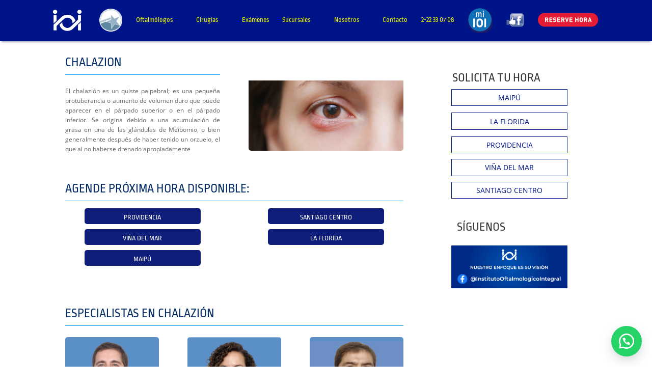

--- FILE ---
content_type: text/html; charset=UTF-8
request_url: https://ioi.cl/chalazion/
body_size: 37496
content:
<!DOCTYPE html>
<html lang="es">
<head><style>img.lazy{min-height:1px}</style><script src="https://ioi.cl/wp-content/plugins/w3-total-cache/pub/js/lazyload.min.js?x96505"></script>
	<meta charset="UTF-8" />
<meta http-equiv="X-UA-Compatible" content="IE=edge">
	<link rel="pingback" href="https://ioi.cl/xmlrpc.php" />

	<script type="text/javascript">
		document.documentElement.className = 'js';
	</script>
	
	<title>-Chalazión • Instituto Oftalmológico Integral</title>
<link rel="preconnect" href="https://fonts.gstatic.com" crossorigin /><style id="et-divi-open-sans-inline-css">/* Original: https://fonts.googleapis.com/css?family=Open+Sans:300italic,400italic,600italic,700italic,800italic,400,300,600,700,800&#038;subset=cyrillic,cyrillic-ext,greek,greek-ext,hebrew,latin,latin-ext,vietnamese&#038;display=swap *//* User Agent: Mozilla/5.0 (Unknown; Linux x86_64) AppleWebKit/538.1 (KHTML, like Gecko) Safari/538.1 Daum/4.1 */@font-face {font-family: 'Open Sans';font-style: italic;font-weight: 300;font-stretch: normal;font-display: swap;src: url(https://fonts.gstatic.com/s/opensans/v44/memQYaGs126MiZpBA-UFUIcVXSCEkx2cmqvXlWq8tWZ0Pw86hd0Rk5hkaVc.ttf) format('truetype');}@font-face {font-family: 'Open Sans';font-style: italic;font-weight: 400;font-stretch: normal;font-display: swap;src: url(https://fonts.gstatic.com/s/opensans/v44/memQYaGs126MiZpBA-UFUIcVXSCEkx2cmqvXlWq8tWZ0Pw86hd0Rk8ZkaVc.ttf) format('truetype');}@font-face {font-family: 'Open Sans';font-style: italic;font-weight: 600;font-stretch: normal;font-display: swap;src: url(https://fonts.gstatic.com/s/opensans/v44/memQYaGs126MiZpBA-UFUIcVXSCEkx2cmqvXlWq8tWZ0Pw86hd0RkxhjaVc.ttf) format('truetype');}@font-face {font-family: 'Open Sans';font-style: italic;font-weight: 700;font-stretch: normal;font-display: swap;src: url(https://fonts.gstatic.com/s/opensans/v44/memQYaGs126MiZpBA-UFUIcVXSCEkx2cmqvXlWq8tWZ0Pw86hd0RkyFjaVc.ttf) format('truetype');}@font-face {font-family: 'Open Sans';font-style: italic;font-weight: 800;font-stretch: normal;font-display: swap;src: url(https://fonts.gstatic.com/s/opensans/v44/memQYaGs126MiZpBA-UFUIcVXSCEkx2cmqvXlWq8tWZ0Pw86hd0Rk0ZjaVc.ttf) format('truetype');}@font-face {font-family: 'Open Sans';font-style: normal;font-weight: 300;font-stretch: normal;font-display: swap;src: url(https://fonts.gstatic.com/s/opensans/v44/memSYaGs126MiZpBA-UvWbX2vVnXBbObj2OVZyOOSr4dVJWUgsiH0C4n.ttf) format('truetype');}@font-face {font-family: 'Open Sans';font-style: normal;font-weight: 400;font-stretch: normal;font-display: swap;src: url(https://fonts.gstatic.com/s/opensans/v44/memSYaGs126MiZpBA-UvWbX2vVnXBbObj2OVZyOOSr4dVJWUgsjZ0C4n.ttf) format('truetype');}@font-face {font-family: 'Open Sans';font-style: normal;font-weight: 600;font-stretch: normal;font-display: swap;src: url(https://fonts.gstatic.com/s/opensans/v44/memSYaGs126MiZpBA-UvWbX2vVnXBbObj2OVZyOOSr4dVJWUgsgH1y4n.ttf) format('truetype');}@font-face {font-family: 'Open Sans';font-style: normal;font-weight: 700;font-stretch: normal;font-display: swap;src: url(https://fonts.gstatic.com/s/opensans/v44/memSYaGs126MiZpBA-UvWbX2vVnXBbObj2OVZyOOSr4dVJWUgsg-1y4n.ttf) format('truetype');}@font-face {font-family: 'Open Sans';font-style: normal;font-weight: 800;font-stretch: normal;font-display: swap;src: url(https://fonts.gstatic.com/s/opensans/v44/memSYaGs126MiZpBA-UvWbX2vVnXBbObj2OVZyOOSr4dVJWUgshZ1y4n.ttf) format('truetype');}/* User Agent: Mozilla/5.0 (Windows NT 6.1; WOW64; rv:27.0) Gecko/20100101 Firefox/27.0 */@font-face {font-family: 'Open Sans';font-style: italic;font-weight: 300;font-stretch: normal;font-display: swap;src: url(https://fonts.gstatic.com/l/font?kit=memQYaGs126MiZpBA-UFUIcVXSCEkx2cmqvXlWq8tWZ0Pw86hd0Rk5hkaVQ&skey=743457fe2cc29280&v=v44) format('woff');}@font-face {font-family: 'Open Sans';font-style: italic;font-weight: 400;font-stretch: normal;font-display: swap;src: url(https://fonts.gstatic.com/l/font?kit=memQYaGs126MiZpBA-UFUIcVXSCEkx2cmqvXlWq8tWZ0Pw86hd0Rk8ZkaVQ&skey=743457fe2cc29280&v=v44) format('woff');}@font-face {font-family: 'Open Sans';font-style: italic;font-weight: 600;font-stretch: normal;font-display: swap;src: url(https://fonts.gstatic.com/l/font?kit=memQYaGs126MiZpBA-UFUIcVXSCEkx2cmqvXlWq8tWZ0Pw86hd0RkxhjaVQ&skey=743457fe2cc29280&v=v44) format('woff');}@font-face {font-family: 'Open Sans';font-style: italic;font-weight: 700;font-stretch: normal;font-display: swap;src: url(https://fonts.gstatic.com/l/font?kit=memQYaGs126MiZpBA-UFUIcVXSCEkx2cmqvXlWq8tWZ0Pw86hd0RkyFjaVQ&skey=743457fe2cc29280&v=v44) format('woff');}@font-face {font-family: 'Open Sans';font-style: italic;font-weight: 800;font-stretch: normal;font-display: swap;src: url(https://fonts.gstatic.com/l/font?kit=memQYaGs126MiZpBA-UFUIcVXSCEkx2cmqvXlWq8tWZ0Pw86hd0Rk0ZjaVQ&skey=743457fe2cc29280&v=v44) format('woff');}@font-face {font-family: 'Open Sans';font-style: normal;font-weight: 300;font-stretch: normal;font-display: swap;src: url(https://fonts.gstatic.com/l/font?kit=memSYaGs126MiZpBA-UvWbX2vVnXBbObj2OVZyOOSr4dVJWUgsiH0C4k&skey=62c1cbfccc78b4b2&v=v44) format('woff');}@font-face {font-family: 'Open Sans';font-style: normal;font-weight: 400;font-stretch: normal;font-display: swap;src: url(https://fonts.gstatic.com/l/font?kit=memSYaGs126MiZpBA-UvWbX2vVnXBbObj2OVZyOOSr4dVJWUgsjZ0C4k&skey=62c1cbfccc78b4b2&v=v44) format('woff');}@font-face {font-family: 'Open Sans';font-style: normal;font-weight: 600;font-stretch: normal;font-display: swap;src: url(https://fonts.gstatic.com/l/font?kit=memSYaGs126MiZpBA-UvWbX2vVnXBbObj2OVZyOOSr4dVJWUgsgH1y4k&skey=62c1cbfccc78b4b2&v=v44) format('woff');}@font-face {font-family: 'Open Sans';font-style: normal;font-weight: 700;font-stretch: normal;font-display: swap;src: url(https://fonts.gstatic.com/l/font?kit=memSYaGs126MiZpBA-UvWbX2vVnXBbObj2OVZyOOSr4dVJWUgsg-1y4k&skey=62c1cbfccc78b4b2&v=v44) format('woff');}@font-face {font-family: 'Open Sans';font-style: normal;font-weight: 800;font-stretch: normal;font-display: swap;src: url(https://fonts.gstatic.com/l/font?kit=memSYaGs126MiZpBA-UvWbX2vVnXBbObj2OVZyOOSr4dVJWUgshZ1y4k&skey=62c1cbfccc78b4b2&v=v44) format('woff');}/* User Agent: Mozilla/5.0 (Windows NT 6.3; rv:39.0) Gecko/20100101 Firefox/39.0 */@font-face {font-family: 'Open Sans';font-style: italic;font-weight: 300;font-stretch: normal;font-display: swap;src: url(https://fonts.gstatic.com/s/opensans/v44/memQYaGs126MiZpBA-UFUIcVXSCEkx2cmqvXlWq8tWZ0Pw86hd0Rk5hkaVI.woff2) format('woff2');}@font-face {font-family: 'Open Sans';font-style: italic;font-weight: 400;font-stretch: normal;font-display: swap;src: url(https://fonts.gstatic.com/s/opensans/v44/memQYaGs126MiZpBA-UFUIcVXSCEkx2cmqvXlWq8tWZ0Pw86hd0Rk8ZkaVI.woff2) format('woff2');}@font-face {font-family: 'Open Sans';font-style: italic;font-weight: 600;font-stretch: normal;font-display: swap;src: url(https://fonts.gstatic.com/s/opensans/v44/memQYaGs126MiZpBA-UFUIcVXSCEkx2cmqvXlWq8tWZ0Pw86hd0RkxhjaVI.woff2) format('woff2');}@font-face {font-family: 'Open Sans';font-style: italic;font-weight: 700;font-stretch: normal;font-display: swap;src: url(https://fonts.gstatic.com/s/opensans/v44/memQYaGs126MiZpBA-UFUIcVXSCEkx2cmqvXlWq8tWZ0Pw86hd0RkyFjaVI.woff2) format('woff2');}@font-face {font-family: 'Open Sans';font-style: italic;font-weight: 800;font-stretch: normal;font-display: swap;src: url(https://fonts.gstatic.com/s/opensans/v44/memQYaGs126MiZpBA-UFUIcVXSCEkx2cmqvXlWq8tWZ0Pw86hd0Rk0ZjaVI.woff2) format('woff2');}@font-face {font-family: 'Open Sans';font-style: normal;font-weight: 300;font-stretch: normal;font-display: swap;src: url(https://fonts.gstatic.com/s/opensans/v44/memSYaGs126MiZpBA-UvWbX2vVnXBbObj2OVZyOOSr4dVJWUgsiH0C4i.woff2) format('woff2');}@font-face {font-family: 'Open Sans';font-style: normal;font-weight: 400;font-stretch: normal;font-display: swap;src: url(https://fonts.gstatic.com/s/opensans/v44/memSYaGs126MiZpBA-UvWbX2vVnXBbObj2OVZyOOSr4dVJWUgsjZ0C4i.woff2) format('woff2');}@font-face {font-family: 'Open Sans';font-style: normal;font-weight: 600;font-stretch: normal;font-display: swap;src: url(https://fonts.gstatic.com/s/opensans/v44/memSYaGs126MiZpBA-UvWbX2vVnXBbObj2OVZyOOSr4dVJWUgsgH1y4i.woff2) format('woff2');}@font-face {font-family: 'Open Sans';font-style: normal;font-weight: 700;font-stretch: normal;font-display: swap;src: url(https://fonts.gstatic.com/s/opensans/v44/memSYaGs126MiZpBA-UvWbX2vVnXBbObj2OVZyOOSr4dVJWUgsg-1y4i.woff2) format('woff2');}@font-face {font-family: 'Open Sans';font-style: normal;font-weight: 800;font-stretch: normal;font-display: swap;src: url(https://fonts.gstatic.com/s/opensans/v44/memSYaGs126MiZpBA-UvWbX2vVnXBbObj2OVZyOOSr4dVJWUgshZ1y4i.woff2) format('woff2');}</style><style id="et-builder-googlefonts-cached-inline">/* Original: https://fonts.googleapis.com/css?family=Ropa+Sans:regular,italic&#038;subset=latin,latin-ext&#038;display=swap *//* User Agent: Mozilla/5.0 (Unknown; Linux x86_64) AppleWebKit/538.1 (KHTML, like Gecko) Safari/538.1 Daum/4.1 */@font-face {font-family: 'Ropa Sans';font-style: italic;font-weight: 400;font-display: swap;src: url(https://fonts.gstatic.com/s/ropasans/v16/EYq3maNOzLlWtsZSScy6WANle5M.ttf) format('truetype');}@font-face {font-family: 'Ropa Sans';font-style: normal;font-weight: 400;font-display: swap;src: url(https://fonts.gstatic.com/s/ropasans/v16/EYqxmaNOzLlWtsZSScy6UzNs.ttf) format('truetype');}/* User Agent: Mozilla/5.0 (Windows NT 6.1; WOW64; rv:27.0) Gecko/20100101 Firefox/27.0 */@font-face {font-family: 'Ropa Sans';font-style: italic;font-weight: 400;font-display: swap;src: url(https://fonts.gstatic.com/l/font?kit=EYq3maNOzLlWtsZSScy6WANle5A&skey=c6198dadd1bf5d82&v=v16) format('woff');}@font-face {font-family: 'Ropa Sans';font-style: normal;font-weight: 400;font-display: swap;src: url(https://fonts.gstatic.com/l/font?kit=EYqxmaNOzLlWtsZSScy6UzNv&skey=edf65b5a911839ad&v=v16) format('woff');}/* User Agent: Mozilla/5.0 (Windows NT 6.3; rv:39.0) Gecko/20100101 Firefox/39.0 */@font-face {font-family: 'Ropa Sans';font-style: italic;font-weight: 400;font-display: swap;src: url(https://fonts.gstatic.com/s/ropasans/v16/EYq3maNOzLlWtsZSScy6WANle5Y.woff2) format('woff2');}@font-face {font-family: 'Ropa Sans';font-style: normal;font-weight: 400;font-display: swap;src: url(https://fonts.gstatic.com/s/ropasans/v16/EYqxmaNOzLlWtsZSScy6UzNp.woff2) format('woff2');}</style>
<!-- The SEO Framework por Sybre Waaijer -->
<meta name="robots" content="max-snippet:-1,max-image-preview:large,max-video-preview:-1" />
<link rel="canonical" href="https://ioi.cl/chalazion/" />
<meta name="description" content="Es una enfermedad en la cual se afecta el nervio óptico, generalmente a causa de un aumento de la presión intraocular, lo que es absolutamente imperceptible para el ser humano, y cuya única forma de detección es a través de exámenes médicos." />
<meta property="og:type" content="website" />
<meta property="og:locale" content="es_ES" />
<meta property="og:site_name" content="Instituto Oftalmológico Integral" />
<meta property="og:title" content="-Chalazión" />
<meta property="og:description" content="Es una enfermedad en la cual se afecta el nervio óptico, generalmente a causa de un aumento de la presión intraocular, lo que es absolutamente imperceptible para el ser humano, y cuya única forma de detección es a través de exámenes médicos." />
<meta property="og:url" content="https://ioi.cl/chalazion/" />
<meta property="og:image" content="https://ioi.cl/wp-content/uploads/2023/02/Facebook.png" />
<meta name="twitter:card" content="summary_large_image" />
<meta name="twitter:title" content="-Chalazión" />
<meta name="twitter:description" content="Es una enfermedad en la cual se afecta el nervio óptico, generalmente a causa de un aumento de la presión intraocular, lo que es absolutamente imperceptible para el ser humano, y cuya única forma de detección es a través de exámenes médicos." />
<meta name="twitter:image" content="https://ioi.cl/wp-content/uploads/2023/02/Facebook.png" />
<script type="application/ld+json">{"@context":"https://schema.org","@graph":[{"@type":"WebSite","@id":"https://ioi.cl/#/schema/WebSite","url":"https://ioi.cl/","name":"Instituto Oftalmológico Integral","description":"Instituto Oftalmológico Integral","inLanguage":"es","potentialAction":{"@type":"SearchAction","target":{"@type":"EntryPoint","urlTemplate":"https://ioi.cl/search/{search_term_string}/"},"query-input":"required name=search_term_string"},"publisher":{"@type":"Organization","@id":"https://ioi.cl/#/schema/Organization","name":"Instituto Oftalmológico Integral","url":"https://ioi.cl/","logo":{"@type":"ImageObject","url":"https://ioi.cl/wp-content/uploads/2024/05/cropped-new_favicon.png","contentUrl":"https://ioi.cl/wp-content/uploads/2024/05/cropped-new_favicon.png","width":512,"height":512,"contentSize":"13705"}}},{"@type":"WebPage","@id":"https://ioi.cl/chalazion/","url":"https://ioi.cl/chalazion/","name":"-Chalazión • Instituto Oftalmológico Integral","description":"Es una enfermedad en la cual se afecta el nervio óptico, generalmente a causa de un aumento de la presión intraocular, lo que es absolutamente imperceptible para el ser humano, y cuya única forma de detección es a través de exámenes médicos.","inLanguage":"es","isPartOf":{"@id":"https://ioi.cl/#/schema/WebSite"},"breadcrumb":{"@type":"BreadcrumbList","@id":"https://ioi.cl/#/schema/BreadcrumbList","itemListElement":[{"@type":"ListItem","position":1,"item":"https://ioi.cl/","name":"Instituto Oftalmológico Integral"},{"@type":"ListItem","position":2,"name":"-Chalazión"}]},"potentialAction":{"@type":"ReadAction","target":"https://ioi.cl/chalazion/"}}]}</script>
<!-- / The SEO Framework por Sybre Waaijer | 17.28ms meta | 8.15ms boot -->

<script type="text/javascript">
			let jqueryParams=[],jQuery=function(r){return jqueryParams=[...jqueryParams,r],jQuery},$=function(r){return jqueryParams=[...jqueryParams,r],$};window.jQuery=jQuery,window.$=jQuery;let customHeadScripts=!1;jQuery.fn=jQuery.prototype={},$.fn=jQuery.prototype={},jQuery.noConflict=function(r){if(window.jQuery)return jQuery=window.jQuery,$=window.jQuery,customHeadScripts=!0,jQuery.noConflict},jQuery.ready=function(r){jqueryParams=[...jqueryParams,r]},$.ready=function(r){jqueryParams=[...jqueryParams,r]},jQuery.load=function(r){jqueryParams=[...jqueryParams,r]},$.load=function(r){jqueryParams=[...jqueryParams,r]},jQuery.fn.ready=function(r){jqueryParams=[...jqueryParams,r]},$.fn.ready=function(r){jqueryParams=[...jqueryParams,r]};</script><link rel='dns-prefetch' href='//www.googletagmanager.com' />
<link rel="alternate" type="application/rss+xml" title="Instituto Oftalmológico Integral &raquo; Feed" href="https://ioi.cl/feed/" />
<link rel="alternate" type="application/rss+xml" title="Instituto Oftalmológico Integral &raquo; Feed de los comentarios" href="https://ioi.cl/comments/feed/" />
<link rel="alternate" title="oEmbed (JSON)" type="application/json+oembed" href="https://ioi.cl/wp-json/oembed/1.0/embed?url=https%3A%2F%2Fioi.cl%2Fchalazion%2F" />
<link rel="alternate" title="oEmbed (XML)" type="text/xml+oembed" href="https://ioi.cl/wp-json/oembed/1.0/embed?url=https%3A%2F%2Fioi.cl%2Fchalazion%2F&#038;format=xml" />
<meta content="Divi v.4.27.5" name="generator"/><link rel='stylesheet' id='contact-form-7-css' href='https://ioi.cl/wp-content/plugins/contact-form-7/includes/css/styles.css?x96505' type='text/css' media='all' />
<link rel='stylesheet' id='magnific-popup-css' href='https://ioi.cl/wp-content/themes/Divi/includes/builder/feature/dynamic-assets/assets/css/magnific_popup.css?x96505' type='text/css' media='all' />
<link rel='stylesheet' id='dsm-animate-css' href='https://ioi.cl/wp-content/plugins/supreme-modules-for-divi/public/css/animate.css?x96505' type='text/css' media='all' />
<link rel='stylesheet' id='click-order-chat-css' href='https://ioi.cl/wp-content/plugins/wayra-click-to-order-or-chat/public/css/click-order-chat-public.css?x96505' type='text/css' media='all' />
<link rel='stylesheet' id='dcl-slick-css' href='https://ioi.cl/wp-content/plugins/wow-carousel-for-divi-lite/assets/libs/slick/slick.min.css?x96505' type='text/css' media='all' />
<link rel='stylesheet' id='dcl-magnific-css' href='https://ioi.cl/wp-content/plugins/wow-carousel-for-divi-lite/assets/libs/magnific/magnific-popup.min.css?x96505' type='text/css' media='all' />
<link rel='stylesheet' id='dcl-frontend-styles-css' href='https://ioi.cl/wp-content/plugins/wow-carousel-for-divi-lite/dist/frontend-styles.css?x96505' type='text/css' media='all' />
<link rel='stylesheet' id='ivory-search-styles-css' href='https://ioi.cl/wp-content/plugins/add-search-to-menu/public/css/ivory-search.min.css?x96505' type='text/css' media='all' />
<link rel='stylesheet' id='wpforms-classic-full-css' href='https://ioi.cl/wp-content/plugins/wpforms-lite/assets/css/frontend/classic/wpforms-full.min.css?x96505' type='text/css' media='all' />
<style id='divi-style-inline-inline-css' type='text/css'>
/*!
Theme Name: Divi
Theme URI: http://www.elegantthemes.com/gallery/divi/
Version: 4.27.5
Description: Smart. Flexible. Beautiful. Divi is the most powerful theme in our collection.
Author: Elegant Themes
Author URI: http://www.elegantthemes.com
License: GNU General Public License v2
License URI: http://www.gnu.org/licenses/gpl-2.0.html
*/

a,abbr,acronym,address,applet,b,big,blockquote,body,center,cite,code,dd,del,dfn,div,dl,dt,em,fieldset,font,form,h1,h2,h3,h4,h5,h6,html,i,iframe,img,ins,kbd,label,legend,li,object,ol,p,pre,q,s,samp,small,span,strike,strong,sub,sup,tt,u,ul,var{margin:0;padding:0;border:0;outline:0;font-size:100%;-ms-text-size-adjust:100%;-webkit-text-size-adjust:100%;vertical-align:baseline;background:transparent}body{line-height:1}ol,ul{list-style:none}blockquote,q{quotes:none}blockquote:after,blockquote:before,q:after,q:before{content:"";content:none}blockquote{margin:20px 0 30px;border-left:5px solid;padding-left:20px}:focus{outline:0}del{text-decoration:line-through}pre{overflow:auto;padding:10px}figure{margin:0}table{border-collapse:collapse;border-spacing:0}article,aside,footer,header,hgroup,nav,section{display:block}body{font-family:Open Sans,Arial,sans-serif;font-size:14px;color:#666;background-color:#fff;line-height:1.7em;font-weight:500;-webkit-font-smoothing:antialiased;-moz-osx-font-smoothing:grayscale}body.page-template-page-template-blank-php #page-container{padding-top:0!important}body.et_cover_background{background-size:cover!important;background-position:top!important;background-repeat:no-repeat!important;background-attachment:fixed}a{color:#2ea3f2}a,a:hover{text-decoration:none}p{padding-bottom:1em}p:not(.has-background):last-of-type{padding-bottom:0}p.et_normal_padding{padding-bottom:1em}strong{font-weight:700}cite,em,i{font-style:italic}code,pre{font-family:Courier New,monospace;margin-bottom:10px}ins{text-decoration:none}sub,sup{height:0;line-height:1;position:relative;vertical-align:baseline}sup{bottom:.8em}sub{top:.3em}dl{margin:0 0 1.5em}dl dt{font-weight:700}dd{margin-left:1.5em}blockquote p{padding-bottom:0}embed,iframe,object,video{max-width:100%}h1,h2,h3,h4,h5,h6{color:#333;padding-bottom:10px;line-height:1em;font-weight:500}h1 a,h2 a,h3 a,h4 a,h5 a,h6 a{color:inherit}h1{font-size:30px}h2{font-size:26px}h3{font-size:22px}h4{font-size:18px}h5{font-size:16px}h6{font-size:14px}input{-webkit-appearance:none}input[type=checkbox]{-webkit-appearance:checkbox}input[type=radio]{-webkit-appearance:radio}input.text,input.title,input[type=email],input[type=password],input[type=tel],input[type=text],select,textarea{background-color:#fff;border:1px solid #bbb;padding:2px;color:#4e4e4e}input.text:focus,input.title:focus,input[type=text]:focus,select:focus,textarea:focus{border-color:#2d3940;color:#3e3e3e}input.text,input.title,input[type=text],select,textarea{margin:0}textarea{padding:4px}button,input,select,textarea{font-family:inherit}img{max-width:100%;height:auto}.clear{clear:both}br.clear{margin:0;padding:0}.pagination{clear:both}#et_search_icon:hover,.et-social-icon a:hover,.et_password_protected_form .et_submit_button,.form-submit .et_pb_buttontton.alt.disabled,.nav-single a,.posted_in a{color:#2ea3f2}.et-search-form,blockquote{border-color:#2ea3f2}#main-content{background-color:#fff}.container{width:80%;max-width:1080px;margin:auto;position:relative}body:not(.et-tb) #main-content .container,body:not(.et-tb-has-header) #main-content .container{padding-top:58px}.et_full_width_page #main-content .container:before{display:none}.main_title{margin-bottom:20px}.et_password_protected_form .et_submit_button:hover,.form-submit .et_pb_button:hover{background:rgba(0,0,0,.05)}.et_button_icon_visible .et_pb_button{padding-right:2em;padding-left:.7em}.et_button_icon_visible .et_pb_button:after{opacity:1;margin-left:0}.et_button_left .et_pb_button:hover:after{left:.15em}.et_button_left .et_pb_button:after{margin-left:0;left:1em}.et_button_icon_visible.et_button_left .et_pb_button,.et_button_left .et_pb_button:hover,.et_button_left .et_pb_module .et_pb_button:hover{padding-left:2em;padding-right:.7em}.et_button_icon_visible.et_button_left .et_pb_button:after,.et_button_left .et_pb_button:hover:after{left:.15em}.et_password_protected_form .et_submit_button:hover,.form-submit .et_pb_button:hover{padding:.3em 1em}.et_button_no_icon .et_pb_button:after{display:none}.et_button_no_icon.et_button_icon_visible.et_button_left .et_pb_button,.et_button_no_icon.et_button_left .et_pb_button:hover,.et_button_no_icon .et_pb_button,.et_button_no_icon .et_pb_button:hover{padding:.3em 1em!important}.et_button_custom_icon .et_pb_button:after{line-height:1.7em}.et_button_custom_icon.et_button_icon_visible .et_pb_button:after,.et_button_custom_icon .et_pb_button:hover:after{margin-left:.3em}#left-area .post_format-post-format-gallery .wp-block-gallery:first-of-type{padding:0;margin-bottom:-16px}.entry-content table:not(.variations){border:1px solid #eee;margin:0 0 15px;text-align:left;width:100%}.entry-content thead th,.entry-content tr th{color:#555;font-weight:700;padding:9px 24px}.entry-content tr td{border-top:1px solid #eee;padding:6px 24px}#left-area ul,.entry-content ul,.et-l--body ul,.et-l--footer ul,.et-l--header ul{list-style-type:disc;padding:0 0 23px 1em;line-height:26px}#left-area ol,.entry-content ol,.et-l--body ol,.et-l--footer ol,.et-l--header ol{list-style-type:decimal;list-style-position:inside;padding:0 0 23px;line-height:26px}#left-area ul li ul,.entry-content ul li ol{padding:2px 0 2px 20px}#left-area ol li ul,.entry-content ol li ol,.et-l--body ol li ol,.et-l--footer ol li ol,.et-l--header ol li ol{padding:2px 0 2px 35px}#left-area ul.wp-block-gallery{display:-webkit-box;display:-ms-flexbox;display:flex;-ms-flex-wrap:wrap;flex-wrap:wrap;list-style-type:none;padding:0}#left-area ul.products{padding:0!important;line-height:1.7!important;list-style:none!important}.gallery-item a{display:block}.gallery-caption,.gallery-item a{width:90%}#wpadminbar{z-index:100001}#left-area .post-meta{font-size:14px;padding-bottom:15px}#left-area .post-meta a{text-decoration:none;color:#666}#left-area .et_featured_image{padding-bottom:7px}.single .post{padding-bottom:25px}body.single .et_audio_content{margin-bottom:-6px}.nav-single a{text-decoration:none;color:#2ea3f2;font-size:14px;font-weight:400}.nav-previous{float:left}.nav-next{float:right}.et_password_protected_form p input{background-color:#eee;border:none!important;width:100%!important;border-radius:0!important;font-size:14px;color:#999!important;padding:16px!important;-webkit-box-sizing:border-box;box-sizing:border-box}.et_password_protected_form label{display:none}.et_password_protected_form .et_submit_button{font-family:inherit;display:block;float:right;margin:8px auto 0;cursor:pointer}.post-password-required p.nocomments.container{max-width:100%}.post-password-required p.nocomments.container:before{display:none}.aligncenter,div.post .new-post .aligncenter{display:block;margin-left:auto;margin-right:auto}.wp-caption{border:1px solid #ddd;text-align:center;background-color:#f3f3f3;margin-bottom:10px;max-width:96%;padding:8px}.wp-caption.alignleft{margin:0 30px 20px 0}.wp-caption.alignright{margin:0 0 20px 30px}.wp-caption img{margin:0;padding:0;border:0}.wp-caption p.wp-caption-text{font-size:12px;padding:0 4px 5px;margin:0}.alignright{float:right}.alignleft{float:left}img.alignleft{display:inline;float:left;margin-right:15px}img.alignright{display:inline;float:right;margin-left:15px}.page.et_pb_pagebuilder_layout #main-content{background-color:transparent}body #main-content .et_builder_inner_content>h1,body #main-content .et_builder_inner_content>h2,body #main-content .et_builder_inner_content>h3,body #main-content .et_builder_inner_content>h4,body #main-content .et_builder_inner_content>h5,body #main-content .et_builder_inner_content>h6{line-height:1.4em}body #main-content .et_builder_inner_content>p{line-height:1.7em}.wp-block-pullquote{margin:20px 0 30px}.wp-block-pullquote.has-background blockquote{border-left:none}.wp-block-group.has-background{padding:1.5em 1.5em .5em}@media (min-width:981px){#left-area{width:79.125%;padding-bottom:23px}#main-content .container:before{content:"";position:absolute;top:0;height:100%;width:1px;background-color:#e2e2e2}.et_full_width_page #left-area,.et_no_sidebar #left-area{float:none;width:100%!important}.et_full_width_page #left-area{padding-bottom:0}.et_no_sidebar #main-content .container:before{display:none}}@media (max-width:980px){#page-container{padding-top:80px}.et-tb #page-container,.et-tb-has-header #page-container{padding-top:0!important}#left-area,#sidebar{width:100%!important}#main-content .container:before{display:none!important}.et_full_width_page .et_gallery_item:nth-child(4n+1){clear:none}}@media print{#page-container{padding-top:0!important}}#wp-admin-bar-et-use-visual-builder a:before{font-family:ETmodules!important;content:"\e625";font-size:30px!important;width:28px;margin-top:-3px;color:#974df3!important}#wp-admin-bar-et-use-visual-builder:hover a:before{color:#fff!important}#wp-admin-bar-et-use-visual-builder:hover a,#wp-admin-bar-et-use-visual-builder a:hover{transition:background-color .5s ease;-webkit-transition:background-color .5s ease;-moz-transition:background-color .5s ease;background-color:#7e3bd0!important;color:#fff!important}* html .clearfix,:first-child+html .clearfix{zoom:1}.iphone .et_pb_section_video_bg video::-webkit-media-controls-start-playback-button{display:none!important;-webkit-appearance:none}.et_mobile_device .et_pb_section_parallax .et_pb_parallax_css{background-attachment:scroll}.et-social-facebook a.icon:before{content:"\e093"}.et-social-twitter a.icon:before{content:"\e094"}.et-social-google-plus a.icon:before{content:"\e096"}.et-social-instagram a.icon:before{content:"\e09a"}.et-social-rss a.icon:before{content:"\e09e"}.ai1ec-single-event:after{content:" ";display:table;clear:both}.evcal_event_details .evcal_evdata_cell .eventon_details_shading_bot.eventon_details_shading_bot{z-index:3}.wp-block-divi-layout{margin-bottom:1em}*{-webkit-box-sizing:border-box;box-sizing:border-box}#et-info-email:before,#et-info-phone:before,#et_search_icon:before,.comment-reply-link:after,.et-cart-info span:before,.et-pb-arrow-next:before,.et-pb-arrow-prev:before,.et-social-icon a:before,.et_audio_container .mejs-playpause-button button:before,.et_audio_container .mejs-volume-button button:before,.et_overlay:before,.et_password_protected_form .et_submit_button:after,.et_pb_button:after,.et_pb_contact_reset:after,.et_pb_contact_submit:after,.et_pb_font_icon:before,.et_pb_newsletter_button:after,.et_pb_pricing_table_button:after,.et_pb_promo_button:after,.et_pb_testimonial:before,.et_pb_toggle_title:before,.form-submit .et_pb_button:after,.mobile_menu_bar:before,a.et_pb_more_button:after{font-family:ETmodules!important;speak:none;font-style:normal;font-weight:400;-webkit-font-feature-settings:normal;font-feature-settings:normal;font-variant:normal;text-transform:none;line-height:1;-webkit-font-smoothing:antialiased;-moz-osx-font-smoothing:grayscale;text-shadow:0 0;direction:ltr}.et-pb-icon,.et_pb_custom_button_icon.et_pb_button:after,.et_pb_login .et_pb_custom_button_icon.et_pb_button:after,.et_pb_woo_custom_button_icon .button.et_pb_custom_button_icon.et_pb_button:after,.et_pb_woo_custom_button_icon .button.et_pb_custom_button_icon.et_pb_button:hover:after{content:attr(data-icon)}.et-pb-icon{font-family:ETmodules;speak:none;font-weight:400;-webkit-font-feature-settings:normal;font-feature-settings:normal;font-variant:normal;text-transform:none;line-height:1;-webkit-font-smoothing:antialiased;font-size:96px;font-style:normal;display:inline-block;-webkit-box-sizing:border-box;box-sizing:border-box;direction:ltr}#et-ajax-saving{display:none;-webkit-transition:background .3s,-webkit-box-shadow .3s;transition:background .3s,-webkit-box-shadow .3s;transition:background .3s,box-shadow .3s;transition:background .3s,box-shadow .3s,-webkit-box-shadow .3s;-webkit-box-shadow:rgba(0,139,219,.247059) 0 0 60px;box-shadow:0 0 60px rgba(0,139,219,.247059);position:fixed;top:50%;left:50%;width:50px;height:50px;background:#fff;border-radius:50px;margin:-25px 0 0 -25px;z-index:999999;text-align:center}#et-ajax-saving img{margin:9px}.et-safe-mode-indicator,.et-safe-mode-indicator:focus,.et-safe-mode-indicator:hover{-webkit-box-shadow:0 5px 10px rgba(41,196,169,.15);box-shadow:0 5px 10px rgba(41,196,169,.15);background:#29c4a9;color:#fff;font-size:14px;font-weight:600;padding:12px;line-height:16px;border-radius:3px;position:fixed;bottom:30px;right:30px;z-index:999999;text-decoration:none;font-family:Open Sans,sans-serif;-webkit-font-smoothing:antialiased;-moz-osx-font-smoothing:grayscale}.et_pb_button{font-size:20px;font-weight:500;padding:.3em 1em;line-height:1.7em!important;background-color:transparent;background-size:cover;background-position:50%;background-repeat:no-repeat;border:2px solid;border-radius:3px;-webkit-transition-duration:.2s;transition-duration:.2s;-webkit-transition-property:all!important;transition-property:all!important}.et_pb_button,.et_pb_button_inner{position:relative}.et_pb_button:hover,.et_pb_module .et_pb_button:hover{border:2px solid transparent;padding:.3em 2em .3em .7em}.et_pb_button:hover{background-color:hsla(0,0%,100%,.2)}.et_pb_bg_layout_light.et_pb_button:hover,.et_pb_bg_layout_light .et_pb_button:hover{background-color:rgba(0,0,0,.05)}.et_pb_button:after,.et_pb_button:before{font-size:32px;line-height:1em;content:"\35";opacity:0;position:absolute;margin-left:-1em;-webkit-transition:all .2s;transition:all .2s;text-transform:none;-webkit-font-feature-settings:"kern" off;font-feature-settings:"kern" off;font-variant:none;font-style:normal;font-weight:400;text-shadow:none}.et_pb_button.et_hover_enabled:hover:after,.et_pb_button.et_pb_hovered:hover:after{-webkit-transition:none!important;transition:none!important}.et_pb_button:before{display:none}.et_pb_button:hover:after{opacity:1;margin-left:0}.et_pb_column_1_3 h1,.et_pb_column_1_4 h1,.et_pb_column_1_5 h1,.et_pb_column_1_6 h1,.et_pb_column_2_5 h1{font-size:26px}.et_pb_column_1_3 h2,.et_pb_column_1_4 h2,.et_pb_column_1_5 h2,.et_pb_column_1_6 h2,.et_pb_column_2_5 h2{font-size:23px}.et_pb_column_1_3 h3,.et_pb_column_1_4 h3,.et_pb_column_1_5 h3,.et_pb_column_1_6 h3,.et_pb_column_2_5 h3{font-size:20px}.et_pb_column_1_3 h4,.et_pb_column_1_4 h4,.et_pb_column_1_5 h4,.et_pb_column_1_6 h4,.et_pb_column_2_5 h4{font-size:18px}.et_pb_column_1_3 h5,.et_pb_column_1_4 h5,.et_pb_column_1_5 h5,.et_pb_column_1_6 h5,.et_pb_column_2_5 h5{font-size:16px}.et_pb_column_1_3 h6,.et_pb_column_1_4 h6,.et_pb_column_1_5 h6,.et_pb_column_1_6 h6,.et_pb_column_2_5 h6{font-size:15px}.et_pb_bg_layout_dark,.et_pb_bg_layout_dark h1,.et_pb_bg_layout_dark h2,.et_pb_bg_layout_dark h3,.et_pb_bg_layout_dark h4,.et_pb_bg_layout_dark h5,.et_pb_bg_layout_dark h6{color:#fff!important}.et_pb_module.et_pb_text_align_left{text-align:left}.et_pb_module.et_pb_text_align_center{text-align:center}.et_pb_module.et_pb_text_align_right{text-align:right}.et_pb_module.et_pb_text_align_justified{text-align:justify}.clearfix:after{visibility:hidden;display:block;font-size:0;content:" ";clear:both;height:0}.et_pb_bg_layout_light .et_pb_more_button{color:#2ea3f2}.et_builder_inner_content{position:relative;z-index:1}header .et_builder_inner_content{z-index:2}.et_pb_css_mix_blend_mode_passthrough{mix-blend-mode:unset!important}.et_pb_image_container{margin:-20px -20px 29px}.et_pb_module_inner{position:relative}.et_hover_enabled_preview{z-index:2}.et_hover_enabled:hover{position:relative;z-index:2}.et_pb_all_tabs,.et_pb_module,.et_pb_posts_nav a,.et_pb_tab,.et_pb_with_background{position:relative;background-size:cover;background-position:50%;background-repeat:no-repeat}.et_pb_background_mask,.et_pb_background_pattern{bottom:0;left:0;position:absolute;right:0;top:0}.et_pb_background_mask{background-size:calc(100% + 2px) calc(100% + 2px);background-repeat:no-repeat;background-position:50%;overflow:hidden}.et_pb_background_pattern{background-position:0 0;background-repeat:repeat}.et_pb_with_border{position:relative;border:0 solid #333}.post-password-required .et_pb_row{padding:0;width:100%}.post-password-required .et_password_protected_form{min-height:0}body.et_pb_pagebuilder_layout.et_pb_show_title .post-password-required .et_password_protected_form h1,body:not(.et_pb_pagebuilder_layout) .post-password-required .et_password_protected_form h1{display:none}.et_pb_no_bg{padding:0!important}.et_overlay.et_pb_inline_icon:before,.et_pb_inline_icon:before{content:attr(data-icon)}.et_pb_more_button{color:inherit;text-shadow:none;text-decoration:none;display:inline-block;margin-top:20px}.et_parallax_bg_wrap{overflow:hidden;position:absolute;top:0;right:0;bottom:0;left:0}.et_parallax_bg{background-repeat:no-repeat;background-position:top;background-size:cover;position:absolute;bottom:0;left:0;width:100%;height:100%;display:block}.et_parallax_bg.et_parallax_bg__hover,.et_parallax_bg.et_parallax_bg_phone,.et_parallax_bg.et_parallax_bg_tablet,.et_parallax_gradient.et_parallax_gradient__hover,.et_parallax_gradient.et_parallax_gradient_phone,.et_parallax_gradient.et_parallax_gradient_tablet,.et_pb_section_parallax_hover:hover .et_parallax_bg:not(.et_parallax_bg__hover),.et_pb_section_parallax_hover:hover .et_parallax_gradient:not(.et_parallax_gradient__hover){display:none}.et_pb_section_parallax_hover:hover .et_parallax_bg.et_parallax_bg__hover,.et_pb_section_parallax_hover:hover .et_parallax_gradient.et_parallax_gradient__hover{display:block}.et_parallax_gradient{bottom:0;display:block;left:0;position:absolute;right:0;top:0}.et_pb_module.et_pb_section_parallax,.et_pb_posts_nav a.et_pb_section_parallax,.et_pb_tab.et_pb_section_parallax{position:relative}.et_pb_section_parallax .et_pb_parallax_css,.et_pb_slides .et_parallax_bg.et_pb_parallax_css{background-attachment:fixed}body.et-bfb .et_pb_section_parallax .et_pb_parallax_css,body.et-bfb .et_pb_slides .et_parallax_bg.et_pb_parallax_css{background-attachment:scroll;bottom:auto}.et_pb_section_parallax.et_pb_column .et_pb_module,.et_pb_section_parallax.et_pb_row .et_pb_column,.et_pb_section_parallax.et_pb_row .et_pb_module{z-index:9;position:relative}.et_pb_more_button:hover:after{opacity:1;margin-left:0}.et_pb_preload .et_pb_section_video_bg,.et_pb_preload>div{visibility:hidden}.et_pb_preload,.et_pb_section.et_pb_section_video.et_pb_preload{position:relative;background:#464646!important}.et_pb_preload:before{content:"";position:absolute;top:50%;left:50%;background:url(https://ioi.cl/wp-content/themes/Divi/includes/builder/styles/images/preloader.gif) no-repeat;border-radius:32px;width:32px;height:32px;margin:-16px 0 0 -16px}.box-shadow-overlay{position:absolute;top:0;left:0;width:100%;height:100%;z-index:10;pointer-events:none}.et_pb_section>.box-shadow-overlay~.et_pb_row{z-index:11}body.safari .section_has_divider{will-change:transform}.et_pb_row>.box-shadow-overlay{z-index:8}.has-box-shadow-overlay{position:relative}.et_clickable{cursor:pointer}.screen-reader-text{border:0;clip:rect(1px,1px,1px,1px);-webkit-clip-path:inset(50%);clip-path:inset(50%);height:1px;margin:-1px;overflow:hidden;padding:0;position:absolute!important;width:1px;word-wrap:normal!important}.et_multi_view_hidden,.et_multi_view_hidden_image{display:none!important}@keyframes multi-view-image-fade{0%{opacity:0}10%{opacity:.1}20%{opacity:.2}30%{opacity:.3}40%{opacity:.4}50%{opacity:.5}60%{opacity:.6}70%{opacity:.7}80%{opacity:.8}90%{opacity:.9}to{opacity:1}}.et_multi_view_image__loading{visibility:hidden}.et_multi_view_image__loaded{-webkit-animation:multi-view-image-fade .5s;animation:multi-view-image-fade .5s}#et-pb-motion-effects-offset-tracker{visibility:hidden!important;opacity:0;position:absolute;top:0;left:0}.et-pb-before-scroll-animation{opacity:0}header.et-l.et-l--header:after{clear:both;display:block;content:""}.et_pb_module{-webkit-animation-timing-function:linear;animation-timing-function:linear;-webkit-animation-duration:.2s;animation-duration:.2s}@-webkit-keyframes fadeBottom{0%{opacity:0;-webkit-transform:translateY(10%);transform:translateY(10%)}to{opacity:1;-webkit-transform:translateY(0);transform:translateY(0)}}@keyframes fadeBottom{0%{opacity:0;-webkit-transform:translateY(10%);transform:translateY(10%)}to{opacity:1;-webkit-transform:translateY(0);transform:translateY(0)}}@-webkit-keyframes fadeLeft{0%{opacity:0;-webkit-transform:translateX(-10%);transform:translateX(-10%)}to{opacity:1;-webkit-transform:translateX(0);transform:translateX(0)}}@keyframes fadeLeft{0%{opacity:0;-webkit-transform:translateX(-10%);transform:translateX(-10%)}to{opacity:1;-webkit-transform:translateX(0);transform:translateX(0)}}@-webkit-keyframes fadeRight{0%{opacity:0;-webkit-transform:translateX(10%);transform:translateX(10%)}to{opacity:1;-webkit-transform:translateX(0);transform:translateX(0)}}@keyframes fadeRight{0%{opacity:0;-webkit-transform:translateX(10%);transform:translateX(10%)}to{opacity:1;-webkit-transform:translateX(0);transform:translateX(0)}}@-webkit-keyframes fadeTop{0%{opacity:0;-webkit-transform:translateY(-10%);transform:translateY(-10%)}to{opacity:1;-webkit-transform:translateX(0);transform:translateX(0)}}@keyframes fadeTop{0%{opacity:0;-webkit-transform:translateY(-10%);transform:translateY(-10%)}to{opacity:1;-webkit-transform:translateX(0);transform:translateX(0)}}@-webkit-keyframes fadeIn{0%{opacity:0}to{opacity:1}}@keyframes fadeIn{0%{opacity:0}to{opacity:1}}.et-waypoint:not(.et_pb_counters){opacity:0}@media (min-width:981px){.et_pb_section.et_section_specialty div.et_pb_row .et_pb_column .et_pb_column .et_pb_module.et-last-child,.et_pb_section.et_section_specialty div.et_pb_row .et_pb_column .et_pb_column .et_pb_module:last-child,.et_pb_section.et_section_specialty div.et_pb_row .et_pb_column .et_pb_row_inner .et_pb_column .et_pb_module.et-last-child,.et_pb_section.et_section_specialty div.et_pb_row .et_pb_column .et_pb_row_inner .et_pb_column .et_pb_module:last-child,.et_pb_section div.et_pb_row .et_pb_column .et_pb_module.et-last-child,.et_pb_section div.et_pb_row .et_pb_column .et_pb_module:last-child{margin-bottom:0}}@media (max-width:980px){.et_overlay.et_pb_inline_icon_tablet:before,.et_pb_inline_icon_tablet:before{content:attr(data-icon-tablet)}.et_parallax_bg.et_parallax_bg_tablet_exist,.et_parallax_gradient.et_parallax_gradient_tablet_exist{display:none}.et_parallax_bg.et_parallax_bg_tablet,.et_parallax_gradient.et_parallax_gradient_tablet{display:block}.et_pb_column .et_pb_module{margin-bottom:30px}.et_pb_row .et_pb_column .et_pb_module.et-last-child,.et_pb_row .et_pb_column .et_pb_module:last-child,.et_section_specialty .et_pb_row .et_pb_column .et_pb_module.et-last-child,.et_section_specialty .et_pb_row .et_pb_column .et_pb_module:last-child{margin-bottom:0}.et_pb_more_button{display:inline-block!important}.et_pb_bg_layout_light_tablet.et_pb_button,.et_pb_bg_layout_light_tablet.et_pb_module.et_pb_button,.et_pb_bg_layout_light_tablet .et_pb_more_button{color:#2ea3f2}.et_pb_bg_layout_light_tablet .et_pb_forgot_password a{color:#666}.et_pb_bg_layout_light_tablet h1,.et_pb_bg_layout_light_tablet h2,.et_pb_bg_layout_light_tablet h3,.et_pb_bg_layout_light_tablet h4,.et_pb_bg_layout_light_tablet h5,.et_pb_bg_layout_light_tablet h6{color:#333!important}.et_pb_module .et_pb_bg_layout_light_tablet.et_pb_button{color:#2ea3f2!important}.et_pb_bg_layout_light_tablet{color:#666!important}.et_pb_bg_layout_dark_tablet,.et_pb_bg_layout_dark_tablet h1,.et_pb_bg_layout_dark_tablet h2,.et_pb_bg_layout_dark_tablet h3,.et_pb_bg_layout_dark_tablet h4,.et_pb_bg_layout_dark_tablet h5,.et_pb_bg_layout_dark_tablet h6{color:#fff!important}.et_pb_bg_layout_dark_tablet.et_pb_button,.et_pb_bg_layout_dark_tablet.et_pb_module.et_pb_button,.et_pb_bg_layout_dark_tablet .et_pb_more_button{color:inherit}.et_pb_bg_layout_dark_tablet .et_pb_forgot_password a{color:#fff}.et_pb_module.et_pb_text_align_left-tablet{text-align:left}.et_pb_module.et_pb_text_align_center-tablet{text-align:center}.et_pb_module.et_pb_text_align_right-tablet{text-align:right}.et_pb_module.et_pb_text_align_justified-tablet{text-align:justify}}@media (max-width:767px){.et_pb_more_button{display:inline-block!important}.et_overlay.et_pb_inline_icon_phone:before,.et_pb_inline_icon_phone:before{content:attr(data-icon-phone)}.et_parallax_bg.et_parallax_bg_phone_exist,.et_parallax_gradient.et_parallax_gradient_phone_exist{display:none}.et_parallax_bg.et_parallax_bg_phone,.et_parallax_gradient.et_parallax_gradient_phone{display:block}.et-hide-mobile{display:none!important}.et_pb_bg_layout_light_phone.et_pb_button,.et_pb_bg_layout_light_phone.et_pb_module.et_pb_button,.et_pb_bg_layout_light_phone .et_pb_more_button{color:#2ea3f2}.et_pb_bg_layout_light_phone .et_pb_forgot_password a{color:#666}.et_pb_bg_layout_light_phone h1,.et_pb_bg_layout_light_phone h2,.et_pb_bg_layout_light_phone h3,.et_pb_bg_layout_light_phone h4,.et_pb_bg_layout_light_phone h5,.et_pb_bg_layout_light_phone h6{color:#333!important}.et_pb_module .et_pb_bg_layout_light_phone.et_pb_button{color:#2ea3f2!important}.et_pb_bg_layout_light_phone{color:#666!important}.et_pb_bg_layout_dark_phone,.et_pb_bg_layout_dark_phone h1,.et_pb_bg_layout_dark_phone h2,.et_pb_bg_layout_dark_phone h3,.et_pb_bg_layout_dark_phone h4,.et_pb_bg_layout_dark_phone h5,.et_pb_bg_layout_dark_phone h6{color:#fff!important}.et_pb_bg_layout_dark_phone.et_pb_button,.et_pb_bg_layout_dark_phone.et_pb_module.et_pb_button,.et_pb_bg_layout_dark_phone .et_pb_more_button{color:inherit}.et_pb_module .et_pb_bg_layout_dark_phone.et_pb_button{color:#fff!important}.et_pb_bg_layout_dark_phone .et_pb_forgot_password a{color:#fff}.et_pb_module.et_pb_text_align_left-phone{text-align:left}.et_pb_module.et_pb_text_align_center-phone{text-align:center}.et_pb_module.et_pb_text_align_right-phone{text-align:right}.et_pb_module.et_pb_text_align_justified-phone{text-align:justify}}@media (max-width:479px){a.et_pb_more_button{display:block}}@media (min-width:768px) and (max-width:980px){[data-et-multi-view-load-tablet-hidden=true]:not(.et_multi_view_swapped){display:none!important}}@media (max-width:767px){[data-et-multi-view-load-phone-hidden=true]:not(.et_multi_view_swapped){display:none!important}}.et_pb_menu.et_pb_menu--style-inline_centered_logo .et_pb_menu__menu nav ul{-webkit-box-pack:center;-ms-flex-pack:center;justify-content:center}@-webkit-keyframes multi-view-image-fade{0%{-webkit-transform:scale(1);transform:scale(1);opacity:1}50%{-webkit-transform:scale(1.01);transform:scale(1.01);opacity:1}to{-webkit-transform:scale(1);transform:scale(1);opacity:1}}
/*# sourceURL=divi-style-inline-inline-css */
</style>
<style id='divi-dynamic-critical-inline-css' type='text/css'>
@font-face{font-family:ETmodules;font-display:block;src:url(//ioi.cl/wp-content/themes/Divi/core/admin/fonts/modules/all/modules.eot);src:url(//ioi.cl/wp-content/themes/Divi/core/admin/fonts/modules/all/modules.eot?#iefix) format("embedded-opentype"),url(//ioi.cl/wp-content/themes/Divi/core/admin/fonts/modules/all/modules.woff) format("woff"),url(//ioi.cl/wp-content/themes/Divi/core/admin/fonts/modules/all/modules.ttf) format("truetype"),url(//ioi.cl/wp-content/themes/Divi/core/admin/fonts/modules/all/modules.svg#ETmodules) format("svg");font-weight:400;font-style:normal}
@media (min-width:981px){.et_pb_gutters3 .et_pb_column,.et_pb_gutters3.et_pb_row .et_pb_column{margin-right:5.5%}.et_pb_gutters3 .et_pb_column_4_4,.et_pb_gutters3.et_pb_row .et_pb_column_4_4{width:100%}.et_pb_gutters3 .et_pb_column_4_4 .et_pb_module,.et_pb_gutters3.et_pb_row .et_pb_column_4_4 .et_pb_module{margin-bottom:2.75%}.et_pb_gutters3 .et_pb_column_3_4,.et_pb_gutters3.et_pb_row .et_pb_column_3_4{width:73.625%}.et_pb_gutters3 .et_pb_column_3_4 .et_pb_module,.et_pb_gutters3.et_pb_row .et_pb_column_3_4 .et_pb_module{margin-bottom:3.735%}.et_pb_gutters3 .et_pb_column_2_3,.et_pb_gutters3.et_pb_row .et_pb_column_2_3{width:64.833%}.et_pb_gutters3 .et_pb_column_2_3 .et_pb_module,.et_pb_gutters3.et_pb_row .et_pb_column_2_3 .et_pb_module{margin-bottom:4.242%}.et_pb_gutters3 .et_pb_column_3_5,.et_pb_gutters3.et_pb_row .et_pb_column_3_5{width:57.8%}.et_pb_gutters3 .et_pb_column_3_5 .et_pb_module,.et_pb_gutters3.et_pb_row .et_pb_column_3_5 .et_pb_module{margin-bottom:4.758%}.et_pb_gutters3 .et_pb_column_1_2,.et_pb_gutters3.et_pb_row .et_pb_column_1_2{width:47.25%}.et_pb_gutters3 .et_pb_column_1_2 .et_pb_module,.et_pb_gutters3.et_pb_row .et_pb_column_1_2 .et_pb_module{margin-bottom:5.82%}.et_pb_gutters3 .et_pb_column_2_5,.et_pb_gutters3.et_pb_row .et_pb_column_2_5{width:36.7%}.et_pb_gutters3 .et_pb_column_2_5 .et_pb_module,.et_pb_gutters3.et_pb_row .et_pb_column_2_5 .et_pb_module{margin-bottom:7.493%}.et_pb_gutters3 .et_pb_column_1_3,.et_pb_gutters3.et_pb_row .et_pb_column_1_3{width:29.6667%}.et_pb_gutters3 .et_pb_column_1_3 .et_pb_module,.et_pb_gutters3.et_pb_row .et_pb_column_1_3 .et_pb_module{margin-bottom:9.27%}.et_pb_gutters3 .et_pb_column_1_4,.et_pb_gutters3.et_pb_row .et_pb_column_1_4{width:20.875%}.et_pb_gutters3 .et_pb_column_1_4 .et_pb_module,.et_pb_gutters3.et_pb_row .et_pb_column_1_4 .et_pb_module{margin-bottom:13.174%}.et_pb_gutters3 .et_pb_column_1_5,.et_pb_gutters3.et_pb_row .et_pb_column_1_5{width:15.6%}.et_pb_gutters3 .et_pb_column_1_5 .et_pb_module,.et_pb_gutters3.et_pb_row .et_pb_column_1_5 .et_pb_module{margin-bottom:17.628%}.et_pb_gutters3 .et_pb_column_1_6,.et_pb_gutters3.et_pb_row .et_pb_column_1_6{width:12.0833%}.et_pb_gutters3 .et_pb_column_1_6 .et_pb_module,.et_pb_gutters3.et_pb_row .et_pb_column_1_6 .et_pb_module{margin-bottom:22.759%}.et_pb_gutters3 .et_full_width_page.woocommerce-page ul.products li.product{width:20.875%;margin-right:5.5%;margin-bottom:5.5%}.et_pb_gutters3.et_left_sidebar.woocommerce-page #main-content ul.products li.product,.et_pb_gutters3.et_right_sidebar.woocommerce-page #main-content ul.products li.product{width:28.353%;margin-right:7.47%}.et_pb_gutters3.et_left_sidebar.woocommerce-page #main-content ul.products.columns-1 li.product,.et_pb_gutters3.et_right_sidebar.woocommerce-page #main-content ul.products.columns-1 li.product{width:100%;margin-right:0}.et_pb_gutters3.et_left_sidebar.woocommerce-page #main-content ul.products.columns-2 li.product,.et_pb_gutters3.et_right_sidebar.woocommerce-page #main-content ul.products.columns-2 li.product{width:48%;margin-right:4%}.et_pb_gutters3.et_left_sidebar.woocommerce-page #main-content ul.products.columns-2 li:nth-child(2n+2),.et_pb_gutters3.et_right_sidebar.woocommerce-page #main-content ul.products.columns-2 li:nth-child(2n+2){margin-right:0}.et_pb_gutters3.et_left_sidebar.woocommerce-page #main-content ul.products.columns-2 li:nth-child(3n+1),.et_pb_gutters3.et_right_sidebar.woocommerce-page #main-content ul.products.columns-2 li:nth-child(3n+1){clear:none}}
@media (min-width:981px){.et_pb_gutters3 .et_pb_column_single.et_pb_column_1_4 .et_pb_module,.et_pb_gutters3.et_pb_row .et_pb_column_single.et_pb_column_1_4 .et_pb_module{margin-bottom:13.174%}.et_pb_gutters3 .et_pb_column_single.et_pb_column_1_3 .et_pb_module,.et_pb_gutters3.et_pb_row .et_pb_column_single.et_pb_column_1_3 .et_pb_module{margin-bottom:9.27%}.et_pb_gutters3 .et_pb_column_single.et_pb_column_1_2 .et_pb_module,.et_pb_gutters3.et_pb_row .et_pb_column_single.et_pb_column_1_2 .et_pb_module{margin-bottom:5.82%}.et_pb_column.et_pb_column_3_4>.et_pb_row_inner.et_pb_gutters3>.et_pb_column_4_4,.et_pb_gutters3 .et_pb_column_3_4>.et_pb_row_inner>.et_pb_column_4_4{width:100%}.et_pb_column.et_pb_column_3_4>.et_pb_row_inner.et_pb_gutters3>.et_pb_column_4_4 .et_pb_module,.et_pb_gutters3 .et_pb_column_3_4>.et_pb_row_inner>.et_pb_column_4_4 .et_pb_module{margin-bottom:3.735%}.et_pb_column.et_pb_column_3_4>.et_pb_row_inner.et_pb_gutters3>.et_pb_column_3_8,.et_pb_gutters3 .et_pb_column_3_4>.et_pb_row_inner>.et_pb_column_3_8{width:46.26486%;margin-right:7.47%}.et_pb_column.et_pb_column_3_4>.et_pb_row_inner.et_pb_gutters3>.et_pb_column_3_8 .et_pb_module,.et_pb_gutters3 .et_pb_column_3_4>.et_pb_row_inner>.et_pb_column_3_8 .et_pb_module{margin-bottom:7.47%}.et_pb_column.et_pb_column_3_4>.et_pb_row_inner.et_pb_gutters3>.et_pb_column_1_4,.et_pb_gutters3 .et_pb_column_3_4>.et_pb_row_inner>.et_pb_column_1_4{width:28.35314%;margin-right:7.47%}.et_pb_column.et_pb_column_3_4>.et_pb_row_inner.et_pb_gutters3>.et_pb_column_1_4 .et_pb_module,.et_pb_gutters3 .et_pb_column_3_4>.et_pb_row_inner>.et_pb_column_1_4 .et_pb_module{margin-bottom:13.174%}.et_pb_column.et_pb_column_2_3>.et_pb_row_inner.et_pb_gutters3>.et_pb_column_4_4,.et_pb_gutters3 .et_pb_column_2_3>.et_pb_row_inner>.et_pb_column_4_4{width:100%}.et_pb_column.et_pb_column_2_3>.et_pb_row_inner.et_pb_gutters3>.et_pb_column_4_4 .et_pb_module,.et_pb_gutters3 .et_pb_column_2_3>.et_pb_row_inner>.et_pb_column_4_4 .et_pb_module{margin-bottom:4.242%}.et_pb_column.et_pb_column_2_3>.et_pb_row_inner.et_pb_gutters3>.et_pb_column_1_3,.et_pb_gutters3 .et_pb_column_2_3>.et_pb_row_inner>.et_pb_column_1_3{width:45.758%;margin-right:8.483%}.et_pb_column.et_pb_column_2_3>.et_pb_row_inner.et_pb_gutters3>.et_pb_column_1_3 .et_pb_module,.et_pb_gutters3 .et_pb_column_2_3>.et_pb_row_inner>.et_pb_column_1_3 .et_pb_module{margin-bottom:9.27%}.et_pb_column.et_pb_column_2_3>.et_pb_row_inner.et_pb_gutters3>.et_pb_column_1_6,.et_pb_gutters3 .et_pb_column_2_3>.et_pb_row_inner>.et_pb_column_1_6{width:18.638%;margin-right:8.483%}.et_pb_column.et_pb_column_2_3>.et_pb_row_inner.et_pb_gutters3>.et_pb_column_1_6 .et_pb_module,.et_pb_gutters3 .et_pb_column_2_3>.et_pb_row_inner>.et_pb_column_1_6 .et_pb_module{margin-bottom:22.759%}.et_pb_column.et_pb_column_2_3>.et_pb_row_inner.et_pb_gutters3>.et_pb_column_2_9,.et_pb_gutters3 .et_pb_column_2_3>.et_pb_row_inner>.et_pb_column_2_9{width:27.67781%;margin-right:8.483%}.et_pb_column.et_pb_column_2_3>.et_pb_row_inner.et_pb_gutters3>.et_pb_column_2_9 .et_pb_module,.et_pb_gutters3 .et_pb_column_2_3>.et_pb_row_inner>.et_pb_column_2_9 .et_pb_module{margin-bottom:22.759%}.et_pb_column.et_pb_column_1_2>.et_pb_row_inner.et_pb_gutters3>.et_pb_column_4_4,.et_pb_gutters3 .et_pb_column_1_2>.et_pb_row_inner>.et_pb_column_4_4{width:100%}.et_pb_column.et_pb_column_1_2>.et_pb_row_inner.et_pb_gutters3>.et_pb_column_4_4 .et_pb_module,.et_pb_gutters3 .et_pb_column_1_2>.et_pb_row_inner>.et_pb_column_4_4 .et_pb_module{margin-bottom:5.82%}.et_pb_column.et_pb_column_1_2>.et_pb_row_inner.et_pb_gutters3>.et_pb_column_1_4,.et_pb_gutters3 .et_pb_column_1_2>.et_pb_row_inner>.et_pb_column_1_4{width:44.17989%;margin-right:11.64%}.et_pb_column.et_pb_column_1_2>.et_pb_row_inner.et_pb_gutters3>.et_pb_column_1_4 .et_pb_module,.et_pb_gutters3 .et_pb_column_1_2>.et_pb_row_inner>.et_pb_column_1_4 .et_pb_module{margin-bottom:13.174%}.et_pb_column.et_pb_column_1_2>.et_pb_row_inner.et_pb_gutters3>.et_pb_column_1_6,.et_pb_gutters3 .et_pb_column_1_2>.et_pb_row_inner>.et_pb_column_1_6{width:25.573%;margin-right:11.64%}.et_pb_column.et_pb_column_1_2>.et_pb_row_inner.et_pb_gutters3>.et_pb_column_1_6 .et_pb_module,.et_pb_gutters3 .et_pb_column_1_2>.et_pb_row_inner>.et_pb_column_1_6 .et_pb_module{margin-bottom:22.759%}}
@media (min-width:981px){.et_pb_gutter.et_pb_gutters1 #left-area{width:75%}.et_pb_gutter.et_pb_gutters1 #sidebar{width:25%}.et_pb_gutters1.et_right_sidebar #left-area{padding-right:0}.et_pb_gutters1.et_left_sidebar #left-area{padding-left:0}.et_pb_gutter.et_pb_gutters1.et_right_sidebar #main-content .container:before{right:25%!important}.et_pb_gutter.et_pb_gutters1.et_left_sidebar #main-content .container:before{left:25%!important}.et_pb_gutters1 .et_pb_column,.et_pb_gutters1.et_pb_row .et_pb_column{margin-right:0}.et_pb_gutters1 .et_pb_column_4_4,.et_pb_gutters1.et_pb_row .et_pb_column_4_4{width:100%}.et_pb_gutters1 .et_pb_column_4_4 .et_pb_module,.et_pb_gutters1.et_pb_row .et_pb_column_4_4 .et_pb_module{margin-bottom:0}.et_pb_gutters1 .et_pb_column_3_4,.et_pb_gutters1.et_pb_row .et_pb_column_3_4{width:75%}.et_pb_gutters1 .et_pb_column_3_4 .et_pb_module,.et_pb_gutters1.et_pb_row .et_pb_column_3_4 .et_pb_module{margin-bottom:0}.et_pb_gutters1 .et_pb_column_2_3,.et_pb_gutters1.et_pb_row .et_pb_column_2_3{width:66.667%}.et_pb_gutters1 .et_pb_column_2_3 .et_pb_module,.et_pb_gutters1.et_pb_row .et_pb_column_2_3 .et_pb_module{margin-bottom:0}.et_pb_gutters1 .et_pb_column_3_5,.et_pb_gutters1.et_pb_row .et_pb_column_3_5{width:60%}.et_pb_gutters1 .et_pb_column_3_5 .et_pb_module,.et_pb_gutters1.et_pb_row .et_pb_column_3_5 .et_pb_module{margin-bottom:0}.et_pb_gutters1 .et_pb_column_1_2,.et_pb_gutters1.et_pb_row .et_pb_column_1_2{width:50%}.et_pb_gutters1 .et_pb_column_1_2 .et_pb_module,.et_pb_gutters1.et_pb_row .et_pb_column_1_2 .et_pb_module{margin-bottom:0}.et_pb_gutters1 .et_pb_column_2_5,.et_pb_gutters1.et_pb_row .et_pb_column_2_5{width:40%}.et_pb_gutters1 .et_pb_column_2_5 .et_pb_module,.et_pb_gutters1.et_pb_row .et_pb_column_2_5 .et_pb_module{margin-bottom:0}.et_pb_gutters1 .et_pb_column_1_3,.et_pb_gutters1.et_pb_row .et_pb_column_1_3{width:33.3333%}.et_pb_gutters1 .et_pb_column_1_3 .et_pb_module,.et_pb_gutters1.et_pb_row .et_pb_column_1_3 .et_pb_module{margin-bottom:0}.et_pb_gutters1 .et_pb_column_1_4,.et_pb_gutters1.et_pb_row .et_pb_column_1_4{width:25%}.et_pb_gutters1 .et_pb_column_1_4 .et_pb_module,.et_pb_gutters1.et_pb_row .et_pb_column_1_4 .et_pb_module{margin-bottom:0}.et_pb_gutters1 .et_pb_column_1_5,.et_pb_gutters1.et_pb_row .et_pb_column_1_5{width:20%}.et_pb_gutters1 .et_pb_column_1_5 .et_pb_module,.et_pb_gutters1.et_pb_row .et_pb_column_1_5 .et_pb_module{margin-bottom:0}.et_pb_gutters1 .et_pb_column_1_6,.et_pb_gutters1.et_pb_row .et_pb_column_1_6{width:16.6667%}.et_pb_gutters1 .et_pb_column_1_6 .et_pb_module,.et_pb_gutters1.et_pb_row .et_pb_column_1_6 .et_pb_module{margin-bottom:0}.et_pb_gutters1 .et_full_width_page.woocommerce-page ul.products li.product{width:25%;margin-right:0;margin-bottom:0}.et_pb_gutters1.et_left_sidebar.woocommerce-page #main-content ul.products li.product,.et_pb_gutters1.et_right_sidebar.woocommerce-page #main-content ul.products li.product{width:33.333%;margin-right:0}}@media (max-width:980px){.et_pb_gutters1 .et_pb_column,.et_pb_gutters1 .et_pb_column .et_pb_module,.et_pb_gutters1.et_pb_row .et_pb_column,.et_pb_gutters1.et_pb_row .et_pb_column .et_pb_module{margin-bottom:0}.et_pb_gutters1 .et_pb_row_1-2_1-4_1-4>.et_pb_column.et_pb_column_1_4,.et_pb_gutters1 .et_pb_row_1-4_1-4>.et_pb_column.et_pb_column_1_4,.et_pb_gutters1 .et_pb_row_1-4_1-4_1-2>.et_pb_column.et_pb_column_1_4,.et_pb_gutters1 .et_pb_row_1-5_1-5_3-5>.et_pb_column.et_pb_column_1_5,.et_pb_gutters1 .et_pb_row_3-5_1-5_1-5>.et_pb_column.et_pb_column_1_5,.et_pb_gutters1 .et_pb_row_4col>.et_pb_column.et_pb_column_1_4,.et_pb_gutters1 .et_pb_row_5col>.et_pb_column.et_pb_column_1_5,.et_pb_gutters1.et_pb_row_1-2_1-4_1-4>.et_pb_column.et_pb_column_1_4,.et_pb_gutters1.et_pb_row_1-4_1-4>.et_pb_column.et_pb_column_1_4,.et_pb_gutters1.et_pb_row_1-4_1-4_1-2>.et_pb_column.et_pb_column_1_4,.et_pb_gutters1.et_pb_row_1-5_1-5_3-5>.et_pb_column.et_pb_column_1_5,.et_pb_gutters1.et_pb_row_3-5_1-5_1-5>.et_pb_column.et_pb_column_1_5,.et_pb_gutters1.et_pb_row_4col>.et_pb_column.et_pb_column_1_4,.et_pb_gutters1.et_pb_row_5col>.et_pb_column.et_pb_column_1_5{width:50%;margin-right:0}.et_pb_gutters1 .et_pb_row_1-2_1-6_1-6_1-6>.et_pb_column.et_pb_column_1_6,.et_pb_gutters1 .et_pb_row_1-6_1-6_1-6>.et_pb_column.et_pb_column_1_6,.et_pb_gutters1 .et_pb_row_1-6_1-6_1-6_1-2>.et_pb_column.et_pb_column_1_6,.et_pb_gutters1 .et_pb_row_6col>.et_pb_column.et_pb_column_1_6,.et_pb_gutters1.et_pb_row_1-2_1-6_1-6_1-6>.et_pb_column.et_pb_column_1_6,.et_pb_gutters1.et_pb_row_1-6_1-6_1-6>.et_pb_column.et_pb_column_1_6,.et_pb_gutters1.et_pb_row_1-6_1-6_1-6_1-2>.et_pb_column.et_pb_column_1_6,.et_pb_gutters1.et_pb_row_6col>.et_pb_column.et_pb_column_1_6{width:33.333%;margin-right:0}.et_pb_gutters1 .et_pb_row_1-6_1-6_1-6_1-6>.et_pb_column.et_pb_column_1_6,.et_pb_gutters1.et_pb_row_1-6_1-6_1-6_1-6>.et_pb_column.et_pb_column_1_6{width:50%;margin-right:0}}@media (max-width:767px){.et_pb_gutters1 .et_pb_column,.et_pb_gutters1 .et_pb_column .et_pb_module,.et_pb_gutters1.et_pb_row .et_pb_column,.et_pb_gutters1.et_pb_row .et_pb_column .et_pb_module{margin-bottom:0}}@media (max-width:479px){.et_pb_gutters1 .et_pb_column,.et_pb_gutters1.et_pb_row .et_pb_column{margin:0!important}.et_pb_gutters1 .et_pb_column .et_pb_module,.et_pb_gutters1.et_pb_row .et_pb_column .et_pb_module{margin-bottom:0}}
@media (min-width:981px){.et_pb_gutters1 .et_pb_column_single.et_pb_column_1_2 .et_pb_module,.et_pb_gutters1 .et_pb_column_single.et_pb_column_1_3 .et_pb_module,.et_pb_gutters1 .et_pb_column_single.et_pb_column_1_4 .et_pb_module,.et_pb_gutters1.et_pb_row .et_pb_column_single.et_pb_column_1_2 .et_pb_module,.et_pb_gutters1.et_pb_row .et_pb_column_single.et_pb_column_1_3 .et_pb_module,.et_pb_gutters1.et_pb_row .et_pb_column_single.et_pb_column_1_4 .et_pb_module{margin-bottom:0}.et_pb_column.et_pb_column_3_4>.et_pb_row_inner.et_pb_gutters1>.et_pb_column_4_4,.et_pb_gutters1 .et_pb_column_3_4>.et_pb_row_inner>.et_pb_column_4_4{width:100%}.et_pb_column.et_pb_column_3_4>.et_pb_row_inner.et_pb_gutters1>.et_pb_column_4_4 .et_pb_module,.et_pb_gutters1 .et_pb_column_3_4>.et_pb_row_inner>.et_pb_column_4_4 .et_pb_module{margin-bottom:0}.et_pb_column.et_pb_column_3_4>.et_pb_row_inner.et_pb_gutters1>.et_pb_column_3_8,.et_pb_gutters1 .et_pb_column_3_4>.et_pb_row_inner>.et_pb_column_3_8{width:50%;margin-right:0}.et_pb_column.et_pb_column_3_4>.et_pb_row_inner.et_pb_gutters1>.et_pb_column_3_8 .et_pb_module,.et_pb_gutters1 .et_pb_column_3_4>.et_pb_row_inner>.et_pb_column_3_8 .et_pb_module{margin-bottom:0}.et_pb_column.et_pb_column_3_4>.et_pb_row_inner.et_pb_gutters1>.et_pb_column_1_4,.et_pb_gutters1 .et_pb_column_3_4>.et_pb_row_inner>.et_pb_column_1_4{width:33.33333%;margin-right:0}.et_pb_column.et_pb_column_3_4>.et_pb_row_inner.et_pb_gutters1>.et_pb_column_1_4 .et_pb_module,.et_pb_gutters1 .et_pb_column_3_4>.et_pb_row_inner>.et_pb_column_1_4 .et_pb_module{margin-bottom:0}.et_pb_column.et_pb_column_2_3>.et_pb_row_inner.et_pb_gutters1>.et_pb_column_4_4,.et_pb_gutters1 .et_pb_column_2_3>.et_pb_row_inner>.et_pb_column_4_4{width:100%}.et_pb_column.et_pb_column_2_3>.et_pb_row_inner.et_pb_gutters1>.et_pb_column_4_4 .et_pb_module,.et_pb_gutters1 .et_pb_column_2_3>.et_pb_row_inner>.et_pb_column_4_4 .et_pb_module{margin-bottom:0}.et_pb_column.et_pb_column_2_3>.et_pb_row_inner.et_pb_gutters1>.et_pb_column_1_3,.et_pb_gutters1 .et_pb_column_2_3>.et_pb_row_inner>.et_pb_column_1_3{width:50%;margin-right:0}.et_pb_column.et_pb_column_2_3>.et_pb_row_inner.et_pb_gutters1>.et_pb_column_1_3 .et_pb_module,.et_pb_gutters1 .et_pb_column_2_3>.et_pb_row_inner>.et_pb_column_1_3 .et_pb_module{margin-bottom:0}.et_pb_column.et_pb_column_2_3>.et_pb_row_inner.et_pb_gutters1>.et_pb_column_1_6,.et_pb_gutters1 .et_pb_column_2_3>.et_pb_row_inner>.et_pb_column_1_6{width:25%;margin-right:0}.et_pb_column.et_pb_column_2_3>.et_pb_row_inner.et_pb_gutters1>.et_pb_column_1_6 .et_pb_module,.et_pb_gutters1 .et_pb_column_2_3>.et_pb_row_inner>.et_pb_column_1_6 .et_pb_module{margin-bottom:0}.et_pb_column.et_pb_column_2_3>.et_pb_row_inner.et_pb_gutters1>.et_pb_column_2_9,.et_pb_gutters1 .et_pb_column_2_3>.et_pb_row_inner>.et_pb_column_2_9{width:33.33333%;margin-right:0}.et_pb_column.et_pb_column_2_3>.et_pb_row_inner.et_pb_gutters1>.et_pb_column_2_9 .et_pb_module,.et_pb_gutters1 .et_pb_column_2_3>.et_pb_row_inner>.et_pb_column_2_9 .et_pb_module{margin-bottom:0}.et_pb_column.et_pb_column_1_2>.et_pb_row_inner.et_pb_gutters1>.et_pb_column_4_4,.et_pb_gutters1 .et_pb_column_1_2>.et_pb_row_inner>.et_pb_column_4_4{width:100%}.et_pb_column.et_pb_column_1_2>.et_pb_row_inner.et_pb_gutters1>.et_pb_column_4_4 .et_pb_module,.et_pb_gutters1 .et_pb_column_1_2>.et_pb_row_inner>.et_pb_column_4_4 .et_pb_module{margin-bottom:0}.et_pb_column.et_pb_column_1_2>.et_pb_row_inner.et_pb_gutters1>.et_pb_column_1_4,.et_pb_gutters1 .et_pb_column_1_2>.et_pb_row_inner>.et_pb_column_1_4{width:50%;margin-right:0}.et_pb_column.et_pb_column_1_2>.et_pb_row_inner.et_pb_gutters1>.et_pb_column_1_4 .et_pb_module,.et_pb_gutters1 .et_pb_column_1_2>.et_pb_row_inner>.et_pb_column_1_4 .et_pb_module{margin-bottom:0}.et_pb_column.et_pb_column_1_2>.et_pb_row_inner.et_pb_gutters1>.et_pb_column_1_6,.et_pb_gutters1 .et_pb_column_1_2>.et_pb_row_inner>.et_pb_column_1_6{width:33.333%;margin-right:0}.et_pb_column.et_pb_column_1_2>.et_pb_row_inner.et_pb_gutters1>.et_pb_column_1_6 .et_pb_module,.et_pb_gutters1 .et_pb_column_1_2>.et_pb_row_inner>.et_pb_column_1_6 .et_pb_module{margin-bottom:0}}
@media (min-width:981px){.et_pb_gutter.et_pb_gutters2 #left-area{width:77.25%}.et_pb_gutter.et_pb_gutters2 #sidebar{width:22.75%}.et_pb_gutters2.et_right_sidebar #left-area{padding-right:3%}.et_pb_gutters2.et_left_sidebar #left-area{padding-left:3%}.et_pb_gutter.et_pb_gutters2.et_right_sidebar #main-content .container:before{right:22.75%!important}.et_pb_gutter.et_pb_gutters2.et_left_sidebar #main-content .container:before{left:22.75%!important}.et_pb_gutters2 .et_pb_column,.et_pb_gutters2.et_pb_row .et_pb_column{margin-right:3%}.et_pb_gutters2 .et_pb_column_4_4,.et_pb_gutters2.et_pb_row .et_pb_column_4_4{width:100%}.et_pb_gutters2 .et_pb_column_4_4 .et_pb_module,.et_pb_gutters2.et_pb_row .et_pb_column_4_4 .et_pb_module{margin-bottom:1.5%}.et_pb_gutters2 .et_pb_column_3_4,.et_pb_gutters2.et_pb_row .et_pb_column_3_4{width:74.25%}.et_pb_gutters2 .et_pb_column_3_4 .et_pb_module,.et_pb_gutters2.et_pb_row .et_pb_column_3_4 .et_pb_module{margin-bottom:2.02%}.et_pb_gutters2 .et_pb_column_2_3,.et_pb_gutters2.et_pb_row .et_pb_column_2_3{width:65.667%}.et_pb_gutters2 .et_pb_column_2_3 .et_pb_module,.et_pb_gutters2.et_pb_row .et_pb_column_2_3 .et_pb_module{margin-bottom:2.284%}.et_pb_gutters2 .et_pb_column_3_5,.et_pb_gutters2.et_pb_row .et_pb_column_3_5{width:58.8%}.et_pb_gutters2 .et_pb_column_3_5 .et_pb_module,.et_pb_gutters2.et_pb_row .et_pb_column_3_5 .et_pb_module{margin-bottom:2.551%}.et_pb_gutters2 .et_pb_column_1_2,.et_pb_gutters2.et_pb_row .et_pb_column_1_2{width:48.5%}.et_pb_gutters2 .et_pb_column_1_2 .et_pb_module,.et_pb_gutters2.et_pb_row .et_pb_column_1_2 .et_pb_module{margin-bottom:3.093%}.et_pb_gutters2 .et_pb_column_2_5,.et_pb_gutters2.et_pb_row .et_pb_column_2_5{width:38.2%}.et_pb_gutters2 .et_pb_column_2_5 .et_pb_module,.et_pb_gutters2.et_pb_row .et_pb_column_2_5 .et_pb_module{margin-bottom:3.927%}.et_pb_gutters2 .et_pb_column_1_3,.et_pb_gutters2.et_pb_row .et_pb_column_1_3{width:31.3333%}.et_pb_gutters2 .et_pb_column_1_3 .et_pb_module,.et_pb_gutters2.et_pb_row .et_pb_column_1_3 .et_pb_module{margin-bottom:4.787%}.et_pb_gutters2 .et_pb_column_1_4,.et_pb_gutters2.et_pb_row .et_pb_column_1_4{width:22.75%}.et_pb_gutters2 .et_pb_column_1_4 .et_pb_module,.et_pb_gutters2.et_pb_row .et_pb_column_1_4 .et_pb_module{margin-bottom:6.593%}.et_pb_gutters2 .et_pb_column_1_5,.et_pb_gutters2.et_pb_row .et_pb_column_1_5{width:17.6%}.et_pb_gutters2 .et_pb_column_1_5 .et_pb_module,.et_pb_gutters2.et_pb_row .et_pb_column_1_5 .et_pb_module{margin-bottom:8.523%}.et_pb_gutters2 .et_pb_column_1_6,.et_pb_gutters2.et_pb_row .et_pb_column_1_6{width:14.1667%}.et_pb_gutters2 .et_pb_column_1_6 .et_pb_module,.et_pb_gutters2.et_pb_row .et_pb_column_1_6 .et_pb_module{margin-bottom:10.588%}.et_pb_gutters2 .et_full_width_page.woocommerce-page ul.products li.product{width:22.75%;margin-right:3%;margin-bottom:3%}.et_pb_gutters2.et_left_sidebar.woocommerce-page #main-content ul.products li.product,.et_pb_gutters2.et_right_sidebar.woocommerce-page #main-content ul.products li.product{width:30.64%;margin-right:4.04%}}
@media (min-width:981px){.et_pb_gutters2 .et_pb_column_single.et_pb_column_1_4 .et_pb_module,.et_pb_gutters2.et_pb_row .et_pb_column_single.et_pb_column_1_4 .et_pb_module{margin-bottom:6.593%}.et_pb_gutters2 .et_pb_column_single.et_pb_column_1_3 .et_pb_module,.et_pb_gutters2.et_pb_row .et_pb_column_single.et_pb_column_1_3 .et_pb_module{margin-bottom:4.787%}.et_pb_gutters2 .et_pb_column_single.et_pb_column_1_2 .et_pb_module,.et_pb_gutters2.et_pb_row .et_pb_column_single.et_pb_column_1_2 .et_pb_module{margin-bottom:3.093%}.et_pb_column.et_pb_column_3_4>.et_pb_row_inner.et_pb_gutters2>.et_pb_column_4_4,.et_pb_gutters2 .et_pb_column_3_4>.et_pb_row_inner>.et_pb_column_4_4{width:100%}.et_pb_column.et_pb_column_3_4>.et_pb_row_inner.et_pb_gutters2>.et_pb_column_4_4 .et_pb_module,.et_pb_gutters2 .et_pb_column_3_4>.et_pb_row_inner>.et_pb_column_4_4 .et_pb_module{margin-bottom:2.02%}.et_pb_column.et_pb_column_3_4>.et_pb_row_inner.et_pb_gutters2>.et_pb_column_3_8,.et_pb_gutters2 .et_pb_column_3_4>.et_pb_row_inner>.et_pb_column_3_8{width:47.9798%;margin-right:4.04%}.et_pb_column.et_pb_column_3_4>.et_pb_row_inner.et_pb_gutters2>.et_pb_column_3_8 .et_pb_module,.et_pb_gutters2 .et_pb_column_3_4>.et_pb_row_inner>.et_pb_column_3_8 .et_pb_module{margin-bottom:4.04%}.et_pb_column.et_pb_column_3_4>.et_pb_row_inner.et_pb_gutters2>.et_pb_column_1_4,.et_pb_gutters2 .et_pb_column_3_4>.et_pb_row_inner>.et_pb_column_1_4{width:30.63973%;margin-right:4.04%}.et_pb_column.et_pb_column_3_4>.et_pb_row_inner.et_pb_gutters2>.et_pb_column_1_4 .et_pb_module,.et_pb_gutters2 .et_pb_column_3_4>.et_pb_row_inner>.et_pb_column_1_4 .et_pb_module{margin-bottom:6.593%}.et_pb_column.et_pb_column_2_3>.et_pb_row_inner.et_pb_gutters2>.et_pb_column_4_4,.et_pb_gutters2 .et_pb_column_2_3>.et_pb_row_inner>.et_pb_column_4_4{width:100%}.et_pb_column.et_pb_column_2_3>.et_pb_row_inner.et_pb_gutters2>.et_pb_column_4_4 .et_pb_module,.et_pb_gutters2 .et_pb_column_2_3>.et_pb_row_inner>.et_pb_column_4_4 .et_pb_module{margin-bottom:2.284%}.et_pb_column.et_pb_column_2_3>.et_pb_row_inner.et_pb_gutters2>.et_pb_column_1_3,.et_pb_gutters2 .et_pb_column_2_3>.et_pb_row_inner>.et_pb_column_1_3{width:47.716%;margin-right:4.569%}.et_pb_column.et_pb_column_2_3>.et_pb_row_inner.et_pb_gutters2>.et_pb_column_1_3 .et_pb_module,.et_pb_gutters2 .et_pb_column_2_3>.et_pb_row_inner>.et_pb_column_1_3 .et_pb_module{margin-bottom:4.787%}.et_pb_column.et_pb_column_2_3>.et_pb_row_inner.et_pb_gutters2>.et_pb_column_1_6,.et_pb_gutters2 .et_pb_column_2_3>.et_pb_row_inner>.et_pb_column_1_6{width:21.574%;margin-right:4.569%}.et_pb_column.et_pb_column_2_3>.et_pb_row_inner.et_pb_gutters2>.et_pb_column_1_6 .et_pb_module,.et_pb_gutters2 .et_pb_column_2_3>.et_pb_row_inner>.et_pb_column_1_6 .et_pb_module{margin-bottom:10.588%}.et_pb_column.et_pb_column_2_3>.et_pb_row_inner.et_pb_gutters2>.et_pb_column_2_9,.et_pb_gutters2 .et_pb_column_2_3>.et_pb_row_inner>.et_pb_column_2_9{width:30.28765%;margin-right:4.569%}.et_pb_column.et_pb_column_2_3>.et_pb_row_inner.et_pb_gutters2>.et_pb_column_2_9 .et_pb_module,.et_pb_gutters2 .et_pb_column_2_3>.et_pb_row_inner>.et_pb_column_2_9 .et_pb_module{margin-bottom:10.588%}.et_pb_column.et_pb_column_1_2>.et_pb_row_inner.et_pb_gutters2>.et_pb_column_4_4,.et_pb_gutters2 .et_pb_column_1_2>.et_pb_row_inner>.et_pb_column_4_4{width:100%}.et_pb_column.et_pb_column_1_2>.et_pb_row_inner.et_pb_gutters2>.et_pb_column_4_4 .et_pb_module,.et_pb_gutters2 .et_pb_column_1_2>.et_pb_row_inner>.et_pb_column_4_4 .et_pb_module{margin-bottom:3.093%}.et_pb_column.et_pb_column_1_2>.et_pb_row_inner.et_pb_gutters2>.et_pb_column_1_4,.et_pb_gutters2 .et_pb_column_1_2>.et_pb_row_inner>.et_pb_column_1_4{width:46.90722%;margin-right:6.186%}.et_pb_column.et_pb_column_1_2>.et_pb_row_inner.et_pb_gutters2>.et_pb_column_1_4 .et_pb_module,.et_pb_gutters2 .et_pb_column_1_2>.et_pb_row_inner>.et_pb_column_1_4 .et_pb_module{margin-bottom:6.593%}.et_pb_column.et_pb_column_1_2>.et_pb_row_inner.et_pb_gutters2>.et_pb_column_1_6,.et_pb_gutters2 .et_pb_column_1_2>.et_pb_row_inner>.et_pb_column_1_6{width:29.21%;margin-right:6.186%}.et_pb_column.et_pb_column_1_2>.et_pb_row_inner.et_pb_gutters2>.et_pb_column_1_6 .et_pb_module,.et_pb_gutters2 .et_pb_column_1_2>.et_pb_row_inner>.et_pb_column_1_6 .et_pb_module{margin-bottom:10.588%}}
.et_pb_scroll_top.et-pb-icon{text-align:center;background:rgba(0,0,0,0.4);text-decoration:none;position:fixed;z-index:99999;bottom:125px;right:0px;-webkit-border-top-left-radius:5px;-webkit-border-bottom-left-radius:5px;-moz-border-radius-topleft:5px;-moz-border-radius-bottomleft:5px;border-top-left-radius:5px;border-bottom-left-radius:5px;display:none;cursor:pointer;font-size:30px;padding:5px;color:#fff}.et_pb_scroll_top:before{content:'2'}.et_pb_scroll_top.et-visible{opacity:1;-webkit-animation:fadeInRight 1s 1 cubic-bezier(0.77, 0, 0.175, 1);animation:fadeInRight 1s 1 cubic-bezier(0.77, 0, 0.175, 1)}.et_pb_scroll_top.et-hidden{opacity:0;-webkit-animation:fadeOutRight 1s 1 cubic-bezier(0.77, 0, 0.175, 1);animation:fadeOutRight 1s 1 cubic-bezier(0.77, 0, 0.175, 1)}@-webkit-keyframes fadeOutRight{0%{opacity:1;-webkit-transform:translateX(0);transform:translateX(0)}100%{opacity:0;-webkit-transform:translateX(100%);transform:translateX(100%)}}@keyframes fadeOutRight{0%{opacity:1;-webkit-transform:translateX(0);transform:translateX(0)}100%{opacity:0;-webkit-transform:translateX(100%);transform:translateX(100%)}}@-webkit-keyframes fadeInRight{0%{opacity:0;-webkit-transform:translateX(100%);transform:translateX(100%)}100%{opacity:1;-webkit-transform:translateX(0);transform:translateX(0)}}@keyframes fadeInRight{0%{opacity:0;-webkit-transform:translateX(100%);transform:translateX(100%)}100%{opacity:1;-webkit-transform:translateX(0);transform:translateX(0)}}
.et_pb_section{position:relative;background-color:#fff;background-position:50%;background-size:100%;background-size:cover}.et_pb_section--absolute,.et_pb_section--fixed{width:100%}.et_pb_section.et_section_transparent{background-color:transparent}.et_pb_fullwidth_section{padding:0}.et_pb_fullwidth_section>.et_pb_module:not(.et_pb_post_content):not(.et_pb_fullwidth_post_content) .et_pb_row{padding:0!important}.et_pb_inner_shadow{-webkit-box-shadow:inset 0 0 7px rgba(0,0,0,.07);box-shadow:inset 0 0 7px rgba(0,0,0,.07)}.et_pb_bottom_inside_divider,.et_pb_top_inside_divider{display:block;background-repeat-y:no-repeat;height:100%;position:absolute;pointer-events:none;width:100%;left:0;right:0}.et_pb_bottom_inside_divider.et-no-transition,.et_pb_top_inside_divider.et-no-transition{-webkit-transition:none!important;transition:none!important}.et-fb .section_has_divider.et_fb_element_controls_visible--child>.et_pb_bottom_inside_divider,.et-fb .section_has_divider.et_fb_element_controls_visible--child>.et_pb_top_inside_divider{z-index:1}.et_pb_section_video:not(.et_pb_section--with-menu){overflow:hidden;position:relative}.et_pb_column>.et_pb_section_video_bg{z-index:-1}.et_pb_section_video_bg{visibility:visible;position:absolute;top:0;left:0;width:100%;height:100%;overflow:hidden;display:block;pointer-events:none;-webkit-transition:display .3s;transition:display .3s}.et_pb_section_video_bg.et_pb_section_video_bg_hover,.et_pb_section_video_bg.et_pb_section_video_bg_phone,.et_pb_section_video_bg.et_pb_section_video_bg_tablet,.et_pb_section_video_bg.et_pb_section_video_bg_tablet_only{display:none}.et_pb_section_video_bg .mejs-controls,.et_pb_section_video_bg .mejs-overlay-play{display:none!important}.et_pb_section_video_bg embed,.et_pb_section_video_bg iframe,.et_pb_section_video_bg object,.et_pb_section_video_bg video{max-width:none}.et_pb_section_video_bg .mejs-video{left:50%;position:absolute;max-width:none}.et_pb_section_video_bg .mejs-overlay-loading{display:none!important}.et_pb_social_network_link .et_pb_section_video{overflow:visible}.et_pb_section_video_on_hover:hover>.et_pb_section_video_bg{display:none}.et_pb_section_video_on_hover:hover>.et_pb_section_video_bg_hover,.et_pb_section_video_on_hover:hover>.et_pb_section_video_bg_hover_inherit{display:block}@media (min-width:981px){.et_pb_section{padding:4% 0}body.et_pb_pagebuilder_layout.et_pb_show_title .post-password-required .et_pb_section,body:not(.et_pb_pagebuilder_layout) .post-password-required .et_pb_section{padding-top:0}.et_pb_fullwidth_section{padding:0}.et_pb_section_video_bg.et_pb_section_video_bg_desktop_only{display:block}}@media (max-width:980px){.et_pb_section{padding:50px 0}body.et_pb_pagebuilder_layout.et_pb_show_title .post-password-required .et_pb_section,body:not(.et_pb_pagebuilder_layout) .post-password-required .et_pb_section{padding-top:0}.et_pb_fullwidth_section{padding:0}.et_pb_section_video_bg.et_pb_section_video_bg_tablet{display:block}.et_pb_section_video_bg.et_pb_section_video_bg_desktop_only{display:none}}@media (min-width:768px){.et_pb_section_video_bg.et_pb_section_video_bg_desktop_tablet{display:block}}@media (min-width:768px) and (max-width:980px){.et_pb_section_video_bg.et_pb_section_video_bg_tablet_only{display:block}}@media (max-width:767px){.et_pb_section_video_bg.et_pb_section_video_bg_phone{display:block}.et_pb_section_video_bg.et_pb_section_video_bg_desktop_tablet{display:none}}
.et_pb_row{width:80%;max-width:1080px;margin:auto;position:relative}body.safari .section_has_divider,body.uiwebview .section_has_divider{-webkit-perspective:2000px;perspective:2000px}.section_has_divider .et_pb_row{z-index:5}.et_pb_row_inner{width:100%;position:relative}.et_pb_row.et_pb_row_empty,.et_pb_row_inner:nth-of-type(n+2).et_pb_row_empty{display:none}.et_pb_row:after,.et_pb_row_inner:after{content:"";display:block;clear:both;visibility:hidden;line-height:0;height:0;width:0}.et_pb_row_4col .et-last-child,.et_pb_row_4col .et-last-child-2,.et_pb_row_6col .et-last-child,.et_pb_row_6col .et-last-child-2,.et_pb_row_6col .et-last-child-3{margin-bottom:0}.et_pb_column{float:left;background-size:cover;background-position:50%;position:relative;z-index:2;min-height:1px}.et_pb_column--with-menu{z-index:3}.et_pb_column.et_pb_column_empty{min-height:1px}.et_pb_row .et_pb_column.et-last-child,.et_pb_row .et_pb_column:last-child,.et_pb_row_inner .et_pb_column.et-last-child,.et_pb_row_inner .et_pb_column:last-child{margin-right:0!important}.et_pb_column.et_pb_section_parallax{position:relative}.et_pb_column,.et_pb_row,.et_pb_row_inner{background-size:cover;background-position:50%;background-repeat:no-repeat}@media (min-width:981px){.et_pb_row{padding:2% 0}body.et_pb_pagebuilder_layout.et_pb_show_title .post-password-required .et_pb_row,body:not(.et_pb_pagebuilder_layout) .post-password-required .et_pb_row{padding:0;width:100%}.et_pb_column_3_4 .et_pb_row_inner{padding:3.735% 0}.et_pb_column_2_3 .et_pb_row_inner{padding:4.2415% 0}.et_pb_column_1_2 .et_pb_row_inner,.et_pb_column_3_5 .et_pb_row_inner{padding:5.82% 0}.et_section_specialty>.et_pb_row{padding:0}.et_pb_row_inner{width:100%}.et_pb_column_single{padding:2.855% 0}.et_pb_column_single .et_pb_module.et-first-child,.et_pb_column_single .et_pb_module:first-child{margin-top:0}.et_pb_column_single .et_pb_module.et-last-child,.et_pb_column_single .et_pb_module:last-child{margin-bottom:0}.et_pb_row .et_pb_column.et-last-child,.et_pb_row .et_pb_column:last-child,.et_pb_row_inner .et_pb_column.et-last-child,.et_pb_row_inner .et_pb_column:last-child{margin-right:0!important}.et_pb_row.et_pb_equal_columns,.et_pb_row_inner.et_pb_equal_columns,.et_pb_section.et_pb_equal_columns>.et_pb_row{display:-webkit-box;display:-ms-flexbox;display:flex}.rtl .et_pb_row.et_pb_equal_columns,.rtl .et_pb_row_inner.et_pb_equal_columns,.rtl .et_pb_section.et_pb_equal_columns>.et_pb_row{-webkit-box-orient:horizontal;-webkit-box-direction:reverse;-ms-flex-direction:row-reverse;flex-direction:row-reverse}.et_pb_row.et_pb_equal_columns>.et_pb_column,.et_pb_section.et_pb_equal_columns>.et_pb_row>.et_pb_column{-webkit-box-ordinal-group:2;-ms-flex-order:1;order:1}}@media (max-width:980px){.et_pb_row{max-width:1080px}body.et_pb_pagebuilder_layout.et_pb_show_title .post-password-required .et_pb_row,body:not(.et_pb_pagebuilder_layout) .post-password-required .et_pb_row{padding:0;width:100%}.et_pb_column .et_pb_row_inner,.et_pb_row{padding:30px 0}.et_section_specialty>.et_pb_row{padding:0}.et_pb_column{width:100%;margin-bottom:30px}.et_pb_bottom_divider .et_pb_row:nth-last-child(2) .et_pb_column:last-child,.et_pb_row .et_pb_column.et-last-child,.et_pb_row .et_pb_column:last-child{margin-bottom:0}.et_section_specialty .et_pb_row>.et_pb_column{padding-bottom:0}.et_pb_column.et_pb_column_empty{display:none}.et_pb_row_1-2_1-4_1-4,.et_pb_row_1-2_1-6_1-6_1-6,.et_pb_row_1-4_1-4,.et_pb_row_1-4_1-4_1-2,.et_pb_row_1-5_1-5_3-5,.et_pb_row_1-6_1-6_1-6,.et_pb_row_1-6_1-6_1-6_1-2,.et_pb_row_1-6_1-6_1-6_1-6,.et_pb_row_3-5_1-5_1-5,.et_pb_row_4col,.et_pb_row_5col,.et_pb_row_6col{display:-webkit-box;display:-ms-flexbox;display:flex;-ms-flex-wrap:wrap;flex-wrap:wrap}.et_pb_row_1-4_1-4>.et_pb_column.et_pb_column_1_4,.et_pb_row_1-4_1-4_1-2>.et_pb_column.et_pb_column_1_4,.et_pb_row_4col>.et_pb_column.et_pb_column_1_4{width:47.25%;margin-right:5.5%}.et_pb_row_1-4_1-4>.et_pb_column.et_pb_column_1_4:nth-child(2n),.et_pb_row_1-4_1-4_1-2>.et_pb_column.et_pb_column_1_4:nth-child(2n),.et_pb_row_4col>.et_pb_column.et_pb_column_1_4:nth-child(2n){margin-right:0}.et_pb_row_1-2_1-4_1-4>.et_pb_column.et_pb_column_1_4{width:47.25%;margin-right:5.5%}.et_pb_row_1-2_1-4_1-4>.et_pb_column.et_pb_column_1_2,.et_pb_row_1-2_1-4_1-4>.et_pb_column.et_pb_column_1_4:nth-child(odd){margin-right:0}.et_pb_row_1-2_1-4_1-4 .et_pb_column:nth-last-child(-n+2),.et_pb_row_1-4_1-4 .et_pb_column:nth-last-child(-n+2),.et_pb_row_4col .et_pb_column:nth-last-child(-n+2){margin-bottom:0}.et_pb_row_1-5_1-5_3-5>.et_pb_column.et_pb_column_1_5,.et_pb_row_5col>.et_pb_column.et_pb_column_1_5{width:47.25%;margin-right:5.5%}.et_pb_row_1-5_1-5_3-5>.et_pb_column.et_pb_column_1_5:nth-child(2n),.et_pb_row_5col>.et_pb_column.et_pb_column_1_5:nth-child(2n){margin-right:0}.et_pb_row_3-5_1-5_1-5>.et_pb_column.et_pb_column_1_5{width:47.25%;margin-right:5.5%}.et_pb_row_3-5_1-5_1-5>.et_pb_column.et_pb_column_1_5:nth-child(odd),.et_pb_row_3-5_1-5_1-5>.et_pb_column.et_pb_column_3_5{margin-right:0}.et_pb_row_3-5_1-5_1-5 .et_pb_column:nth-last-child(-n+2),.et_pb_row_5col .et_pb_column:last-child{margin-bottom:0}.et_pb_row_1-6_1-6_1-6_1-2>.et_pb_column.et_pb_column_1_6,.et_pb_row_6col>.et_pb_column.et_pb_column_1_6{width:29.666%;margin-right:5.5%}.et_pb_row_1-6_1-6_1-6_1-2>.et_pb_column.et_pb_column_1_6:nth-child(3n),.et_pb_row_6col>.et_pb_column.et_pb_column_1_6:nth-child(3n){margin-right:0}.et_pb_row_1-2_1-6_1-6_1-6>.et_pb_column.et_pb_column_1_6{width:29.666%;margin-right:5.5%}.et_pb_row_1-2_1-6_1-6_1-6>.et_pb_column.et_pb_column_1_2,.et_pb_row_1-2_1-6_1-6_1-6>.et_pb_column.et_pb_column_1_6:last-child{margin-right:0}.et_pb_row_1-2_1-2 .et_pb_column.et_pb_column_1_2,.et_pb_row_1-2_1-6_1-6_1-6 .et_pb_column:nth-last-child(-n+3),.et_pb_row_6col .et_pb_column:nth-last-child(-n+3){margin-bottom:0}.et_pb_row_1-2_1-2 .et_pb_column.et_pb_column_1_2 .et_pb_column.et_pb_column_1_6{width:29.666%;margin-right:5.5%;margin-bottom:0}.et_pb_row_1-2_1-2 .et_pb_column.et_pb_column_1_2 .et_pb_column.et_pb_column_1_6:last-child{margin-right:0}.et_pb_row_1-6_1-6_1-6_1-6>.et_pb_column.et_pb_column_1_6{width:47.25%;margin-right:5.5%}.et_pb_row_1-6_1-6_1-6_1-6>.et_pb_column.et_pb_column_1_6:nth-child(2n){margin-right:0}.et_pb_row_1-6_1-6_1-6_1-6:nth-last-child(-n+3){margin-bottom:0}}@media (max-width:479px){.et_pb_row .et_pb_column.et_pb_column_1_4,.et_pb_row .et_pb_column.et_pb_column_1_5,.et_pb_row .et_pb_column.et_pb_column_1_6{width:100%;margin:0 0 30px}.et_pb_row .et_pb_column.et_pb_column_1_4.et-last-child,.et_pb_row .et_pb_column.et_pb_column_1_4:last-child,.et_pb_row .et_pb_column.et_pb_column_1_5.et-last-child,.et_pb_row .et_pb_column.et_pb_column_1_5:last-child,.et_pb_row .et_pb_column.et_pb_column_1_6.et-last-child,.et_pb_row .et_pb_column.et_pb_column_1_6:last-child{margin-bottom:0}.et_pb_row_1-2_1-2 .et_pb_column.et_pb_column_1_2 .et_pb_column.et_pb_column_1_6{width:100%;margin:0 0 30px}.et_pb_row_1-2_1-2 .et_pb_column.et_pb_column_1_2 .et_pb_column.et_pb_column_1_6.et-last-child,.et_pb_row_1-2_1-2 .et_pb_column.et_pb_column_1_2 .et_pb_column.et_pb_column_1_6:last-child{margin-bottom:0}.et_pb_column{width:100%!important}}
.et-menu li{display:inline-block;font-size:14px;padding-right:22px}.et-menu>li:last-child{padding-right:0}.et-menu a{color:rgba(0,0,0,.6);text-decoration:none;display:block;position:relative}.et-menu a,.et-menu a:hover{-webkit-transition:all .4s ease-in-out;transition:all .4s ease-in-out}.et-menu a:hover{opacity:.7}.et-menu li>a{padding-bottom:29px;word-wrap:break-word}a.et_pb_menu__icon,button.et_pb_menu__icon{display:-webkit-box;display:-ms-flexbox;display:flex;-webkit-box-align:center;-ms-flex-align:center;align-items:center;padding:0;margin:0 11px;font-size:17px;line-height:normal;background:none;border:0;cursor:pointer;-webkit-box-orient:horizontal;-webkit-box-direction:reverse;-ms-flex-direction:row-reverse;flex-direction:row-reverse}a.et_pb_menu__icon:after,button.et_pb_menu__icon:after{font-family:ETmodules}a.et_pb_menu__icon__with_count:after,button.et_pb_menu__icon__with_count:after{margin-right:10px}.et_pb_menu__wrap .mobile_menu_bar{-webkit-transform:translateY(3%);transform:translateY(3%)}.et_pb_menu__wrap .mobile_menu_bar:before{top:0}.et_pb_menu__logo{overflow:hidden}.et_pb_menu__logo img{display:block}.et_pb_menu__logo img[src$=".svg"]{width:100%}.et_pb_menu__search-button:after{content:"U"}.et_pb_menu__cart-button:after{content:"\E07A"}@media (max-width:980px){.et-menu{display:none}.et_mobile_nav_menu{display:block;margin-top:-1px}}
.et_pb_with_border.et_pb_menu .et_pb_menu__logo img{border:0 solid #333}.et_pb_menu.et_hover_enabled:hover{z-index:auto}.et_pb_menu .et-menu-nav,.et_pb_menu .et-menu-nav>ul{float:none}.et_pb_menu .et-menu-nav>ul{padding:0!important;line-height:1.7em}.et_pb_menu .et-menu-nav>ul ul{padding:20px 0;text-align:left}.et_pb_bg_layout_dark.et_pb_menu ul li a{color:#fff}.et_pb_bg_layout_dark.et_pb_menu ul li a:hover{color:hsla(0,0%,100%,.8)}.et-menu li li.menu-item-has-children>a:first-child:after{top:12px}.et_pb_menu .et-menu-nav>ul.upwards li ul{bottom:100%;top:auto;border-top:none;border-bottom:3px solid #2ea3f2;-webkit-box-shadow:2px -2px 5px rgba(0,0,0,.1);box-shadow:2px -2px 5px rgba(0,0,0,.1)}.et_pb_menu .et-menu-nav>ul.upwards li ul li ul{bottom:-23px}.et_pb_menu .et-menu-nav>ul.upwards li.mega-menu ul ul{bottom:0;top:auto;border:none}.et_pb_menu_inner_container{position:relative}.et_pb_menu .et_pb_menu__wrap{-webkit-box-flex:1;-ms-flex:1 1 auto;flex:1 1 auto;display:-webkit-box;display:-ms-flexbox;display:flex;-webkit-box-pack:start;-ms-flex-pack:start;justify-content:flex-start;-webkit-box-align:stretch;-ms-flex-align:stretch;align-items:stretch;-ms-flex-wrap:wrap;flex-wrap:wrap;opacity:1}.et_pb_menu .et_pb_menu__wrap--visible{-webkit-animation:fadeInBottom 1s cubic-bezier(.77,0,.175,1) 1;animation:fadeInBottom 1s cubic-bezier(.77,0,.175,1) 1}.et_pb_menu .et_pb_menu__wrap--hidden{opacity:0;-webkit-animation:fadeOutBottom 1s cubic-bezier(.77,0,.175,1) 1;animation:fadeOutBottom 1s cubic-bezier(.77,0,.175,1) 1}.et_pb_menu .et_pb_menu__menu{-webkit-box-flex:0;-ms-flex:0 1 auto;flex:0 1 auto;-webkit-box-pack:start;-ms-flex-pack:start;justify-content:flex-start}.et_pb_menu .et_pb_menu__menu,.et_pb_menu .et_pb_menu__menu>nav,.et_pb_menu .et_pb_menu__menu>nav>ul{display:-webkit-box;display:-ms-flexbox;display:flex;-webkit-box-align:stretch;-ms-flex-align:stretch;align-items:stretch}.et_pb_menu .et_pb_menu__menu>nav>ul{-ms-flex-wrap:wrap;flex-wrap:wrap;-webkit-box-pack:start;-ms-flex-pack:start;justify-content:flex-start}.et_pb_menu .et_pb_menu__menu>nav>ul>li{position:relative;display:-webkit-box;display:-ms-flexbox;display:flex;-webkit-box-align:stretch;-ms-flex-align:stretch;align-items:stretch;margin:0}.et_pb_menu .et_pb_menu__menu>nav>ul>li.mega-menu{position:static}.et_pb_menu .et_pb_menu__menu>nav>ul>li>ul{top:calc(100% - 1px);left:0}.et_pb_menu .et_pb_menu__menu>nav>ul.upwards>li>ul{top:auto;bottom:calc(100% - 1px)}.et_pb_menu--with-logo .et_pb_menu__menu>nav>ul>li>a{display:-webkit-box;display:-ms-flexbox;display:flex;-webkit-box-align:center;-ms-flex-align:center;align-items:center;padding:31px 0;white-space:nowrap}.et_pb_menu--with-logo .et_pb_menu__menu>nav>ul>li>a:after{top:50%!important;-webkit-transform:translateY(-50%);transform:translateY(-50%)}.et_pb_menu--without-logo .et_pb_menu__menu>nav>ul{padding:0!important}.et_pb_menu--without-logo .et_pb_menu__menu>nav>ul>li{margin-top:8px}.et_pb_menu--without-logo .et_pb_menu__menu>nav>ul>li>a{padding-bottom:8px}.et_pb_menu--without-logo .et_pb_menu__menu>nav>ul.upwards>li{margin-top:0;margin-bottom:8px}.et_pb_menu--without-logo .et_pb_menu__menu>nav>ul.upwards>li>a{padding-top:8px;padding-bottom:0}.et_pb_menu--without-logo .et_pb_menu__menu>nav>ul.upwards>li>a:after{top:auto;bottom:0}.et_pb_menu .et_pb_menu__icon{-webkit-box-flex:0;-ms-flex:0 0 auto;flex:0 0 auto}.et_pb_menu .et-menu{margin-left:-11px;margin-right:-11px}.et_pb_menu .et-menu>li{padding-left:11px;padding-right:11px}.et_pb_menu--style-left_aligned .et_pb_menu_inner_container,.et_pb_menu--style-left_aligned .et_pb_row{display:-webkit-box;display:-ms-flexbox;display:flex;-webkit-box-align:stretch;-ms-flex-align:stretch;align-items:stretch}.et_pb_menu--style-left_aligned .et_pb_menu__logo-wrap{-webkit-box-flex:0;-ms-flex:0 1 auto;flex:0 1 auto;display:-webkit-box;display:-ms-flexbox;display:flex;-webkit-box-align:center;-ms-flex-align:center;align-items:center}.et_pb_menu--style-left_aligned .et_pb_menu__logo{margin-right:30px}.rtl .et_pb_menu--style-left_aligned .et_pb_menu__logo{margin-right:0;margin-left:30px}.et_pb_menu--style-left_aligned.et_pb_text_align_center .et_pb_menu__menu>nav>ul,.et_pb_menu--style-left_aligned.et_pb_text_align_center .et_pb_menu__wrap{-webkit-box-pack:center;-ms-flex-pack:center;justify-content:center}.et_pb_menu--style-left_aligned.et_pb_text_align_right .et_pb_menu__menu>nav>ul,.et_pb_menu--style-left_aligned.et_pb_text_align_right .et_pb_menu__wrap{-webkit-box-pack:end;-ms-flex-pack:end;justify-content:flex-end}.et_pb_menu--style-left_aligned.et_pb_text_align_justified .et_pb_menu__menu,.et_pb_menu--style-left_aligned.et_pb_text_align_justified .et_pb_menu__menu>nav,.et_pb_menu--style-left_aligned.et_pb_text_align_justified .et_pb_menu__wrap{-webkit-box-flex:1;-ms-flex-positive:1;flex-grow:1}.et_pb_menu--style-left_aligned.et_pb_text_align_justified .et_pb_menu__menu>nav>ul{-webkit-box-flex:1;-ms-flex-positive:1;flex-grow:1;-webkit-box-pack:justify;-ms-flex-pack:justify;justify-content:space-between}.et_pb_menu--style-centered .et_pb_menu__logo-wrap{display:-webkit-box;display:-ms-flexbox;display:flex;-webkit-box-orient:vertical;-webkit-box-direction:normal;-ms-flex-direction:column;flex-direction:column;-webkit-box-align:center;-ms-flex-align:center;align-items:center}.et_pb_menu--style-centered .et_pb_menu__logo-wrap,.et_pb_menu--style-centered .et_pb_menu__logo img{margin:0 auto}.et_pb_menu--style-centered .et_pb_menu__menu>nav>ul,.et_pb_menu--style-centered .et_pb_menu__wrap{-webkit-box-pack:center;-ms-flex-pack:center;justify-content:center}.et_pb_menu--style-inline_centered_logo .et_pb_menu_inner_container>.et_pb_menu__logo-wrap,.et_pb_menu--style-inline_centered_logo .et_pb_row>.et_pb_menu__logo-wrap{display:none;margin-bottom:30px}.et_pb_menu--style-inline_centered_logo .et_pb_menu__logo{display:-webkit-box;display:-ms-flexbox;display:flex;-webkit-box-align:center;-ms-flex-align:center;align-items:center}.et_pb_menu--style-inline_centered_logo .et_pb_menu__logo,.et_pb_menu--style-inline_centered_logo .et_pb_menu__logo img{margin:0 auto}.et_pb_menu--style-inline_centered_logo .et_pb_menu__wrap{-webkit-box-pack:center;-ms-flex-pack:center;justify-content:center}.et_pb_menu--style-inline_centered_logo .et_pb_menu__logo-slot{-webkit-box-align:center!important;-ms-flex-align:center!important;align-items:center!important}.et_pb_menu--style-inline_centered_logo .et_pb_menu__logo-slot .et_pb_menu__logo,.et_pb_menu--style-inline_centered_logo .et_pb_menu__logo-slot .et_pb_menu__logo-wrap{width:100%;height:100%}.et_pb_menu--style-inline_centered_logo .et_pb_menu__logo-slot img{max-height:100%}.et_pb_menu .et_pb_menu__logo-slot .et-fb-content-placeholder{min-width:96px}.et_pb_menu .et_pb_menu__search-container{position:absolute;display:-webkit-box;display:-ms-flexbox;display:flex;-webkit-box-pack:stretch;-ms-flex-pack:stretch;justify-content:stretch;-ms-flex-line-pack:stretch;align-content:stretch;left:0;bottom:0;width:100%;height:100%;opacity:0;z-index:999}.et_pb_menu .et_pb_menu__search-container--visible{opacity:1;-webkit-animation:fadeInTop 1s cubic-bezier(.77,0,.175,1) 1;animation:fadeInTop 1s cubic-bezier(.77,0,.175,1) 1}.et_pb_menu .et_pb_menu__search-container--hidden{-webkit-animation:fadeOutTop 1s cubic-bezier(.77,0,.175,1) 1;animation:fadeOutTop 1s cubic-bezier(.77,0,.175,1) 1}.et_pb_menu .et_pb_menu__search-container--disabled{display:none}.et_pb_menu .et_pb_menu__search{-webkit-box-flex:1;-ms-flex:1 1 auto;flex:1 1 auto;display:-webkit-box;display:-ms-flexbox;display:flex;-webkit-box-pack:stretch;-ms-flex-pack:stretch;justify-content:stretch;-webkit-box-align:center;-ms-flex-align:center;align-items:center}.et_pb_menu .et_pb_menu__search-form{-webkit-box-flex:1;-ms-flex:1 1 auto;flex:1 1 auto}.et_pb_menu .et_pb_menu__search-input{border:0;width:100%;color:#333;background:transparent}.et_pb_menu .et_pb_menu__close-search-button{-webkit-box-flex:0;-ms-flex:0 0 auto;flex:0 0 auto}.et_pb_menu .et_pb_menu__close-search-button:after{content:"M";font-size:1.7em}@media (min-width:981px){.et_dropdown_animation_fade.et_pb_menu ul li:hover>ul{-webkit-transition:all .2s ease-in-out;transition:all .2s ease-in-out}.et_dropdown_animation_slide.et_pb_menu ul li:hover>ul{-webkit-animation:fadeLeft .4s ease-in-out;animation:fadeLeft .4s ease-in-out}.et_dropdown_animation_expand.et_pb_menu ul li:hover>ul{-webkit-transform-origin:0 0;-webkit-animation:Grow .4s ease-in-out;animation:Grow .4s ease-in-out;-webkit-backface-visibility:visible!important;backface-visibility:visible!important}.et_dropdown_animation_flip.et_pb_menu ul li ul li:hover>ul{-webkit-animation:flipInX .6s ease-in-out;animation:flipInX .6s ease-in-out;-webkit-backface-visibility:visible!important;backface-visibility:visible!important}.et_dropdown_animation_flip.et_pb_menu ul li:hover>ul{-webkit-animation:flipInY .6s ease-in-out;animation:flipInY .6s ease-in-out;-webkit-backface-visibility:visible!important;backface-visibility:visible!important}.et_pb_menu.et_pb_menu_fullwidth .et_pb_row{width:100%;max-width:100%;padding:0 30px!important}}@media (max-width:980px){.et_pb_menu--style-left_aligned .et_pb_menu_inner_container,.et_pb_menu--style-left_aligned .et_pb_row{-webkit-box-align:center;-ms-flex-align:center;align-items:center}.et_pb_menu--style-left_aligned .et_pb_menu__wrap{-webkit-box-pack:end;-ms-flex-pack:end;justify-content:flex-end}.et_pb_menu--style-left_aligned.et_pb_text_align_center .et_pb_menu__wrap{-webkit-box-pack:center;-ms-flex-pack:center;justify-content:center}.et_pb_menu--style-left_aligned.et_pb_text_align_right .et_pb_menu__wrap{-webkit-box-pack:end;-ms-flex-pack:end;justify-content:flex-end}.et_pb_menu--style-left_aligned.et_pb_text_align_justified .et_pb_menu__wrap{-webkit-box-pack:justify;-ms-flex-pack:justify;justify-content:space-between}.et_pb_menu--style-inline_centered_logo .et_pb_menu_inner_container>.et_pb_menu__logo-wrap,.et_pb_menu--style-inline_centered_logo .et_pb_row>.et_pb_menu__logo-wrap{display:-webkit-box;display:-ms-flexbox;display:flex;-webkit-box-orient:vertical;-webkit-box-direction:normal;-ms-flex-direction:column;flex-direction:column;-webkit-box-align:center;-ms-flex-align:center;align-items:center}.et_pb_menu--style-inline_centered_logo .et_pb_menu_inner_container>.et_pb_menu__logo,.et_pb_menu--style-inline_centered_logo .et_pb_row>.et_pb_menu__logo{margin:0 auto}.et_pb_menu--style-inline_centered_logo .et_pb_menu__logo-slot{display:none}.et_pb_menu .et_pb_row{min-height:81px}.et_pb_menu .et_pb_menu__menu{display:none}.et_pb_menu .et_mobile_nav_menu{float:none;margin:0 6px;display:-webkit-box;display:-ms-flexbox;display:flex;-webkit-box-align:center;-ms-flex-align:center;align-items:center}.et_pb_menu .et_mobile_menu{top:100%;padding:5%}.et_pb_menu .et_mobile_menu,.et_pb_menu .et_mobile_menu ul{list-style:none!important;text-align:left}.et_pb_menu .et_mobile_menu ul{padding:0}.et_pb_menu .et_pb_mobile_menu_upwards .et_mobile_menu{top:auto;bottom:100%}}
@-webkit-keyframes fadeOutTop{0%{opacity:1;-webkit-transform:translatey(0);transform:translatey(0)}to{opacity:0;-webkit-transform:translatey(-60%);transform:translatey(-60%)}}@keyframes fadeOutTop{0%{opacity:1;-webkit-transform:translatey(0);transform:translatey(0)}to{opacity:0;-webkit-transform:translatey(-60%);transform:translatey(-60%)}}@-webkit-keyframes fadeInTop{0%{opacity:0;-webkit-transform:translatey(-60%);transform:translatey(-60%)}to{opacity:1;-webkit-transform:translatey(0);transform:translatey(0)}}@keyframes fadeInTop{0%{opacity:0;-webkit-transform:translatey(-60%);transform:translatey(-60%)}to{opacity:1;-webkit-transform:translatey(0);transform:translatey(0)}}@-webkit-keyframes fadeInBottom{0%{opacity:0;-webkit-transform:translatey(60%);transform:translatey(60%)}to{opacity:1;-webkit-transform:translatey(0);transform:translatey(0)}}@keyframes fadeInBottom{0%{opacity:0;-webkit-transform:translatey(60%);transform:translatey(60%)}to{opacity:1;-webkit-transform:translatey(0);transform:translatey(0)}}@-webkit-keyframes fadeOutBottom{0%{opacity:1;-webkit-transform:translatey(0);transform:translatey(0)}to{opacity:0;-webkit-transform:translatey(60%);transform:translatey(60%)}}@keyframes fadeOutBottom{0%{opacity:1;-webkit-transform:translatey(0);transform:translatey(0)}to{opacity:0;-webkit-transform:translatey(60%);transform:translatey(60%)}}@-webkit-keyframes Grow{0%{opacity:0;-webkit-transform:scaleY(.5);transform:scaleY(.5)}to{opacity:1;-webkit-transform:scale(1);transform:scale(1)}}@keyframes Grow{0%{opacity:0;-webkit-transform:scaleY(.5);transform:scaleY(.5)}to{opacity:1;-webkit-transform:scale(1);transform:scale(1)}}/*!
	  * Animate.css - http://daneden.me/animate
	  * Licensed under the MIT license - http://opensource.org/licenses/MIT
	  * Copyright (c) 2015 Daniel Eden
	 */@-webkit-keyframes flipInX{0%{-webkit-transform:perspective(400px) rotateX(90deg);transform:perspective(400px) rotateX(90deg);-webkit-animation-timing-function:ease-in;animation-timing-function:ease-in;opacity:0}40%{-webkit-transform:perspective(400px) rotateX(-20deg);transform:perspective(400px) rotateX(-20deg);-webkit-animation-timing-function:ease-in;animation-timing-function:ease-in}60%{-webkit-transform:perspective(400px) rotateX(10deg);transform:perspective(400px) rotateX(10deg);opacity:1}80%{-webkit-transform:perspective(400px) rotateX(-5deg);transform:perspective(400px) rotateX(-5deg)}to{-webkit-transform:perspective(400px);transform:perspective(400px)}}@keyframes flipInX{0%{-webkit-transform:perspective(400px) rotateX(90deg);transform:perspective(400px) rotateX(90deg);-webkit-animation-timing-function:ease-in;animation-timing-function:ease-in;opacity:0}40%{-webkit-transform:perspective(400px) rotateX(-20deg);transform:perspective(400px) rotateX(-20deg);-webkit-animation-timing-function:ease-in;animation-timing-function:ease-in}60%{-webkit-transform:perspective(400px) rotateX(10deg);transform:perspective(400px) rotateX(10deg);opacity:1}80%{-webkit-transform:perspective(400px) rotateX(-5deg);transform:perspective(400px) rotateX(-5deg)}to{-webkit-transform:perspective(400px);transform:perspective(400px)}}@-webkit-keyframes flipInY{0%{-webkit-transform:perspective(400px) rotateY(90deg);transform:perspective(400px) rotateY(90deg);-webkit-animation-timing-function:ease-in;animation-timing-function:ease-in;opacity:0}40%{-webkit-transform:perspective(400px) rotateY(-20deg);transform:perspective(400px) rotateY(-20deg);-webkit-animation-timing-function:ease-in;animation-timing-function:ease-in}60%{-webkit-transform:perspective(400px) rotateY(10deg);transform:perspective(400px) rotateY(10deg);opacity:1}80%{-webkit-transform:perspective(400px) rotateY(-5deg);transform:perspective(400px) rotateY(-5deg)}to{-webkit-transform:perspective(400px);transform:perspective(400px)}}@keyframes flipInY{0%{-webkit-transform:perspective(400px) rotateY(90deg);transform:perspective(400px) rotateY(90deg);-webkit-animation-timing-function:ease-in;animation-timing-function:ease-in;opacity:0}40%{-webkit-transform:perspective(400px) rotateY(-20deg);transform:perspective(400px) rotateY(-20deg);-webkit-animation-timing-function:ease-in;animation-timing-function:ease-in}60%{-webkit-transform:perspective(400px) rotateY(10deg);transform:perspective(400px) rotateY(10deg);opacity:1}80%{-webkit-transform:perspective(400px) rotateY(-5deg);transform:perspective(400px) rotateY(-5deg)}to{-webkit-transform:perspective(400px);transform:perspective(400px)}}
#main-header{line-height:23px;font-weight:500;top:0;background-color:#fff;width:100%;-webkit-box-shadow:0 1px 0 rgba(0,0,0,.1);box-shadow:0 1px 0 rgba(0,0,0,.1);position:relative;z-index:99999}.nav li li{padding:0 20px;margin:0}.et-menu li li a{padding:6px 20px;width:200px}.nav li{position:relative;line-height:1em}.nav li li{position:relative;line-height:2em}.nav li ul{position:absolute;padding:20px 0;z-index:9999;width:240px;background:#fff;visibility:hidden;opacity:0;border-top:3px solid #2ea3f2;box-shadow:0 2px 5px rgba(0,0,0,.1);-moz-box-shadow:0 2px 5px rgba(0,0,0,.1);-webkit-box-shadow:0 2px 5px rgba(0,0,0,.1);-webkit-transform:translateZ(0);text-align:left}.nav li.et-hover>ul{visibility:visible}.nav li.et-touch-hover>ul,.nav li:hover>ul{opacity:1;visibility:visible}.nav li li ul{z-index:1000;top:-23px;left:240px}.nav li.et-reverse-direction-nav li ul{left:auto;right:240px}.nav li:hover{visibility:inherit}.et_mobile_menu li a,.nav li li a{font-size:14px;-webkit-transition:opacity .2s ease-in-out,background-color .2s ease-in-out;transition:opacity .2s ease-in-out,background-color .2s ease-in-out}.et_mobile_menu li a:hover,.nav ul li a:hover{background-color:rgba(0,0,0,.03);opacity:.7}.et-dropdown-removing>ul{display:none}.mega-menu .et-dropdown-removing>ul{display:block}.et-menu .menu-item-has-children>a:first-child:after{font-family:ETmodules;content:"3";font-size:16px;position:absolute;right:0;top:0;font-weight:800}.et-menu .menu-item-has-children>a:first-child{padding-right:20px}.et-menu li li.menu-item-has-children>a:first-child:after{right:20px;top:6px}.et-menu-nav li.mega-menu{position:inherit}.et-menu-nav li.mega-menu>ul{padding:30px 20px;position:absolute!important;width:100%;left:0!important}.et-menu-nav li.mega-menu ul li{margin:0;float:left!important;display:block!important;padding:0!important}.et-menu-nav li.mega-menu li>ul{-webkit-animation:none!important;animation:none!important;padding:0;border:none;left:auto;top:auto;width:240px!important;position:relative;box-shadow:none;-webkit-box-shadow:none}.et-menu-nav li.mega-menu li ul{visibility:visible;opacity:1;display:none}.et-menu-nav li.mega-menu.et-hover li ul,.et-menu-nav li.mega-menu:hover li ul{display:block}.et-menu-nav li.mega-menu:hover>ul{opacity:1!important;visibility:visible!important}.et-menu-nav li.mega-menu>ul>li>a:first-child{padding-top:0!important;font-weight:700;border-bottom:1px solid rgba(0,0,0,.03)}.et-menu-nav li.mega-menu>ul>li>a:first-child:hover{background-color:transparent!important}.et-menu-nav li.mega-menu li>a{width:200px!important}.et-menu-nav li.mega-menu.mega-menu-parent li>a,.et-menu-nav li.mega-menu.mega-menu-parent li li{width:100%!important}.et-menu-nav li.mega-menu.mega-menu-parent li>.sub-menu{float:left;width:100%!important}.et-menu-nav li.mega-menu>ul>li{width:25%;margin:0}.et-menu-nav li.mega-menu.mega-menu-parent-3>ul>li{width:33.33%}.et-menu-nav li.mega-menu.mega-menu-parent-2>ul>li{width:50%}.et-menu-nav li.mega-menu.mega-menu-parent-1>ul>li{width:100%}.et_pb_fullwidth_menu li.mega-menu .menu-item-has-children>a:first-child:after,.et_pb_menu li.mega-menu .menu-item-has-children>a:first-child:after{display:none}.et_fullwidth_nav #top-menu li.mega-menu>ul{width:auto;left:30px!important;right:30px!important}.et_mobile_menu{position:absolute;left:0;padding:5%;background:#fff;width:100%;visibility:visible;opacity:1;display:none;z-index:9999;border-top:3px solid #2ea3f2;box-shadow:0 2px 5px rgba(0,0,0,.1);-moz-box-shadow:0 2px 5px rgba(0,0,0,.1);-webkit-box-shadow:0 2px 5px rgba(0,0,0,.1)}#main-header .et_mobile_menu li ul,.et_pb_fullwidth_menu .et_mobile_menu li ul,.et_pb_menu .et_mobile_menu li ul{visibility:visible!important;display:block!important;padding-left:10px}.et_mobile_menu li li{padding-left:5%}.et_mobile_menu li a{border-bottom:1px solid rgba(0,0,0,.03);color:#666;padding:10px 5%;display:block}.et_mobile_menu .menu-item-has-children>a{font-weight:700;background-color:rgba(0,0,0,.03)}.et_mobile_menu li .menu-item-has-children>a{background-color:transparent}.et_mobile_nav_menu{float:right;display:none}.mobile_menu_bar{position:relative;display:block;line-height:0}.mobile_menu_bar:before{content:"a";font-size:32px;position:relative;left:0;top:0;cursor:pointer}.et_pb_module .mobile_menu_bar:before{top:2px}.mobile_nav .select_page{display:none}
.et_pb_text{word-wrap:break-word}.et_pb_text ol,.et_pb_text ul{padding-bottom:1em}.et_pb_text>:last-child{padding-bottom:0}.et_pb_text_inner{position:relative}
.et_pb_space{-webkit-box-sizing:content-box;box-sizing:content-box;height:23px}.et_pb_divider_hidden{margin-bottom:0!important}.et_pb_divider_internal{display:inline-block;width:100%}.et_pb_divider{margin:0 0 30px;position:relative}.et_pb_divider:before{content:"";width:100%;height:1px;border-top:1px solid rgba(0,0,0,.1);position:absolute;left:0;top:0;z-index:10}.et_pb_divider:after,.et_pb_space:after{content:"";display:table}.et_pb_divider_position_bottom:before{top:auto!important;bottom:0!important}.et_pb_divider_position_center:before{top:50%!important}@media (max-width:980px){.et_pb_divider_position_top_tablet:before{top:0!important;bottom:auto!important}.et_pb_divider_position_bottom_tablet:before{top:auto!important;bottom:0!important}.et_pb_divider_position_center_tablet:before{top:50%!important}.et_pb_space.et-hide-mobile{display:none}}@media (max-width:767px){.et_pb_divider_position_top_phone:before{top:0!important;bottom:auto!important}.et_pb_divider_position_bottom_phone:before{top:auto!important;bottom:0!important}.et_pb_divider_position_center_phone:before{top:50%!important}}.ie .et_pb_divider{overflow:visible}
.et_pb_with_border .et_pb_image_wrap{border:0 solid #333}.et_pb_image{margin-left:auto;margin-right:auto;line-height:0}.et_pb_image.aligncenter{text-align:center}.et_pb_image.et_pb_has_overlay a.et_pb_lightbox_image{display:block;position:relative}.et_pb_image{display:block}.et_pb_image .et_pb_image_wrap{display:inline-block;position:relative;max-width:100%}.et_pb_image .et_pb_image_wrap img[src*=".svg"]{width:auto}.et_pb_image img{position:relative}.et_pb_image_sticky{margin-bottom:0!important;display:inherit}.et_pb_image.et_pb_has_overlay .et_pb_image_wrap:hover .et_overlay{z-index:3;opacity:1}@media (min-width:981px){.et_pb_section_sticky,.et_pb_section_sticky.et_pb_bottom_divider .et_pb_row:nth-last-child(2),.et_pb_section_sticky .et_pb_column_single,.et_pb_section_sticky .et_pb_row.et-last-child,.et_pb_section_sticky .et_pb_row:last-child,.et_pb_section_sticky .et_pb_specialty_column .et_pb_row_inner.et-last-child,.et_pb_section_sticky .et_pb_specialty_column .et_pb_row_inner:last-child{padding-bottom:0!important}}@media (max-width:980px){.et_pb_image_sticky_tablet{margin-bottom:0!important;display:inherit}.et_pb_section_sticky_mobile,.et_pb_section_sticky_mobile.et_pb_bottom_divider .et_pb_row:nth-last-child(2),.et_pb_section_sticky_mobile .et_pb_column_single,.et_pb_section_sticky_mobile .et_pb_row.et-last-child,.et_pb_section_sticky_mobile .et_pb_row:last-child,.et_pb_section_sticky_mobile .et_pb_specialty_column .et_pb_row_inner.et-last-child,.et_pb_section_sticky_mobile .et_pb_specialty_column .et_pb_row_inner:last-child{padding-bottom:0!important}.et_pb_section_sticky .et_pb_row.et-last-child .et_pb_column.et_pb_row_sticky.et-last-child,.et_pb_section_sticky .et_pb_row:last-child .et_pb_column.et_pb_row_sticky:last-child{margin-bottom:0}.et_pb_image_bottom_space_tablet{margin-bottom:30px!important;display:block}.et_always_center_on_mobile{text-align:center!important;margin-left:auto!important;margin-right:auto!important}}@media (max-width:767px){.et_pb_image_sticky_phone{margin-bottom:0!important;display:inherit}.et_pb_image_bottom_space_phone{margin-bottom:30px!important;display:block}}
.et_overlay{z-index:-1;position:absolute;top:0;left:0;display:block;width:100%;height:100%;background:hsla(0,0%,100%,.9);opacity:0;pointer-events:none;-webkit-transition:all .3s;transition:all .3s;border:1px solid #e5e5e5;-webkit-box-sizing:border-box;box-sizing:border-box;-webkit-backface-visibility:hidden;backface-visibility:hidden;-webkit-font-smoothing:antialiased}.et_overlay:before{color:#2ea3f2;content:"\E050";position:absolute;top:50%;left:50%;-webkit-transform:translate(-50%,-50%);transform:translate(-50%,-50%);font-size:32px;-webkit-transition:all .4s;transition:all .4s}.et_portfolio_image,.et_shop_image{position:relative;display:block}.et_pb_has_overlay:not(.et_pb_image):hover .et_overlay,.et_portfolio_image:hover .et_overlay,.et_shop_image:hover .et_overlay{z-index:3;opacity:1}#ie7 .et_overlay,#ie8 .et_overlay{display:none}.et_pb_module.et_pb_has_overlay{position:relative}.et_pb_module.et_pb_has_overlay .et_overlay,article.et_pb_has_overlay{border:none}
.et_pb_bg_layout_light.et_pb_module.et_pb_button{color:#2ea3f2}.et_pb_module.et_pb_button{display:inline-block;color:inherit}.et_pb_button_module_wrapper.et_pb_button_alignment_left{text-align:left}.et_pb_button_module_wrapper.et_pb_button_alignment_right{text-align:right}.et_pb_button_module_wrapper.et_pb_button_alignment_center{text-align:center}.et_pb_button_module_wrapper>a{display:inline-block}@media (max-width:980px){.et_pb_button_module_wrapper.et_pb_button_alignment_tablet_left{text-align:left}.et_pb_button_module_wrapper.et_pb_button_alignment_tablet_right{text-align:right}.et_pb_button_module_wrapper.et_pb_button_alignment_tablet_center{text-align:center}}@media (max-width:767px){.et_pb_button_module_wrapper.et_pb_button_alignment_phone_left{text-align:left}.et_pb_button_module_wrapper.et_pb_button_alignment_phone_right{text-align:right}.et_pb_button_module_wrapper.et_pb_button_alignment_phone_center{text-align:center}}
.et_pb_button[data-icon]:not([data-icon=""]):after{content:attr(data-icon)}@media (max-width:980px){.et_pb_button[data-icon-tablet]:not([data-icon-tablet=""]):after{content:attr(data-icon-tablet)}}@media (max-width:767px){.et_pb_button[data-icon-phone]:not([data-icon-phone=""]):after{content:attr(data-icon-phone)}}
.et_pb_bg_layout_light .et_pb_promo_button{color:#2ea3f2}.et-promo{background-color:#1f6581;padding:40px 0 25px}.et-promo-description{float:left;padding:0 60px;word-wrap:break-word;width:754px}.et-promo-description p{color:#fff}.et-promo-button{display:inline-block;font-weight:500;font-size:20px;color:#fff;background-color:rgba(0,0,0,.35);border-radius:5px;padding:14px 20px;margin-top:20px;float:left}.et_pb_promo{padding:40px 60px;text-align:center}.et_pb_promo_description{padding-bottom:20px;position:relative}.et_pb_promo_description p:last-of-type{padding-bottom:0}.et_pb_promo_button{display:inline-block;color:inherit}.et_pb_promo_button:hover{text-decoration:none}.et_pb_promo_button:hover:after{opacity:1;margin-left:0}.et_pb_column_1_2 .et_pb_promo,.et_pb_column_1_3 .et_pb_promo,.et_pb_column_1_4 .et_pb_promo,.et_pb_column_1_5 .et_pb_promo,.et_pb_column_1_6 .et_pb_promo,.et_pb_column_2_5 .et_pb_promo,.et_pb_column_3_5 .et_pb_promo{padding:40px}.et_pb_has_bg_hover.et_pb_promo:hover{padding:40px 60px!important;-webkit-transition:padding .4s ease-in-out;transition:padding .4s ease-in-out}.et_pb_column_1_2 .et_pb_has_bg_hover.et_pb_promo:hover,.et_pb_column_1_3 .et_pb_has_bg_hover.et_pb_promo:hover,.et_pb_column_1_4 .et_pb_has_bg_hover.et_pb_promo:hover,.et_pb_column_1_5 .et_pb_has_bg_hover.et_pb_promo:hover,.et_pb_column_1_6 .et_pb_has_bg_hover.et_pb_promo:hover,.et_pb_column_2_5 .et_pb_has_bg_hover.et_pb_promo:hover,.et_pb_column_3_5 .et_pb_has_bg_hover.et_pb_promo:hover{padding:40px!important}.et_pb_no_bg_hover.et_pb_promo:hover{padding:0!important}@media (max-width:980px){.et_pb_has_bg_tablet.et_pb_promo{padding:40px!important}.et_pb_no_bg_tablet.et_pb_promo{padding:0!important}.et_pb_bg_layout_light_tablet .et_pb_promo_button{color:#2ea3f2}.et_pb_bg_layout_dark_tablet .et_pb_promo_button{color:inherit}}@media (max-width:767px){.et_pb_promo{padding:40px}.et_pb_has_bg_phone.et_pb_promo{padding:40px!important}.et_pb_no_bg_phone.et_pb_promo{padding:0!important}.et_pb_bg_layout_light_phone .et_pb_promo_button{color:#2ea3f2}.et_pb_bg_layout_dark_phone .et_pb_promo_button{color:inherit}}@media (max-width:479px){.et_pb_promo{padding:40px}}.et_pb_button[data-icon]:not([data-icon=""]):after{content:attr(data-icon)}@media (max-width:980px){.et_pb_button[data-icon-tablet]:not([data-icon-tablet=""]):after{content:attr(data-icon-tablet)}}@media (max-width:767px){.et_pb_button[data-icon-phone]:not([data-icon-phone=""]):after{content:attr(data-icon-phone)}}
/*# sourceURL=divi-dynamic-critical-inline-css */
</style>
<link rel='preload' id='divi-dynamic-late-css' href='https://ioi.cl/wp-content/et-cache/259101/et-divi-dynamic-tb-10457-tb-242037-259101-late.css?x96505' as='style' media='all' onload="this.onload=null;this.rel='stylesheet'" />
<link rel='preload' id='divi-dynamic-css' href='https://ioi.cl/wp-content/et-cache/259101/et-divi-dynamic-tb-10457-tb-242037-259101.css?x96505' as='style' media='all' onload="this.onload=null;this.rel='stylesheet'" />
<link rel='stylesheet' id='supreme-modules-for-divi-styles-css' href='https://ioi.cl/wp-content/plugins/supreme-modules-for-divi/styles/style.min.css?x96505' type='text/css' media='all' />
<link rel='stylesheet' id='wpforms-choicesjs-css' href='https://ioi.cl/wp-content/plugins/wpforms-lite/assets/css/integrations/divi/choices.min.css?x96505' type='text/css' media='all' />
<link rel="https://api.w.org/" href="https://ioi.cl/wp-json/" /><link rel="alternate" title="JSON" type="application/json" href="https://ioi.cl/wp-json/wp/v2/pages/259101" /><link rel="EditURI" type="application/rsd+xml" title="RSD" href="https://ioi.cl/xmlrpc.php?rsd" />
<meta name="generator" content="Site Kit by Google 1.170.0" />
		<script>
		(function(h,o,t,j,a,r){
			h.hj=h.hj||function(){(h.hj.q=h.hj.q||[]).push(arguments)};
			h._hjSettings={hjid:6451654,hjsv:5};
			a=o.getElementsByTagName('head')[0];
			r=o.createElement('script');r.async=1;
			r.src=t+h._hjSettings.hjid+j+h._hjSettings.hjsv;
			a.appendChild(r);
		})(window,document,'//static.hotjar.com/c/hotjar-','.js?sv=');
		</script>
		<meta name="viewport" content="width=device-width, initial-scale=1.0, maximum-scale=1.0, user-scalable=0" />


<script>
function gtag_report_conversion(url) {
  var callback = function () {
    if (typeof(url) != 'undefined') {
      window.location = url;
    }
  };
  gtag('event', 'conversion', {
      'send_to': 'AW-705976941/Rj_dCPjuitIBEO200dAC',
      'event_callback': callback
  });
  return false;
}
</script>
<!-- Google tag (gtag.js) -->
<script async src="https://www.googletagmanager.com/gtag/js?id=AW-705976941"></script>
<script>
  window.dataLayer = window.dataLayer || [];
  function gtag(){dataLayer.push(arguments);}
  gtag('js', new Date());

  gtag('config', 'AW-705976941');
</script>
<!-- Meta Pixel Code -->
<script>
!function(f,b,e,v,n,t,s)
{if(f.fbq)return;n=f.fbq=function(){n.callMethod?
n.callMethod.apply(n,arguments):n.queue.push(arguments)};
if(!f._fbq)f._fbq=n;n.push=n;n.loaded=!0;n.version='2.0';
n.queue=[];t=b.createElement(e);t.async=!0;
t.src=v;s=b.getElementsByTagName(e)[0];
s.parentNode.insertBefore(t,s)}(window, document,'script',
'https://connect.facebook.net/en_US/fbevents.js');
fbq('init', '167399687041600');
fbq('track', 'PageView');
</script>
<noscript><img class="lazy" height="1" width="1" style="display:none" src="data:image/svg+xml,%3Csvg%20xmlns='http://www.w3.org/2000/svg'%20viewBox='0%200%201%201'%3E%3C/svg%3E" data-src="https://www.facebook.com/tr?id=167399687041600&amp;ev=PageView&amp;noscript=1"></noscript>
<!-- End Meta Pixel Code -->

<!-- Google tag (gtag.js) ioi --> 
<script async src=https://www.googletagmanager.com/gtag/js?id=G-07P3VDSP9Q></script> <script> window.dataLayer = window.dataLayer || []; function gtag(){dataLayer.push(arguments);} gtag('js', new Date()); gtag('config', 'G-07P3VDSP9Q'); </script>


<!-- Google tag (gtag.js) -->
<script async src="https://www.googletagmanager.com/gtag/js?id=G-8TZ7C8SXSE"></script>
<script>
  window.dataLayer = window.dataLayer || [];
  function gtag(){dataLayer.push(arguments);}
  gtag('js', new Date());

  gtag('config', 'G-8TZ7C8SXSE');
</script>








<link rel="icon" href="https://ioi.cl/wp-content/uploads/2024/05/cropped-new_favicon-32x32.png?x96505" sizes="32x32" />
<link rel="icon" href="https://ioi.cl/wp-content/uploads/2024/05/cropped-new_favicon-192x192.png?x96505" sizes="192x192" />
<link rel="apple-touch-icon" href="https://ioi.cl/wp-content/uploads/2024/05/cropped-new_favicon-180x180.png?x96505" />
<meta name="msapplication-TileImage" content="https://ioi.cl/wp-content/uploads/2024/05/cropped-new_favicon-270x270.png" />
<link rel="stylesheet" id="et-divi-customizer-global-cached-inline-styles" href="https://ioi.cl/wp-content/et-cache/global/et-divi-customizer-global.min.css?x96505" />			<style type="text/css">
					</style>
		<style id='global-styles-inline-css' type='text/css'>
:root{--wp--preset--aspect-ratio--square: 1;--wp--preset--aspect-ratio--4-3: 4/3;--wp--preset--aspect-ratio--3-4: 3/4;--wp--preset--aspect-ratio--3-2: 3/2;--wp--preset--aspect-ratio--2-3: 2/3;--wp--preset--aspect-ratio--16-9: 16/9;--wp--preset--aspect-ratio--9-16: 9/16;--wp--preset--color--black: #000000;--wp--preset--color--cyan-bluish-gray: #abb8c3;--wp--preset--color--white: #ffffff;--wp--preset--color--pale-pink: #f78da7;--wp--preset--color--vivid-red: #cf2e2e;--wp--preset--color--luminous-vivid-orange: #ff6900;--wp--preset--color--luminous-vivid-amber: #fcb900;--wp--preset--color--light-green-cyan: #7bdcb5;--wp--preset--color--vivid-green-cyan: #00d084;--wp--preset--color--pale-cyan-blue: #8ed1fc;--wp--preset--color--vivid-cyan-blue: #0693e3;--wp--preset--color--vivid-purple: #9b51e0;--wp--preset--gradient--vivid-cyan-blue-to-vivid-purple: linear-gradient(135deg,rgb(6,147,227) 0%,rgb(155,81,224) 100%);--wp--preset--gradient--light-green-cyan-to-vivid-green-cyan: linear-gradient(135deg,rgb(122,220,180) 0%,rgb(0,208,130) 100%);--wp--preset--gradient--luminous-vivid-amber-to-luminous-vivid-orange: linear-gradient(135deg,rgb(252,185,0) 0%,rgb(255,105,0) 100%);--wp--preset--gradient--luminous-vivid-orange-to-vivid-red: linear-gradient(135deg,rgb(255,105,0) 0%,rgb(207,46,46) 100%);--wp--preset--gradient--very-light-gray-to-cyan-bluish-gray: linear-gradient(135deg,rgb(238,238,238) 0%,rgb(169,184,195) 100%);--wp--preset--gradient--cool-to-warm-spectrum: linear-gradient(135deg,rgb(74,234,220) 0%,rgb(151,120,209) 20%,rgb(207,42,186) 40%,rgb(238,44,130) 60%,rgb(251,105,98) 80%,rgb(254,248,76) 100%);--wp--preset--gradient--blush-light-purple: linear-gradient(135deg,rgb(255,206,236) 0%,rgb(152,150,240) 100%);--wp--preset--gradient--blush-bordeaux: linear-gradient(135deg,rgb(254,205,165) 0%,rgb(254,45,45) 50%,rgb(107,0,62) 100%);--wp--preset--gradient--luminous-dusk: linear-gradient(135deg,rgb(255,203,112) 0%,rgb(199,81,192) 50%,rgb(65,88,208) 100%);--wp--preset--gradient--pale-ocean: linear-gradient(135deg,rgb(255,245,203) 0%,rgb(182,227,212) 50%,rgb(51,167,181) 100%);--wp--preset--gradient--electric-grass: linear-gradient(135deg,rgb(202,248,128) 0%,rgb(113,206,126) 100%);--wp--preset--gradient--midnight: linear-gradient(135deg,rgb(2,3,129) 0%,rgb(40,116,252) 100%);--wp--preset--font-size--small: 13px;--wp--preset--font-size--medium: 20px;--wp--preset--font-size--large: 36px;--wp--preset--font-size--x-large: 42px;--wp--preset--spacing--20: 0.44rem;--wp--preset--spacing--30: 0.67rem;--wp--preset--spacing--40: 1rem;--wp--preset--spacing--50: 1.5rem;--wp--preset--spacing--60: 2.25rem;--wp--preset--spacing--70: 3.38rem;--wp--preset--spacing--80: 5.06rem;--wp--preset--shadow--natural: 6px 6px 9px rgba(0, 0, 0, 0.2);--wp--preset--shadow--deep: 12px 12px 50px rgba(0, 0, 0, 0.4);--wp--preset--shadow--sharp: 6px 6px 0px rgba(0, 0, 0, 0.2);--wp--preset--shadow--outlined: 6px 6px 0px -3px rgb(255, 255, 255), 6px 6px rgb(0, 0, 0);--wp--preset--shadow--crisp: 6px 6px 0px rgb(0, 0, 0);}:root { --wp--style--global--content-size: 823px;--wp--style--global--wide-size: 1080px; }:where(body) { margin: 0; }.wp-site-blocks > .alignleft { float: left; margin-right: 2em; }.wp-site-blocks > .alignright { float: right; margin-left: 2em; }.wp-site-blocks > .aligncenter { justify-content: center; margin-left: auto; margin-right: auto; }:where(.is-layout-flex){gap: 0.5em;}:where(.is-layout-grid){gap: 0.5em;}.is-layout-flow > .alignleft{float: left;margin-inline-start: 0;margin-inline-end: 2em;}.is-layout-flow > .alignright{float: right;margin-inline-start: 2em;margin-inline-end: 0;}.is-layout-flow > .aligncenter{margin-left: auto !important;margin-right: auto !important;}.is-layout-constrained > .alignleft{float: left;margin-inline-start: 0;margin-inline-end: 2em;}.is-layout-constrained > .alignright{float: right;margin-inline-start: 2em;margin-inline-end: 0;}.is-layout-constrained > .aligncenter{margin-left: auto !important;margin-right: auto !important;}.is-layout-constrained > :where(:not(.alignleft):not(.alignright):not(.alignfull)){max-width: var(--wp--style--global--content-size);margin-left: auto !important;margin-right: auto !important;}.is-layout-constrained > .alignwide{max-width: var(--wp--style--global--wide-size);}body .is-layout-flex{display: flex;}.is-layout-flex{flex-wrap: wrap;align-items: center;}.is-layout-flex > :is(*, div){margin: 0;}body .is-layout-grid{display: grid;}.is-layout-grid > :is(*, div){margin: 0;}body{padding-top: 0px;padding-right: 0px;padding-bottom: 0px;padding-left: 0px;}:root :where(.wp-element-button, .wp-block-button__link){background-color: #32373c;border-width: 0;color: #fff;font-family: inherit;font-size: inherit;font-style: inherit;font-weight: inherit;letter-spacing: inherit;line-height: inherit;padding-top: calc(0.667em + 2px);padding-right: calc(1.333em + 2px);padding-bottom: calc(0.667em + 2px);padding-left: calc(1.333em + 2px);text-decoration: none;text-transform: inherit;}.has-black-color{color: var(--wp--preset--color--black) !important;}.has-cyan-bluish-gray-color{color: var(--wp--preset--color--cyan-bluish-gray) !important;}.has-white-color{color: var(--wp--preset--color--white) !important;}.has-pale-pink-color{color: var(--wp--preset--color--pale-pink) !important;}.has-vivid-red-color{color: var(--wp--preset--color--vivid-red) !important;}.has-luminous-vivid-orange-color{color: var(--wp--preset--color--luminous-vivid-orange) !important;}.has-luminous-vivid-amber-color{color: var(--wp--preset--color--luminous-vivid-amber) !important;}.has-light-green-cyan-color{color: var(--wp--preset--color--light-green-cyan) !important;}.has-vivid-green-cyan-color{color: var(--wp--preset--color--vivid-green-cyan) !important;}.has-pale-cyan-blue-color{color: var(--wp--preset--color--pale-cyan-blue) !important;}.has-vivid-cyan-blue-color{color: var(--wp--preset--color--vivid-cyan-blue) !important;}.has-vivid-purple-color{color: var(--wp--preset--color--vivid-purple) !important;}.has-black-background-color{background-color: var(--wp--preset--color--black) !important;}.has-cyan-bluish-gray-background-color{background-color: var(--wp--preset--color--cyan-bluish-gray) !important;}.has-white-background-color{background-color: var(--wp--preset--color--white) !important;}.has-pale-pink-background-color{background-color: var(--wp--preset--color--pale-pink) !important;}.has-vivid-red-background-color{background-color: var(--wp--preset--color--vivid-red) !important;}.has-luminous-vivid-orange-background-color{background-color: var(--wp--preset--color--luminous-vivid-orange) !important;}.has-luminous-vivid-amber-background-color{background-color: var(--wp--preset--color--luminous-vivid-amber) !important;}.has-light-green-cyan-background-color{background-color: var(--wp--preset--color--light-green-cyan) !important;}.has-vivid-green-cyan-background-color{background-color: var(--wp--preset--color--vivid-green-cyan) !important;}.has-pale-cyan-blue-background-color{background-color: var(--wp--preset--color--pale-cyan-blue) !important;}.has-vivid-cyan-blue-background-color{background-color: var(--wp--preset--color--vivid-cyan-blue) !important;}.has-vivid-purple-background-color{background-color: var(--wp--preset--color--vivid-purple) !important;}.has-black-border-color{border-color: var(--wp--preset--color--black) !important;}.has-cyan-bluish-gray-border-color{border-color: var(--wp--preset--color--cyan-bluish-gray) !important;}.has-white-border-color{border-color: var(--wp--preset--color--white) !important;}.has-pale-pink-border-color{border-color: var(--wp--preset--color--pale-pink) !important;}.has-vivid-red-border-color{border-color: var(--wp--preset--color--vivid-red) !important;}.has-luminous-vivid-orange-border-color{border-color: var(--wp--preset--color--luminous-vivid-orange) !important;}.has-luminous-vivid-amber-border-color{border-color: var(--wp--preset--color--luminous-vivid-amber) !important;}.has-light-green-cyan-border-color{border-color: var(--wp--preset--color--light-green-cyan) !important;}.has-vivid-green-cyan-border-color{border-color: var(--wp--preset--color--vivid-green-cyan) !important;}.has-pale-cyan-blue-border-color{border-color: var(--wp--preset--color--pale-cyan-blue) !important;}.has-vivid-cyan-blue-border-color{border-color: var(--wp--preset--color--vivid-cyan-blue) !important;}.has-vivid-purple-border-color{border-color: var(--wp--preset--color--vivid-purple) !important;}.has-vivid-cyan-blue-to-vivid-purple-gradient-background{background: var(--wp--preset--gradient--vivid-cyan-blue-to-vivid-purple) !important;}.has-light-green-cyan-to-vivid-green-cyan-gradient-background{background: var(--wp--preset--gradient--light-green-cyan-to-vivid-green-cyan) !important;}.has-luminous-vivid-amber-to-luminous-vivid-orange-gradient-background{background: var(--wp--preset--gradient--luminous-vivid-amber-to-luminous-vivid-orange) !important;}.has-luminous-vivid-orange-to-vivid-red-gradient-background{background: var(--wp--preset--gradient--luminous-vivid-orange-to-vivid-red) !important;}.has-very-light-gray-to-cyan-bluish-gray-gradient-background{background: var(--wp--preset--gradient--very-light-gray-to-cyan-bluish-gray) !important;}.has-cool-to-warm-spectrum-gradient-background{background: var(--wp--preset--gradient--cool-to-warm-spectrum) !important;}.has-blush-light-purple-gradient-background{background: var(--wp--preset--gradient--blush-light-purple) !important;}.has-blush-bordeaux-gradient-background{background: var(--wp--preset--gradient--blush-bordeaux) !important;}.has-luminous-dusk-gradient-background{background: var(--wp--preset--gradient--luminous-dusk) !important;}.has-pale-ocean-gradient-background{background: var(--wp--preset--gradient--pale-ocean) !important;}.has-electric-grass-gradient-background{background: var(--wp--preset--gradient--electric-grass) !important;}.has-midnight-gradient-background{background: var(--wp--preset--gradient--midnight) !important;}.has-small-font-size{font-size: var(--wp--preset--font-size--small) !important;}.has-medium-font-size{font-size: var(--wp--preset--font-size--medium) !important;}.has-large-font-size{font-size: var(--wp--preset--font-size--large) !important;}.has-x-large-font-size{font-size: var(--wp--preset--font-size--x-large) !important;}
/*# sourceURL=global-styles-inline-css */
</style>
<link rel='stylesheet' id='ivory-ajax-search-styles-css' href='https://ioi.cl/wp-content/plugins/add-search-to-menu/public/css/ivory-ajax-search.min.css?x96505' type='text/css' media='all' />
</head>
<body class="wp-singular page-template-default page page-id-259101 wp-theme-Divi et-tb-has-template et-tb-has-header et-tb-has-footer Divi et_pb_button_helper_class et_cover_background et_pb_gutter windows et_pb_gutters3 et_pb_pagebuilder_layout et_smooth_scroll et_no_sidebar et_divi_theme et-db">
	<div id="page-container">
<div id="et-boc" class="et-boc">
			
		<header class="et-l et-l--header">
			<div class="et_builder_inner_content et_pb_gutters3"><div class="et_pb_section et_pb_section_0_tb_header et_pb_sticky_module et_pb_with_background et_section_regular et_pb_section--with-menu" >
				
				
				
				
				
				
				<div class="et_pb_row et_pb_row_0_tb_header et_pb_row--with-menu">
				<div class="et_pb_column et_pb_column_4_4 et_pb_column_0_tb_header  et_pb_css_mix_blend_mode_passthrough et-last-child et_pb_column--with-menu">
				
				
				
				
				<div class="et_pb_with_border et_pb_module et_pb_menu et_pb_menu_0_tb_header et_pb_bg_layout_light  et_pb_text_align_justified et_pb_text_align_right-phone et_dropdown_animation_fade et_pb_menu--with-logo et_pb_menu--style-left_aligned">
					
					
					
					
					<div class="et_pb_menu_inner_container clearfix">
						<div class="et_pb_menu__logo-wrap">
			  <div class="et_pb_menu__logo">
				<a href="https://ioi.cl/" ><img decoding="async" width="113" height="114" src="data:image/svg+xml,%3Csvg%20xmlns='http://www.w3.org/2000/svg'%20viewBox='0%200%20113%20114'%3E%3C/svg%3E" data-src="https://ioi.cl/wp-content/uploads/2025/07/Logo-150x150-1.png?x96505" alt="" class="wp-image-264181 lazy" /></a>
			  </div>
			</div>
						<div class="et_pb_menu__wrap">
							<div class="et_pb_menu__menu">
								<nav class="et-menu-nav"><ul id="menu-main-menu" class="et-menu nav"><li class="et_pb_menu_page_id-5409 menu-item menu-item-type-custom menu-item-object-custom menu-item-5409"><a href="https://ioi.cl/hemos-sido-acreditados/"><img class="lazy" decoding="async" width="45px" src="data:image/svg+xml,%3Csvg%20xmlns='http://www.w3.org/2000/svg'%20viewBox='0%200%2045%2045'%3E%3C/svg%3E" data-src="https://ioi.cl/wp-content/uploads/2019/07/sello-menu.png?x96505"></a></li>
<li class="et_pb_menu_page_id-91 menu-item menu-item-type-post_type menu-item-object-page current-menu-ancestor current-menu-parent current_page_parent current_page_ancestor menu-item-has-children menu-item-3945"><a href="https://ioi.cl/oftalmologos/">Oftalmólogos</a>
<ul class="sub-menu">
	<li class="ciru2 et_pb_menu_page_id-82 menu-item menu-item-type-post_type menu-item-object-page menu-item-3952"><a href="https://ioi.cl/cataratas/">• Cataratas</a></li>
	<li class="et_pb_menu_page_id-259101 menu-item menu-item-type-post_type menu-item-object-page current-menu-item page_item page-item-259101 current_page_item menu-item-259114"><a href="https://ioi.cl/chalazion/" aria-current="page">• Chalazión</a></li>
	<li class="et_pb_menu_page_id-255540 menu-item menu-item-type-custom menu-item-object-custom menu-item-255540"><a href="https://ioi.cl/oculoplastica/">• Entropión y Ectropión</a></li>
	<li class="et_pb_menu_page_id-255542 menu-item menu-item-type-custom menu-item-object-custom menu-item-255542"><a href="https://ioi.cl/oculoplastica/">• Ptosis</a></li>
	<li class="et_pb_menu_page_id-255547 menu-item menu-item-type-custom menu-item-object-custom menu-item-255547"><a href="https://ioi.cl/oculoplastica/">• Vías lagrimales</a></li>
	<li class="et_pb_menu_page_id-255558 menu-item menu-item-type-custom menu-item-object-custom menu-item-255558"><a href="https://ioi.cl/retinopatia-diabetica/">• Vitrectomía</a></li>
	<li class="ciru2 et_pb_menu_page_id-6574 menu-item menu-item-type-post_type menu-item-object-page menu-item-6615"><a href="https://ioi.cl/cornea/">• Córnea</a></li>
	<li class="ciru2 et_pb_menu_page_id-3477 menu-item menu-item-type-post_type menu-item-object-page menu-item-3983"><a href="https://ioi.cl/estrabismo/">• Estrabismo</a></li>
	<li class="ciru2 et_pb_menu_page_id-3314 menu-item menu-item-type-post_type menu-item-object-page menu-item-3956"><a href="https://ioi.cl/glaucoma/">• Glaucoma</a></li>
	<li class="ciru2 et_pb_menu_page_id-68 menu-item menu-item-type-post_type menu-item-object-page menu-item-3951"><a href="https://ioi.cl/lasik/">• Lasik, Lasek o PRK</a></li>
	<li class="ciru2 et_pb_menu_page_id-126 menu-item menu-item-type-post_type menu-item-object-page menu-item-3950"><a href="https://ioi.cl/oculoplastica/">• Oculoplástica</a></li>
	<li class="ciru2 et_pb_menu_page_id-7735 menu-item menu-item-type-post_type menu-item-object-page menu-item-7737"><a href="https://ioi.cl/oftalmologia-adultos/">• Oftalmología Adultos</a></li>
	<li class="et_pb_menu_page_id-6195 menu-item menu-item-type-post_type menu-item-object-page menu-item-264813"><a href="https://ioi.cl/oftalmologia-infantil/">• Oftalmología Infantil</a></li>
	<li class="ciru2 et_pb_menu_page_id-3129 menu-item menu-item-type-post_type menu-item-object-page menu-item-3953"><a href="https://ioi.cl/presbicia/">• Presbicia</a></li>
	<li class="et_pb_menu_page_id-259117 menu-item menu-item-type-post_type menu-item-object-page menu-item-259133"><a href="https://ioi.cl/pterigion/">• Pterigión</a></li>
	<li class="ciru2 et_pb_menu_page_id-8155 menu-item menu-item-type-post_type menu-item-object-page menu-item-8159"><a href="https://ioi.cl/queratocono/">• Queratocono</a></li>
	<li class="ciru2 et_pb_menu_page_id-3317 menu-item menu-item-type-post_type menu-item-object-page menu-item-3957"><a href="https://ioi.cl/retina/">• Retina</a></li>
	<li class="ciru2 et_pb_menu_page_id-3304 menu-item menu-item-type-post_type menu-item-object-page menu-item-3955"><a href="https://ioi.cl/retinopatia-diabetica/">• Retinopatía Diabética</a></li>
	<li class="ciru2 et_pb_menu_page_id-3478 menu-item menu-item-type-post_type menu-item-object-page menu-item-4850"><a href="https://ioi.cl/uveitis/">• Uveítis</a></li>
</ul>
</li>
<li class="et_pb_menu_page_id-5916 menu-item menu-item-type-post_type menu-item-object-page menu-item-has-children menu-item-5946"><a href="https://ioi.cl/cirugias/">Cirugías</a>
<ul class="sub-menu">
	<li class="ciru et_pb_menu_page_id-6732 menu-item menu-item-type-post_type menu-item-object-page menu-item-6739"><a href="https://ioi.cl/capsulotomia-con-laser-yag/">• Capsulotomía con Láser YAG</a></li>
	<li class="ciru et_pb_menu_page_id-5543 menu-item menu-item-type-post_type menu-item-object-page menu-item-5682"><a href="https://ioi.cl/cirugia-de-catarata/">• Catarata</a></li>
	<li class="ciru et_pb_menu_page_id-8442 menu-item menu-item-type-post_type menu-item-object-page menu-item-8450"><a href="https://ioi.cl/cirugia-evo-icl/">• Cirugía ICL</a></li>
	<li class="ciru et_pb_menu_page_id-7227 menu-item menu-item-type-post_type menu-item-object-page menu-item-7236"><a href="https://ioi.cl/cirugia-de-chalazion/">• Chalazión</a></li>
	<li class="ciru et_pb_menu_page_id-6616 menu-item menu-item-type-post_type menu-item-object-page menu-item-8122"><a href="https://ioi.cl/cirugia-de-cornea/">• Córnea</a></li>
	<li class="et_pb_menu_page_id-255537 menu-item menu-item-type-custom menu-item-object-custom menu-item-255537"><a href="https://ioi.cl/cirugia-oculoplastica/">• Entropión y Ectropión</a></li>
	<li class="et_pb_menu_page_id-255545 menu-item menu-item-type-custom menu-item-object-custom menu-item-255545"><a href="https://ioi.cl/cirugia-oculoplastica/">• Ptosis</a></li>
	<li class="et_pb_menu_page_id-255548 menu-item menu-item-type-custom menu-item-object-custom menu-item-255548"><a href="https://ioi.cl/cirugia-oculoplastica/">• Vías lagrimales</a></li>
	<li class="et_pb_menu_page_id-255559 menu-item menu-item-type-custom menu-item-object-custom menu-item-255559"><a href="https://ioi.cl/cirugia-retinopatia-diabetica/">• Vitrectomía</a></li>
	<li class="ciru et_pb_menu_page_id-5561 menu-item menu-item-type-post_type menu-item-object-page menu-item-5673"><a href="https://ioi.cl/cirugia-estrabismo/">• Estrabismo</a></li>
	<li class="ciru et_pb_menu_page_id-6728 menu-item menu-item-type-post_type menu-item-object-page menu-item-6740"><a href="https://ioi.cl/fotocoagulacion-con-laser-argon/">• Fotocoagulación con Láser Argón</a></li>
	<li class="ciru et_pb_menu_page_id-5551 menu-item menu-item-type-post_type menu-item-object-page menu-item-7238"><a href="https://ioi.cl/cirugia-glaucoma/">• Glaucoma</a></li>
	<li class="ciru et_pb_menu_page_id-5541 menu-item menu-item-type-post_type menu-item-object-page menu-item-5683"><a href="https://ioi.cl/cirugia-implante-lente-intraocular/">• Implante Lente Intraocular</a></li>
	<li class="ciru et_pb_menu_page_id-6346 menu-item menu-item-type-post_type menu-item-object-page menu-item-6699"><a href="https://ioi.cl/iridotomia/">• Iridotomía</a></li>
	<li class="ciru et_pb_menu_page_id-5549 menu-item menu-item-type-post_type menu-item-object-page menu-item-5679"><a href="https://ioi.cl/cirugia-lasek/">• Lasek</a></li>
	<li class="ciru et_pb_menu_page_id-5545 menu-item menu-item-type-post_type menu-item-object-page menu-item-5681"><a href="https://ioi.cl/cirugia-lasik/">• Lasik</a></li>
	<li class="ciru et_pb_menu_page_id-5557 menu-item menu-item-type-post_type menu-item-object-page menu-item-5675"><a href="https://ioi.cl/cirugia-oculoplastica/">• Oculoplástica</a></li>
	<li class="ciru et_pb_menu_page_id-5559 menu-item menu-item-type-post_type menu-item-object-page menu-item-5674"><a href="https://ioi.cl/cirugia-presbicia/">• Cirugía Presbicia</a></li>
	<li class="ciru et_pb_menu_page_id-5547 menu-item menu-item-type-post_type menu-item-object-page menu-item-5680"><a href="https://ioi.cl/cirugia-prk/">• PRK</a></li>
	<li class="et_pb_menu_page_id-5565 menu-item menu-item-type-post_type menu-item-object-page menu-item-259136"><a href="https://ioi.cl/cirugia-pterigion/">• Cirugía Pterigión</a></li>
	<li class="ciru et_pb_menu_page_id-5567 menu-item menu-item-type-post_type menu-item-object-page menu-item-5670"><a href="https://ioi.cl/cirugia-queratocono/">• Queratocono</a></li>
	<li class="ciru et_pb_menu_page_id-5553 menu-item menu-item-type-post_type menu-item-object-page menu-item-5677"><a href="https://ioi.cl/cirugia-de-retina/">• Retina</a></li>
	<li class="ciru et_pb_menu_page_id-5555 menu-item menu-item-type-post_type menu-item-object-page menu-item-5676"><a href="https://ioi.cl/cirugia-retinopatia-diabetica/">• Retinopatía Diabética</a></li>
	<li class="ciru et_pb_menu_page_id-5563 menu-item menu-item-type-post_type menu-item-object-page menu-item-5672"><a href="https://ioi.cl/cirugia-uveitis/">• Uveítis</a></li>
</ul>
</li>
<li class="et_pb_menu_page_id-5994 menu-item menu-item-type-post_type menu-item-object-page menu-item-6167"><a href="https://ioi.cl/examenes/">Exámenes</a></li>
<li class="et_pb_menu_page_id-3128 menu-item menu-item-type-post_type menu-item-object-page menu-item-has-children menu-item-3874"><a href="https://ioi.cl/sucursales/">Sucursales</a>
<ul class="sub-menu">
	<li class="et_pb_menu_page_id-3437 menu-item menu-item-type-post_type menu-item-object-page menu-item-3876"><a href="https://ioi.cl/sucursal-providencia/">• Providencia Av. Holanda</a></li>
	<li class="et_pb_menu_page_id-252185 menu-item menu-item-type-post_type menu-item-object-page menu-item-252207"><a href="https://ioi.cl/sucursal-sanpiox/">• Providencia San Pio X</a></li>
	<li class="et_pb_menu_page_id-3439 menu-item menu-item-type-post_type menu-item-object-page menu-item-3875"><a href="https://ioi.cl/sucursal-vina-del-mar/">• Viña del Mar</a></li>
	<li class="et_pb_menu_page_id-3438 menu-item menu-item-type-post_type menu-item-object-page menu-item-3877"><a href="https://ioi.cl/sucursal-maipu/">• Maipú</a></li>
	<li class="et_pb_menu_page_id-4963 menu-item menu-item-type-post_type menu-item-object-page menu-item-8067"><a href="https://ioi.cl/sucursal-santiago-centro/">• Santiago Centro</a></li>
	<li class="et_pb_menu_page_id-244662 menu-item menu-item-type-post_type menu-item-object-page menu-item-244677"><a href="https://ioi.cl/sucursal-la-florida/">• La Florida</a></li>
</ul>
</li>
<li class="et_pb_menu_page_id-7450 menu-item menu-item-type-post_type menu-item-object-page menu-item-has-children menu-item-7789"><a href="https://ioi.cl/quienes-somos/">Nosotros</a>
<ul class="sub-menu">
	<li class="et_pb_menu_page_id-4181 menu-item menu-item-type-post_type menu-item-object-page menu-item-4186"><a href="https://ioi.cl/casimiro/">• Casimiro</a></li>
	<li class="et_pb_menu_page_id-1511 menu-item menu-item-type-post_type menu-item-object-page menu-item-5426"><a href="https://ioi.cl/convenios-empresas/">• Convenios Empresas</a></li>
	<li class="et_pb_menu_page_id-242006 menu-item menu-item-type-post_type menu-item-object-page menu-item-244456"><a href="https://ioi.cl/preguntas-frecuentes/">• Preguntas Frecuentes</a></li>
	<li class="et_pb_menu_page_id-160 menu-item menu-item-type-post_type menu-item-object-page menu-item-3958"><a href="https://ioi.cl/tecnologos-medicos/">• Tecnólogos Médicos</a></li>
	<li class="et_pb_menu_page_id-3132 menu-item menu-item-type-post_type menu-item-object-page menu-item-3897"><a href="https://ioi.cl/testimonios/">• Testimonios</a></li>
</ul>
</li>
<li class="et_pb_menu_page_id-3131 menu-item menu-item-type-post_type menu-item-object-page menu-item-8597"><a href="https://ioi.cl/contacto/">Contacto</a></li>
<li class="telefono-menu et_pb_menu_page_id-1924 menu-item menu-item-type-custom menu-item-object-custom menu-item-1924"><a href="tel:+56222330708">2-22 33 07 08</a></li>
<li class="et_pb_menu_page_id-245085 menu-item menu-item-type-custom menu-item-object-custom menu-item-245085"><a href="https://www.myioiportal.ioi.cl"><img class="lazy" decoding="async" width="50px" src="data:image/svg+xml,%3Csvg%20xmlns='http://www.w3.org/2000/svg'%20viewBox='0%200%2050%2050'%3E%3C/svg%3E" data-src="https://ioi.cl/wp-content/uploads/2023/02/SOMBRA_CIRCULAR_02.png?x96505"></a></li>
<li class="et_pb_menu_page_id-3883 menu-item menu-item-type-custom menu-item-object-custom menu-item-3883"><a target="_blank" href="https://www.facebook.com/InstitutoOftalmologicoIntegral/"><img class="lazy" decoding="async" width="35px" src="data:image/svg+xml,%3Csvg%20xmlns='http://www.w3.org/2000/svg'%20viewBox='0%200%2035%2035'%3E%3C/svg%3E" data-src="https://ioi.cl/wp-content/uploads/2022/02/fb.png?x96505"/></a></li>
<li class="et_pb_menu_page_id-3942 menu-item menu-item-type-custom menu-item-object-custom menu-item-3942"><a href="https://ioi.cl/agenda/index.php?resetShopId=1"><img decoding="async" width="120px" class="reserva lazy" src="data:image/svg+xml,%3Csvg%20xmlns='http://www.w3.org/2000/svg'%20viewBox='0%200%20120%20120'%3E%3C/svg%3E" data-src="https://ioi.cl/wp-content/uploads/2023/02/RESERVA_01_RESERVA_HORA.png?x96505"/></a></li>
</ul></nav>
							</div>
							
							
							<div class="et_mobile_nav_menu">
				<div class="mobile_nav closed">
					<span class="mobile_menu_bar"></span>
				</div>
			</div>
						</div>
						
					</div>
				</div>
			</div>
				
				
				
				
			</div>
				
				
			</div>		</div>
	</header>
	<div id="et-main-area">
	
<div id="main-content">


			
				<article id="post-259101" class="post-259101 page type-page status-publish hentry">

				
					<div class="entry-content">
					<div class="et-l et-l--post">
			<div class="et_builder_inner_content et_pb_gutters3">
		<div class="et_pb_section et_pb_section_0 et_section_specialty" >
				
				
				
				
				
				<div class="et_pb_row">
				<div class="et_pb_column et_pb_column_2_3 et_pb_column_0   et_pb_specialty_column  et_pb_css_mix_blend_mode_passthrough">
				
				
				
				
				<div class="et_pb_row_inner et_pb_row_inner_0">
				<div class="et_pb_column et_pb_column_1_3 et_pb_column_inner et_pb_column_inner_0">
				
				
				
				
				<div class="et_pb_module et_pb_text et_pb_text_0  et_pb_text_align_left et_pb_bg_layout_light">
				
				
				
				
				<div class="et_pb_text_inner" data-et-multi-view="{&quot;schema&quot;:{&quot;content&quot;:{&quot;desktop&quot;:&quot;&lt;p&gt;CHALAZION&lt;\/p&gt;&quot;,&quot;tablet&quot;:&quot;&lt;p style=\&quot;text-align: center;\&quot;&gt;CHALAZI\u00d3N&lt;\/p&gt;&quot;}},&quot;slug&quot;:&quot;et_pb_text&quot;}" data-et-multi-view-load-tablet-hidden="true"><p>CHALAZION</p></div>
			</div><div class="et_pb_module et_pb_divider et_pb_divider_0 et_pb_divider_position_ et_pb_space"><div class="et_pb_divider_internal"></div></div><div class="et_pb_module et_pb_text et_pb_text_1  et_pb_text_align_left et_pb_bg_layout_light">
				
				
				
				
				<div class="et_pb_text_inner" data-et-multi-view="{&quot;schema&quot;:{&quot;content&quot;:{&quot;desktop&quot;:&quot;&lt;p style=\&quot;text-align: justify;\&quot;&gt;&lt;span&gt;El chalazi\u00f3n es un quiste palpebral; es una peque\u00f1a protuberancia o aumento de volumen duro que puede aparecer en el p\u00e1rpado superior o en el p\u00e1rpado inferior. Se origina debido a una acumulaci\u00f3n de grasa en una de las gl\u00e1ndulas de Meibomio, o bien generalmente despu\u00e9s de haber tenido un orzuelo, el que al no haberse drenado apropiadamente&lt;\/span&gt;&lt;\/p&gt;&quot;,&quot;tablet&quot;:&quot;&lt;p style=\&quot;text-align: justify;\&quot;&gt;El chalazi\u00f3n es un quiste palpebral; es una peque\u00f1a protuberancia o aumento de volumen duro que puede aparecer en el p\u00e1rpado superior o en el p\u00e1rpado inferior. Se origina debido a una acumulaci\u00f3n de grasa en una de las gl\u00e1ndulas de Meibomio, o bien generalmente despu\u00e9s de haber tenido un orzuelo, el que al no haberse drenado apropiadamente&lt;\/p&gt;&quot;}},&quot;slug&quot;:&quot;et_pb_text&quot;}" data-et-multi-view-load-tablet-hidden="true"><p style="text-align: justify;"><span>El chalazión es un quiste palpebral; es una pequeña protuberancia o aumento de volumen duro que puede aparecer en el párpado superior o en el párpado inferior. Se origina debido a una acumulación de grasa en una de las glándulas de Meibomio, o bien generalmente después de haber tenido un orzuelo, el que al no haberse drenado apropiadamente</span></p></div>
			</div>
			</div><div class="et_pb_column et_pb_column_1_3 et_pb_column_inner et_pb_column_inner_1 et-last-child">
				
				
				
				
				<div class="et_pb_module et_pb_image et_pb_image_0">
				
				
				
				
				<span class="et_pb_image_wrap "><img fetchpriority="high" decoding="async" width="1276" height="610" src="data:image/svg+xml,%3Csvg%20xmlns='http://www.w3.org/2000/svg'%20viewBox='0%200%201276%20610'%3E%3C/svg%3E" data-src="https://ioi.cl/wp-content/uploads/2025/11/chalazin6.webp?x96505" alt="" title="chalazin6" data-srcset="https://ioi.cl/wp-content/uploads/2025/11/chalazin6.webp 1276w, https://ioi.cl/wp-content/uploads/2025/11/chalazin6-980x468.webp 980w, https://ioi.cl/wp-content/uploads/2025/11/chalazin6-480x229.webp 480w" data-sizes="(min-width: 0px) and (max-width: 480px) 480px, (min-width: 481px) and (max-width: 980px) 980px, (min-width: 981px) 1276px, 100vw" class="wp-image-265177 lazy" /></span>
			</div>
			</div>
				
				
				
				
			</div><div class="et_pb_row_inner et_pb_row_inner_1">
				<div class="et_pb_column et_pb_column_4_4 et_pb_column_inner et_pb_column_inner_2 et-last-child">
				
				
				
				
				<div class="et_pb_module et_pb_text et_pb_text_2  et_pb_text_align_left et_pb_bg_layout_light">
				
				
				
				
				<div class="et_pb_text_inner"><p>AGENDE PRÓXIMA HORA DISPONIBLE:</p></div>
			</div><div class="et_pb_module et_pb_divider et_pb_divider_1 et_pb_divider_position_ et_pb_space"><div class="et_pb_divider_internal"></div></div>
			</div>
				
				
				
				
			</div><div class="et_pb_row_inner et_pb_row_inner_2 et_pb_equal_columns et_pb_gutters3">
				<div class="et_pb_column et_pb_column_1_3 et_pb_column_inner et_pb_column_inner_3">
				
				
				
				
				<div class="et_pb_button_module_wrapper et_pb_button_0_wrapper et_pb_button_alignment_center et_pb_module ">
				<a class="et_pb_button et_pb_button_0 et_pb_bg_layout_light" href="https://ioi.cl/agenda/mostrar-agenda.php?mid=2&#038;exec=date&#038;sid=29&#038;setShopId=10&#038;gotonext=1">PROVIDENCIA</a>
			</div><div class="et_pb_button_module_wrapper et_pb_button_1_wrapper et_pb_button_alignment_center et_pb_module ">
				<a class="et_pb_button et_pb_button_1 et_pb_bg_layout_light" href="https://ioi.cl/agenda/mostrar-agenda.php?mid=2&#038;exec=date&#038;sid=29&#038;setShopId=3&#038;gotonext=1">VIÑA DEL MAR</a>
			</div><div class="et_pb_button_module_wrapper et_pb_button_2_wrapper et_pb_button_alignment_center et_pb_module ">
				<a class="et_pb_button et_pb_button_2 et_pb_bg_layout_light" href="https://ioi.cl/agenda/mostrar-agenda.php?mid=2&#038;exec=date&#038;sid=29&#038;setShopId=4&#038;gotonext=1">MAIPÚ</a>
			</div>
			</div><div class="et_pb_column et_pb_column_1_3 et_pb_column_inner et_pb_column_inner_4 et-last-child">
				
				
				
				
				<div class="et_pb_button_module_wrapper et_pb_button_3_wrapper et_pb_button_alignment_center et_pb_module ">
				<a class="et_pb_button et_pb_button_3 et_pb_bg_layout_light" href="https://ioi.cl/agenda/mostrar-agenda.php?mid=2&#038;exec=date&#038;sid=29&#038;setShopId=7&#038;gotonext=1">SANTIAGO CENTRO</a>
			</div><div class="et_pb_button_module_wrapper et_pb_button_4_wrapper et_pb_button_alignment_center et_pb_module ">
				<a class="et_pb_button et_pb_button_4 et_pb_bg_layout_light" href="https://ioi.cl/agenda/mostrar-agenda.php?mid=2&#038;exec=date&#038;sid=29&#038;setShopId=9&#038;gotonext=1">LA FLORIDA</a>
			</div>
			</div>
				
				
				
				
			</div><div class="et_pb_row_inner et_pb_row_inner_3">
				<div class="et_pb_column et_pb_column_4_4 et_pb_column_inner et_pb_column_inner_5 et-last-child">
				
				
				
				
				<div class="et_pb_module et_pb_text et_pb_text_3  et_pb_text_align_left et_pb_bg_layout_light">
				
				
				
				
				<div class="et_pb_text_inner"><p>ESPECIALISTAS EN CHALAZIÓN</p></div>
			</div><div class="et_pb_module et_pb_divider et_pb_divider_2 et_pb_divider_position_ et_pb_space"><div class="et_pb_divider_internal"></div></div>
			</div>
				
				
				
				
			</div><div class="et_pb_row_inner et_pb_row_inner_4">
				<div class="et_pb_column et_pb_column_2_9 et_pb_column_inner et_pb_column_inner_6 creative_team_member">
				
				
				
				
				<div class="et_pb_module et_pb_image et_pb_image_1">
				
				
				
				
				<a href="https://ioi.cl/dr-alvaro-salazar/"><span class="et_pb_image_wrap "><img decoding="async" width="500" height="500" src="data:image/svg+xml,%3Csvg%20xmlns='http://www.w3.org/2000/svg'%20viewBox='0%200%20500%20500'%3E%3C/svg%3E" data-src="https://ioi.cl/wp-content/uploads/2025/10/Doctores_Dr.Alvaro-Salazar.webp?x96505" alt="" title="Doctores_Dr.Alvaro-Salazar" data-srcset="https://ioi.cl/wp-content/uploads/2025/10/Doctores_Dr.Alvaro-Salazar.webp 500w, https://ioi.cl/wp-content/uploads/2025/10/Doctores_Dr.Alvaro-Salazar-480x480.webp 480w" data-sizes="(min-width: 0px) and (max-width: 480px) 480px, (min-width: 481px) 500px, 100vw" class="wp-image-265120 lazy" /></span></a>
			</div><div class="et_pb_module et_pb_cta_0 et_clickable et_pb_section_video_on_hover et_pb_promo  et_pb_text_align_left et_pb_bg_layout_dark">
				
				
				
				
				<div class="et_pb_promo_description"><div data-et-multi-view="{&quot;schema&quot;:{&quot;content&quot;:{&quot;desktop&quot;:&quot;&lt;h4 style=\&quot;text-align: center;\&quot;&gt;&lt;span style=\&quot;color: #000080; font-size: small;\&quot;&gt;Dr. \u00c1lvaro Salazar&lt;\/span&gt;&lt;\/h4&gt;&quot;,&quot;hover&quot;:&quot;&lt;h4 style=\&quot;text-align: center;\&quot;&gt;&lt;span style=\&quot;color: #ffffff; font-size: small;\&quot;&gt;Dr. \u00c1lvaro Salazar&lt;\/span&gt;&lt;\/h4&gt;&quot;}},&quot;slug&quot;:&quot;et_pb_cta&quot;}"><h4 style="text-align: center;"><span style="color: #000080; font-size: small;">Dr. Álvaro Salazar</span></h4></div></div>
				
			</div>
			</div><div class="et_pb_column et_pb_column_2_9 et_pb_column_inner et_pb_column_inner_7 creative_team_member">
				
				
				
				
				<div class="et_pb_module et_pb_image et_pb_image_2">
				
				
				
				
				<a href="https://ioi.cl/dra-beatriz-garrido/"><span class="et_pb_image_wrap "><img decoding="async" width="500" height="501" src="data:image/svg+xml,%3Csvg%20xmlns='http://www.w3.org/2000/svg'%20viewBox='0%200%20500%20501'%3E%3C/svg%3E" data-src="https://ioi.cl/wp-content/uploads/2025/10/Doctores_Dra.Beatriz-Garrido.webp?x96505" alt="" title="Doctores_Dra.Beatriz-Garrido" data-srcset="https://ioi.cl/wp-content/uploads/2025/10/Doctores_Dra.Beatriz-Garrido.webp 500w, https://ioi.cl/wp-content/uploads/2025/10/Doctores_Dra.Beatriz-Garrido-480x481.webp 480w" data-sizes="(min-width: 0px) and (max-width: 480px) 480px, (min-width: 481px) 500px, 100vw" class="wp-image-265135 lazy" /></span></a>
			</div><div class="et_pb_module et_pb_cta_1 et_clickable et_pb_section_video_on_hover et_pb_promo  et_pb_text_align_left et_pb_bg_layout_dark">
				
				
				
				
				<div class="et_pb_promo_description"><div data-et-multi-view="{&quot;schema&quot;:{&quot;content&quot;:{&quot;desktop&quot;:&quot;&lt;h4 style=\&quot;text-align: center;\&quot;&gt;&lt;span style=\&quot;color: #000080; font-size: small;\&quot;&gt;Dra. Beatriz Garrido&lt;\/span&gt;&lt;\/h4&gt;&quot;,&quot;hover&quot;:&quot;&lt;h4 style=\&quot;text-align: center;\&quot;&gt;&lt;span style=\&quot;color: #ffffff; font-size: small;\&quot;&gt;Dra. Beatriz Garrido&lt;\/span&gt;&lt;\/h4&gt;&quot;}},&quot;slug&quot;:&quot;et_pb_cta&quot;}"><h4 style="text-align: center;"><span style="color: #000080; font-size: small;">Dra. Beatriz Garrido</span></h4></div></div>
				
			</div>
			</div><div class="et_pb_column et_pb_column_2_9 et_pb_column_inner et_pb_column_inner_8 creative_team_member et-last-child">
				
				
				
				
				<div class="et_pb_module et_pb_image et_pb_image_3">
				
				
				
				
				<a href="https://ioi.cl/dr-gonzalo-matus/"><span class="et_pb_image_wrap "><img decoding="async" width="500" height="500" src="data:image/svg+xml,%3Csvg%20xmlns='http://www.w3.org/2000/svg'%20viewBox='0%200%20500%20500'%3E%3C/svg%3E" data-src="https://ioi.cl/wp-content/uploads/2025/10/Doctores_Dr.Gonzalo-Matus.webp?x96505" alt="" title="Doctores_Dr.Gonzalo-Matus" data-srcset="https://ioi.cl/wp-content/uploads/2025/10/Doctores_Dr.Gonzalo-Matus.webp 500w, https://ioi.cl/wp-content/uploads/2025/10/Doctores_Dr.Gonzalo-Matus-480x480.webp 480w" data-sizes="(min-width: 0px) and (max-width: 480px) 480px, (min-width: 481px) 500px, 100vw" class="wp-image-265126 lazy" /></span></a>
			</div><div class="et_pb_module et_pb_cta_2 et_clickable et_pb_section_video_on_hover et_pb_promo  et_pb_text_align_left et_pb_bg_layout_dark">
				
				
				
				
				<div class="et_pb_promo_description"><div data-et-multi-view="{&quot;schema&quot;:{&quot;content&quot;:{&quot;desktop&quot;:&quot;&lt;h4 style=\&quot;text-align: center;\&quot;&gt;&lt;span style=\&quot;color: #000080; font-size: small;\&quot;&gt;Dr. Gonzalo Matus&lt;\/span&gt;&lt;\/h4&gt;&quot;,&quot;hover&quot;:&quot;&lt;h4 style=\&quot;text-align: center;\&quot;&gt;&lt;span style=\&quot;color: #ffffff; font-size: small;\&quot;&gt;Dr. Gonzalo Matus&lt;\/span&gt;&lt;\/h4&gt;&quot;}},&quot;slug&quot;:&quot;et_pb_cta&quot;}"><h4 style="text-align: center;"><span style="color: #000080; font-size: small;">Dr. Gonzalo Matus</span></h4></div></div>
				
			</div>
			</div>
				
				
				
				
			</div><div class="et_pb_row_inner et_pb_row_inner_5">
				<div class="et_pb_column et_pb_column_2_9 et_pb_column_inner et_pb_column_inner_9 creative_team_member">
				
				
				
				
				<div class="et_pb_module et_pb_image et_pb_image_4">
				
				
				
				
				<a href="https://ioi.cl/dr-fernando-felipe-sanchez-mannarelli/"><span class="et_pb_image_wrap "><img decoding="async" width="500" height="500" src="data:image/svg+xml,%3Csvg%20xmlns='http://www.w3.org/2000/svg'%20viewBox='0%200%20500%20500'%3E%3C/svg%3E" data-src="https://ioi.cl/wp-content/uploads/2025/10/Doctores_Dr.Fernando-Sanchez.webp?x96505" alt="" title="Doctores_Dr.Fernando-Sanchez" data-srcset="https://ioi.cl/wp-content/uploads/2025/10/Doctores_Dr.Fernando-Sanchez.webp 500w, https://ioi.cl/wp-content/uploads/2025/10/Doctores_Dr.Fernando-Sanchez-480x480.webp 480w" data-sizes="(min-width: 0px) and (max-width: 480px) 480px, (min-width: 481px) 500px, 100vw" class="wp-image-265124 lazy" /></span></a>
			</div><div class="et_pb_module et_pb_cta_3 et_clickable et_pb_section_video_on_hover et_pb_promo  et_pb_text_align_left et_pb_bg_layout_dark">
				
				
				
				
				<div class="et_pb_promo_description"><div data-et-multi-view="{&quot;schema&quot;:{&quot;content&quot;:{&quot;desktop&quot;:&quot;&lt;h4 style=\&quot;text-align: center;\&quot;&gt;&lt;span style=\&quot;color: #000080; font-size: small;\&quot;&gt;Dr. Fernando S\u00e1nchez&lt;\/span&gt;&lt;\/h4&gt;&quot;,&quot;hover&quot;:&quot;&lt;h4 style=\&quot;text-align: center;\&quot;&gt;&lt;span style=\&quot;color: #ffffff; font-size: small;\&quot;&gt;Dr. Fernando S\u00e1nchez&lt;\/span&gt;&lt;\/h4&gt;&quot;}},&quot;slug&quot;:&quot;et_pb_cta&quot;}"><h4 style="text-align: center;"><span style="color: #000080; font-size: small;">Dr. Fernando Sánchez</span></h4></div></div>
				
			</div>
			</div><div class="et_pb_column et_pb_column_2_9 et_pb_column_inner et_pb_column_inner_10 creative_team_member">
				
				
				
				
				<div class="et_pb_module et_pb_image et_pb_image_5">
				
				
				
				
				<a href="https://ioi.cl/dr-jose-ignacio-cardemil/"><span class="et_pb_image_wrap "><img decoding="async" width="500" height="500" src="data:image/svg+xml,%3Csvg%20xmlns='http://www.w3.org/2000/svg'%20viewBox='0%200%20500%20500'%3E%3C/svg%3E" data-src="https://ioi.cl/wp-content/uploads/2025/10/Doctores_Dr.Jose-Ignacio-Cardemil-1.webp?x96505" alt="" title="Doctores_Dr.Jose-Ignacio-Cardemil-1" data-srcset="https://ioi.cl/wp-content/uploads/2025/10/Doctores_Dr.Jose-Ignacio-Cardemil-1.webp 500w, https://ioi.cl/wp-content/uploads/2025/10/Doctores_Dr.Jose-Ignacio-Cardemil-1-480x480.webp 480w" data-sizes="(min-width: 0px) and (max-width: 480px) 480px, (min-width: 481px) 500px, 100vw" class="wp-image-265128 lazy" /></span></a>
			</div><div class="et_pb_module et_pb_cta_4 et_clickable et_pb_section_video_on_hover et_pb_promo  et_pb_text_align_left et_pb_bg_layout_dark">
				
				
				
				
				<div class="et_pb_promo_description"><div data-et-multi-view="{&quot;schema&quot;:{&quot;content&quot;:{&quot;desktop&quot;:&quot;&lt;h4 style=\&quot;text-align: center;\&quot;&gt;&lt;span style=\&quot;color: #000080; font-size: small;\&quot;&gt;Dr. Jos\u00e9 Ignacio Cardemil&lt;\/span&gt;&lt;\/h4&gt;&quot;,&quot;hover&quot;:&quot;&lt;h4 style=\&quot;text-align: center;\&quot;&gt;&lt;span style=\&quot;color: #ffffff; font-size: small;\&quot;&gt;Dr. Jos\u00e9 Ignacio Cardemil&lt;\/span&gt;&lt;\/h4&gt;&quot;}},&quot;slug&quot;:&quot;et_pb_cta&quot;}"><h4 style="text-align: center;"><span style="color: #000080; font-size: small;">Dr. José Ignacio Cardemil</span></h4></div></div>
				
			</div>
			</div><div class="et_pb_column et_pb_column_2_9 et_pb_column_inner et_pb_column_inner_11 creative_team_member et-last-child">
				
				
				
				
				<div class="et_pb_module et_pb_image et_pb_image_6">
				
				
				
				
				<a href="https://ioi.cl/dr-jose-manuel-diaz/"><span class="et_pb_image_wrap "><img decoding="async" width="500" height="500" src="data:image/svg+xml,%3Csvg%20xmlns='http://www.w3.org/2000/svg'%20viewBox='0%200%20500%20500'%3E%3C/svg%3E" data-src="https://ioi.cl/wp-content/uploads/2025/10/Dr.-Jose-Manuel-Diaz.webp?x96505" alt="" title="Dr.-Jose-Manuel-Diaz" data-srcset="https://ioi.cl/wp-content/uploads/2025/10/Dr.-Jose-Manuel-Diaz.webp 500w, https://ioi.cl/wp-content/uploads/2025/10/Dr.-Jose-Manuel-Diaz-480x480.webp 480w" data-sizes="(min-width: 0px) and (max-width: 480px) 480px, (min-width: 481px) 500px, 100vw" class="wp-image-265144 lazy" /></span></a>
			</div><div class="et_pb_module et_pb_cta_5 et_clickable et_pb_section_video_on_hover et_pb_promo  et_pb_text_align_left et_pb_bg_layout_dark">
				
				
				
				
				<div class="et_pb_promo_description"><div data-et-multi-view="{&quot;schema&quot;:{&quot;content&quot;:{&quot;desktop&quot;:&quot;&lt;h4 style=\&quot;text-align: center;\&quot;&gt;&lt;span style=\&quot;color: #000080; font-size: small;\&quot;&gt;Dr. Jos\u00e9 Manuel D\u00edaz&lt;\/span&gt;&lt;\/h4&gt;&quot;,&quot;hover&quot;:&quot;&lt;h4 style=\&quot;text-align: center;\&quot;&gt;&lt;span style=\&quot;color: #ffffff; font-size: small;\&quot;&gt;Dr. Jos\u00e9 Manuel D\u00edaz&lt;\/span&gt;&lt;\/h4&gt;&quot;}},&quot;slug&quot;:&quot;et_pb_cta&quot;}"><h4 style="text-align: center;"><span style="color: #000080; font-size: small;">Dr. José Manuel Díaz</span></h4></div></div>
				
			</div>
			</div>
				
				
				
				
			</div><div class="et_pb_row_inner et_pb_row_inner_6">
				<div class="et_pb_column et_pb_column_2_9 et_pb_column_inner et_pb_column_inner_12 creative_team_member">
				
				
				
				
				<div class="et_pb_module et_pb_image et_pb_image_7">
				
				
				
				
				<a href="https://ioi.cl/dr-ignacio-tames-h/"><span class="et_pb_image_wrap "><img decoding="async" width="500" height="501" src="data:image/svg+xml,%3Csvg%20xmlns='http://www.w3.org/2000/svg'%20viewBox='0%200%20500%20501'%3E%3C/svg%3E" data-src="https://ioi.cl/wp-content/uploads/2025/10/Doctores_Dr.Ignacio-Tames.webp?x96505" alt="" title="Doctores_Dr.Ignacio-Tames" data-srcset="https://ioi.cl/wp-content/uploads/2025/10/Doctores_Dr.Ignacio-Tames.webp 500w, https://ioi.cl/wp-content/uploads/2025/10/Doctores_Dr.Ignacio-Tames-480x481.webp 480w" data-sizes="(min-width: 0px) and (max-width: 480px) 480px, (min-width: 481px) 500px, 100vw" class="wp-image-265127 lazy" /></span></a>
			</div><div class="et_pb_module et_pb_cta_6 et_clickable et_pb_section_video_on_hover et_pb_promo  et_pb_text_align_left et_pb_bg_layout_dark">
				
				
				
				
				<div class="et_pb_promo_description"><div data-et-multi-view="{&quot;schema&quot;:{&quot;content&quot;:{&quot;desktop&quot;:&quot;&lt;h4 style=\&quot;text-align: center;\&quot;&gt;&lt;span style=\&quot;color: #000080; font-size: small;\&quot;&gt;Dr. Ignacio Tam\u00e9s&lt;\/span&gt;&lt;\/h4&gt;&quot;,&quot;hover&quot;:&quot;&lt;h4 style=\&quot;text-align: center;\&quot;&gt;&lt;span style=\&quot;color: #ffffff; font-size: small;\&quot;&gt;Dr. Ignacio Tam\u00e9s&lt;\/span&gt;&lt;\/h4&gt;&quot;}},&quot;slug&quot;:&quot;et_pb_cta&quot;}"><h4 style="text-align: center;"><span style="color: #000080; font-size: small;">Dr. Ignacio Tamés</span></h4></div></div>
				
			</div>
			</div><div class="et_pb_column et_pb_column_2_9 et_pb_column_inner et_pb_column_inner_13 creative_team_member">
				
				
				
				
				<div class="et_pb_module et_pb_image et_pb_image_8">
				
				
				
				
				<a href="https://ioi.cl/dr-stefano-grixolli/"><span class="et_pb_image_wrap "><img decoding="async" width="500" height="501" src="data:image/svg+xml,%3Csvg%20xmlns='http://www.w3.org/2000/svg'%20viewBox='0%200%20500%20501'%3E%3C/svg%3E" data-src="https://ioi.cl/wp-content/uploads/2025/10/Doctores_Dr.Stefano-Grixolli.webp?x96505" alt="" title="Doctores_Dr.Stefano-Grixolli" data-srcset="https://ioi.cl/wp-content/uploads/2025/10/Doctores_Dr.Stefano-Grixolli.webp 500w, https://ioi.cl/wp-content/uploads/2025/10/Doctores_Dr.Stefano-Grixolli-480x481.webp 480w" data-sizes="(min-width: 0px) and (max-width: 480px) 480px, (min-width: 481px) 500px, 100vw" class="wp-image-265133 lazy" /></span></a>
			</div><div class="et_pb_module et_pb_cta_7 et_clickable et_pb_section_video_on_hover et_pb_promo  et_pb_text_align_left et_pb_bg_layout_dark">
				
				
				
				
				<div class="et_pb_promo_description"><div data-et-multi-view="{&quot;schema&quot;:{&quot;content&quot;:{&quot;desktop&quot;:&quot;&lt;h4 style=\&quot;text-align: center;\&quot;&gt;&lt;span style=\&quot;color: #000080;\&quot;&gt;&lt;span style=\&quot;font-size: small;\&quot;&gt;Dr. Stefano Grixolli&lt;\/span&gt;&lt;br \/&gt;&lt;\/span&gt;&lt;\/h4&gt;&quot;,&quot;hover&quot;:&quot;&lt;h4 style=\&quot;text-align: center;\&quot;&gt;&lt;span style=\&quot;color: #ffffff;\&quot;&gt;&lt;span style=\&quot;font-size: small;\&quot;&gt;Dr. Stefano Grixolli&lt;\/span&gt;&lt;br \/&gt;&lt;\/span&gt;&lt;\/h4&gt;&quot;}},&quot;slug&quot;:&quot;et_pb_cta&quot;}"><h4 style="text-align: center;"><span style="color: #000080;"><span style="font-size: small;">Dr. Stefano Grixolli</span><br /></span></h4></div></div>
				
			</div>
			</div><div class="et_pb_column et_pb_column_2_9 et_pb_column_inner et_pb_column_inner_14 creative_team_member et-last-child">
				
				
				
				
				<div class="et_pb_module et_pb_image et_pb_image_9">
				
				
				
				
				<a href="https://ioi.cl/dra-yoon/"><span class="et_pb_image_wrap "><img decoding="async" width="500" height="501" src="data:image/svg+xml,%3Csvg%20xmlns='http://www.w3.org/2000/svg'%20viewBox='0%200%20500%20501'%3E%3C/svg%3E" data-src="https://ioi.cl/wp-content/uploads/2025/10/Doctores_Dra.Yoon-Ah-Kim.webp?x96505" alt="" title="Doctores_Dra.Yoon-Ah-Kim" data-srcset="https://ioi.cl/wp-content/uploads/2025/10/Doctores_Dra.Yoon-Ah-Kim.webp 500w, https://ioi.cl/wp-content/uploads/2025/10/Doctores_Dra.Yoon-Ah-Kim-480x481.webp 480w" data-sizes="(min-width: 0px) and (max-width: 480px) 480px, (min-width: 481px) 500px, 100vw" class="wp-image-265143 lazy" /></span></a>
			</div><div class="et_pb_module et_pb_cta_8 et_clickable et_pb_section_video_on_hover et_pb_promo  et_pb_text_align_left et_pb_bg_layout_dark">
				
				
				
				
				<div class="et_pb_promo_description"><div data-et-multi-view="{&quot;schema&quot;:{&quot;content&quot;:{&quot;desktop&quot;:&quot;&lt;h4 style=\&quot;text-align: center;\&quot;&gt;&lt;span style=\&quot;color: #000080; font-size: small;\&quot;&gt;Dra. Yoon Ah Kim&lt;\/span&gt;&lt;\/h4&gt;&quot;,&quot;hover&quot;:&quot;&lt;h4 style=\&quot;text-align: center;\&quot;&gt;&lt;span style=\&quot;color: #ffffff; font-size: small;\&quot;&gt;Dra. Yoon Ah Kim&lt;\/span&gt;&lt;\/h4&gt;&quot;}},&quot;slug&quot;:&quot;et_pb_cta&quot;}"><h4 style="text-align: center;"><span style="color: #000080; font-size: small;">Dra. Yoon Ah Kim</span></h4></div></div>
				
			</div>
			</div>
				
				
				
				
			</div><div class="et_pb_row_inner et_pb_row_inner_7">
				<div class="et_pb_column et_pb_column_2_9 et_pb_column_inner et_pb_column_inner_15 creative_team_member">
				
				
				
				
				<div class="et_pb_module et_pb_image et_pb_image_10">
				
				
				
				
				<a href="https://ioi.cl/dra-paula-godoy/"><span class="et_pb_image_wrap "><img decoding="async" width="500" height="501" src="data:image/svg+xml,%3Csvg%20xmlns='http://www.w3.org/2000/svg'%20viewBox='0%200%20500%20501'%3E%3C/svg%3E" data-src="https://ioi.cl/wp-content/uploads/2025/10/Doctores_Dra.Paula-Godoy.webp?x96505" alt="" title="Doctores_Dra.Paula-Godoy" data-srcset="https://ioi.cl/wp-content/uploads/2025/10/Doctores_Dra.Paula-Godoy.webp 500w, https://ioi.cl/wp-content/uploads/2025/10/Doctores_Dra.Paula-Godoy-480x481.webp 480w" data-sizes="(min-width: 0px) and (max-width: 480px) 480px, (min-width: 481px) 500px, 100vw" class="wp-image-265141 lazy" /></span></a>
			</div><div class="et_pb_module et_pb_cta_9 et_clickable et_pb_section_video_on_hover et_pb_promo  et_pb_text_align_left et_pb_bg_layout_dark">
				
				
				
				
				<div class="et_pb_promo_description"><div data-et-multi-view="{&quot;schema&quot;:{&quot;content&quot;:{&quot;desktop&quot;:&quot;&lt;h4 style=\&quot;text-align: center;\&quot;&gt;&lt;span style=\&quot;color: #000080; font-size: small;\&quot;&gt;Dra. Paula Godoy&lt;\/span&gt;&lt;\/h4&gt;&quot;,&quot;hover&quot;:&quot;&lt;h4 style=\&quot;text-align: center;\&quot;&gt;&lt;span style=\&quot;color: #ffffff; font-size: small;\&quot;&gt;Dra. Paula Godoy&lt;\/span&gt;&lt;\/h4&gt;&quot;}},&quot;slug&quot;:&quot;et_pb_cta&quot;}"><h4 style="text-align: center;"><span style="color: #000080; font-size: small;">Dra. Paula Godoy</span></h4></div></div>
				
			</div>
			</div><div class="et_pb_column et_pb_column_2_9 et_pb_column_inner et_pb_column_inner_16 creative_team_member">
				
				
				
				
				<div class="et_pb_module et_pb_image et_pb_image_11">
				
				
				
				
				<a href="https://ioi.cl/dra-bernardita-maria-alamos"><span class="et_pb_image_wrap "><img decoding="async" width="500" height="501" src="data:image/svg+xml,%3Csvg%20xmlns='http://www.w3.org/2000/svg'%20viewBox='0%200%20500%20501'%3E%3C/svg%3E" data-src="https://ioi.cl/wp-content/uploads/2025/10/Doctores_Dra.Bernardita-Alamos-1.webp?x96505" alt="" title="Doctores_Dra.Bernardita-Alamos-1" data-srcset="https://ioi.cl/wp-content/uploads/2025/10/Doctores_Dra.Bernardita-Alamos-1.webp 500w, https://ioi.cl/wp-content/uploads/2025/10/Doctores_Dra.Bernardita-Alamos-1-480x481.webp 480w" data-sizes="(min-width: 0px) and (max-width: 480px) 480px, (min-width: 481px) 500px, 100vw" class="wp-image-265137 lazy" data-et-multi-view="{&quot;schema&quot;:{&quot;attrs&quot;:{&quot;desktop&quot;:{&quot;src&quot;:&quot;https:\/\/ioi.cl\/wp-content\/uploads\/2025\/10\/Doctores_Dra.Bernardita-Alamos-1.webp&quot;,&quot;alt&quot;:&quot;&quot;,&quot;title&quot;:&quot;Doctores_Dra.Bernardita-Alamos-1&quot;,&quot;class&quot;:&quot;wp-image-265137&quot;,&quot;srcset&quot;:&quot;https:\/\/ioi.cl\/wp-content\/uploads\/2025\/10\/Doctores_Dra.Bernardita-Alamos-1.webp 500w, https:\/\/ioi.cl\/wp-content\/uploads\/2025\/10\/Doctores_Dra.Bernardita-Alamos-1-480x481.webp 480w&quot;,&quot;sizes&quot;:&quot;(min-width: 0px) and (max-width: 480px) 480px, (min-width: 481px) 500px, 100vw&quot;},&quot;tablet&quot;:{&quot;src&quot;:&quot;https:\/\/ioi.cl\/wp-content\/uploads\/2025\/07\/Doctores_Dra.Bernardita-Alamos.png&quot;,&quot;srcset&quot;:&quot;https:\/\/ioi.cl\/wp-content\/uploads\/2025\/07\/Doctores_Dra.Bernardita-Alamos.png 500w, https:\/\/ioi.cl\/wp-content\/uploads\/2025\/07\/Doctores_Dra.Bernardita-Alamos-480x481.png 480w&quot;,&quot;sizes&quot;:&quot;(min-width: 0px) and (max-width: 480px) 480px, (min-width: 481px) 500px, 100vw&quot;}}},&quot;slug&quot;:&quot;et_pb_image&quot;}" /></span></a>
			</div><div class="et_pb_module et_pb_cta_10 et_clickable et_pb_section_video_on_hover et_pb_promo  et_pb_text_align_left et_pb_bg_layout_dark">
				
				
				
				
				<div class="et_pb_promo_description"><div data-et-multi-view="{&quot;schema&quot;:{&quot;content&quot;:{&quot;desktop&quot;:&quot;&lt;h4 style=\&quot;text-align: center;\&quot;&gt;&lt;span style=\&quot;color: #000080; font-size: small;\&quot;&gt;Dra. Bernardita \u00c1lamos&lt;\/span&gt;&lt;\/h4&gt;&quot;,&quot;hover&quot;:&quot;&lt;h4 style=\&quot;text-align: center;\&quot;&gt;&lt;span style=\&quot;color: #ffffff; font-size: small;\&quot;&gt;Dra. Bernardita \u00c1lamos&lt;\/span&gt;&lt;\/h4&gt;&quot;}},&quot;slug&quot;:&quot;et_pb_cta&quot;}"><h4 style="text-align: center;"><span style="color: #000080; font-size: small;">Dra. Bernardita Álamos</span></h4></div></div>
				
			</div>
			</div><div class="et_pb_column et_pb_column_2_9 et_pb_column_inner et_pb_column_inner_17 creative_team_member et-last-child">
				
				
				
				
				<div class="et_pb_module et_pb_image et_pb_image_12">
				
				
				
				
				<a href="https://ioi.cl/dra-maria-jose-herrera"><span class="et_pb_image_wrap "><img decoding="async" width="500" height="501" src="data:image/svg+xml,%3Csvg%20xmlns='http://www.w3.org/2000/svg'%20viewBox='0%200%20500%20501'%3E%3C/svg%3E" data-src="https://ioi.cl/wp-content/uploads/2025/10/Doctores_Dra.Maria-Jose-Herrera.webp?x96505" alt="" title="Doctores_Dra.Maria-Jose-Herrera" data-srcset="https://ioi.cl/wp-content/uploads/2025/10/Doctores_Dra.Maria-Jose-Herrera.webp 500w, https://ioi.cl/wp-content/uploads/2025/10/Doctores_Dra.Maria-Jose-Herrera-480x481.webp 480w" data-sizes="(min-width: 0px) and (max-width: 480px) 480px, (min-width: 481px) 500px, 100vw" class="wp-image-265140 lazy" /></span></a>
			</div><div class="et_pb_module et_pb_cta_11 et_clickable et_pb_section_video_on_hover et_pb_promo  et_pb_text_align_left et_pb_bg_layout_dark">
				
				
				
				
				<div class="et_pb_promo_description"><div data-et-multi-view="{&quot;schema&quot;:{&quot;content&quot;:{&quot;desktop&quot;:&quot;&lt;h4 style=\&quot;text-align: center;\&quot;&gt;&lt;span style=\&quot;color: #000080; font-size: small;\&quot;&gt;Dra. Mar\u00eda Jos\u00e9 Herrera&lt;\/span&gt;&lt;\/h4&gt;&quot;,&quot;tablet&quot;:&quot;&lt;h4 style=\&quot;text-align: center;\&quot;&gt;&lt;span style=\&quot;color: #000080; font-size: small;\&quot;&gt;Dr. Julio Rojas&lt;\/span&gt;&lt;\/h4&gt;&quot;,&quot;phone&quot;:&quot;&lt;h4 style=\&quot;text-align: center;\&quot;&gt;&lt;span style=\&quot;color: #000080; font-size: small;\&quot;&gt;Dr. Alessandra Sequera&lt;\/span&gt;&lt;\/h4&gt;&quot;,&quot;hover&quot;:&quot;&lt;h4 style=\&quot;text-align: center;\&quot;&gt;&lt;span style=\&quot;color: #ffffff; font-size: small;\&quot;&gt;Dra. Mar\u00eda Jos\u00e9 Herrera&lt;\/span&gt;&lt;\/h4&gt;&quot;}},&quot;slug&quot;:&quot;et_pb_cta&quot;}" data-et-multi-view-load-tablet-hidden="true" data-et-multi-view-load-phone-hidden="true"><h4 style="text-align: center;"><span style="color: #000080; font-size: small;">Dra. María José Herrera</span></h4></div></div>
				
			</div>
			</div>
				
				
				
				
			</div><div class="et_pb_row_inner et_pb_row_inner_8">
				<div class="et_pb_column et_pb_column_2_9 et_pb_column_inner et_pb_column_inner_18 creative_team_member">
				
				
				
				
				<div class="et_pb_module et_pb_image et_pb_image_13">
				
				
				
				
				<a href="https://ioi.cl/dra-alessandra-sequera"><span class="et_pb_image_wrap "><img decoding="async" width="500" height="501" src="data:image/svg+xml,%3Csvg%20xmlns='http://www.w3.org/2000/svg'%20viewBox='0%200%20500%20501'%3E%3C/svg%3E" data-src="https://ioi.cl/wp-content/uploads/2025/10/Doctores_Dra.Alessandra-Sequera.webp?x96505" alt="" title="Doctores_Dra.Alessandra-Sequera" data-srcset="https://ioi.cl/wp-content/uploads/2025/10/Doctores_Dra.Alessandra-Sequera.webp 500w, https://ioi.cl/wp-content/uploads/2025/10/Doctores_Dra.Alessandra-Sequera-480x481.webp 480w" data-sizes="(min-width: 0px) and (max-width: 480px) 480px, (min-width: 481px) 500px, 100vw" class="wp-image-265134 lazy" /></span></a>
			</div><div class="et_pb_module et_pb_cta_12 et_clickable et_pb_section_video_on_hover et_pb_promo  et_pb_text_align_left et_pb_bg_layout_dark">
				
				
				
				
				<div class="et_pb_promo_description"><div data-et-multi-view="{&quot;schema&quot;:{&quot;content&quot;:{&quot;desktop&quot;:&quot;&lt;h4 style=\&quot;text-align: center;\&quot;&gt;&lt;span style=\&quot;color: #000080; font-size: small;\&quot;&gt;Dra. Alessandra Sequera&lt;\/span&gt;&lt;\/h4&gt;&quot;,&quot;hover&quot;:&quot;&lt;h4 style=\&quot;text-align: center;\&quot;&gt;&lt;span style=\&quot;color: #ffffff; font-size: small;\&quot;&gt;Dra. Alessandra Sequera&lt;\/span&gt;&lt;\/h4&gt;&quot;}},&quot;slug&quot;:&quot;et_pb_cta&quot;}"><h4 style="text-align: center;"><span style="color: #000080; font-size: small;">Dra. Alessandra Sequera</span></h4></div></div>
				
			</div>
			</div><div class="et_pb_column et_pb_column_2_9 et_pb_column_inner et_pb_column_inner_19 creative_team_member et_pb_column_empty">
				
				
				
				
				
			</div><div class="et_pb_column et_pb_column_2_9 et_pb_column_inner et_pb_column_inner_20 creative_team_member et-last-child et_pb_column_empty">
				
				
				
				
				
			</div>
				
				
				
				
			</div>
			</div><div class="et_pb_column et_pb_column_1_3 et_pb_column_1    et_pb_css_mix_blend_mode_passthrough">
				
				
				
				
				<div class="et_pb_module et_pb_text et_pb_text_4  et_pb_text_align_left et_pb_bg_layout_light">
				
				
				
				
				<div class="et_pb_text_inner"><h1>SOLICITA TU HORA</h1></div>
			</div><div class="et_pb_button_module_wrapper et_pb_button_5_wrapper et_pb_button_alignment_center et_pb_module " data-background-layout="light">
				<a class="et_pb_button et_pb_button_5 et_pb_bg_layout_light" href="https://ioi.cl/agenda/seleccion-tipo-busqueda.php?mid=0&#038;setShopId=4">MAIPÚ</a>
			</div><div class="et_pb_button_module_wrapper et_pb_button_6_wrapper et_pb_button_alignment_center et_pb_module " data-background-layout="light">
				<a class="et_pb_button et_pb_button_6 et_pb_bg_layout_light" href="https://ioi.cl/agenda/seleccion-tipo-busqueda.php?mid=0&#038;setShopId=9">LA FLORIDA</a>
			</div><div class="et_pb_button_module_wrapper et_pb_button_7_wrapper et_pb_button_alignment_center et_pb_module " data-background-layout="light">
				<a class="et_pb_button et_pb_button_7 et_pb_bg_layout_light" href="https://ioi.cl/agenda/seleccion-tipo-busqueda.php?mid=0&#038;setShopId=10">PROVIDENCIA</a>
			</div><div class="et_pb_button_module_wrapper et_pb_button_8_wrapper et_pb_button_alignment_center et_pb_module " data-background-layout="light">
				<a class="et_pb_button et_pb_button_8 et_pb_bg_layout_light" href="https://ioi.cl/agenda/seleccion-tipo-busqueda.php?mid=0&#038;setShopId=3">VIÑA DEL MAR</a>
			</div><div class="et_pb_button_module_wrapper et_pb_button_9_wrapper et_pb_button_alignment_center et_pb_module " data-background-layout="light">
				<a class="et_pb_button et_pb_button_9 et_pb_bg_layout_light" href="https://ioi.cl/agenda/seleccion-tipo-busqueda.php?mid=0&#038;setShopId=7">SANTIAGO CENTRO</a>
			</div><div class="et_pb_module et_pb_text et_pb_text_5  et_pb_text_align_left et_pb_bg_layout_light">
				
				
				
				
				<div class="et_pb_text_inner" data-et-multi-view="{&quot;schema&quot;:{&quot;content&quot;:{&quot;desktop&quot;:&quot;&lt;h1 style=\&quot;text-align: left;\&quot;&gt;S\u00cdGUENOS&lt;\/h1&gt;&quot;,&quot;tablet&quot;:&quot;&lt;h1 style=\&quot;text-align: center;\&quot;&gt;S\u00cdGUENOS&lt;\/h1&gt;&quot;}},&quot;slug&quot;:&quot;et_pb_text&quot;}" data-et-multi-view-load-tablet-hidden="true"><h1 style="text-align: left;">SÍGUENOS</h1></div>
			</div><div class="et_pb_module et_pb_image et_pb_image_15">
				
				
				
				
				<a href="https://www.facebook.com/InstitutoOftalmologicoIntegral/" target="_blank"><span class="et_pb_image_wrap "><img decoding="async" width="1250" height="462" src="data:image/svg+xml,%3Csvg%20xmlns='http://www.w3.org/2000/svg'%20viewBox='0%200%201250%20462'%3E%3C/svg%3E" data-src="https://ioi.cl/wp-content/uploads/2024/08/banner-facebook-07-08-2024.jpg?x96505" alt="IOI Facebook" title="banner facebook 07-08-2024" data-srcset="https://ioi.cl/wp-content/uploads/2024/08/banner-facebook-07-08-2024.jpg 1250w, https://ioi.cl/wp-content/uploads/2024/08/banner-facebook-07-08-2024-980x362.jpg 980w, https://ioi.cl/wp-content/uploads/2024/08/banner-facebook-07-08-2024-480x177.jpg 480w" data-sizes="(min-width: 0px) and (max-width: 480px) 480px, (min-width: 481px) and (max-width: 980px) 980px, (min-width: 981px) 1250px, 100vw" class="wp-image-253903 lazy" /></span></a>
			</div>
			</div>
				</div>
				
			</div><div class="et_pb_section et_pb_section_1 et_section_regular" >
				
				
				
				
				
				
				<div class="et_pb_row et_pb_row_0">
				<div class="et_pb_column et_pb_column_1_3 et_pb_column_2  et_pb_css_mix_blend_mode_passthrough">
				
				
				
				
				<div class="et_pb_module et_pb_text et_pb_text_6  et_pb_text_align_center et_pb_bg_layout_light">
				
				
				
				
				<div class="et_pb_text_inner"><h1><span style="color: #001489;">BUSCADOR</span></h1></div>
			</div><div class="et_pb_module et_pb_divider et_pb_divider_3 et_pb_divider_position_ et_pb_space"><div class="et_pb_divider_internal"></div></div><div class="et_pb_module et_pb_text et_pb_text_7  et_pb_text_align_left et_pb_bg_layout_light">
				
				
				
				
				<div class="et_pb_text_inner"><form data-min-no-for-search=1 data-result-box-max-height=400 data-form-id=5895 class="is-search-form is-disable-submit is-form-style is-form-style-2 is-form-id-5895 is-ajax-search" action="https://ioi.cl/" method="get" role="search" ><label for="is-search-input-5895"><span class="is-screen-reader-text">Buscar:</span><input  type="search" id="is-search-input-5895" name="s" value="" class="is-search-input" placeholder="Buscar..." autocomplete=off /><span class="is-loader-image lazy" style="display: none;" data-bg="https://ioi.cl/wp-content/plugins/add-search-to-menu/public/images/spinner.gif" ></span></label><input type="hidden" name="id" value="5895" /></form></div>
			</div><div class="et_pb_module et_pb_text et_pb_text_8  et_pb_text_align_center et_pb_bg_layout_light">
				
				
				
				
				<div class="et_pb_text_inner"><h1><span style="color: #001489;">REDES SOCIALES</span></h1></div>
			</div><div class="et_pb_module et_pb_divider et_pb_divider_4 et_pb_divider_position_ et_pb_space"><div class="et_pb_divider_internal"></div></div><div class="et_pb_module et_pb_text et_pb_text_9  et_pb_text_align_center et_pb_bg_layout_light">
				
				
				
				
				<div class="et_pb_text_inner"><div style="font-size: 14px; background-color: #ffffff; display: inline;"><a href="https://www.facebook.com/InstitutoOftalmologicoIntegral/" target="_blank" rel="noopener noreferrer"><img decoding="async" src="data:image/svg+xml,%3Csvg%20xmlns='http://www.w3.org/2000/svg'%20viewBox='0%200%2050%2050'%3E%3C/svg%3E" data-src="https://ioi.cl/wp-content/uploads/2023/02/Facebook.png?x96505" width="50" height="50" alt="" class="wp-image-244526 alignnone size-full lazy" /></a> <a href="https://www.instagram.com/ioi.cl/" target="_blank" rel="noopener"><img decoding="async" src="data:image/svg+xml,%3Csvg%20xmlns='http://www.w3.org/2000/svg'%20viewBox='0%200%2050%2050'%3E%3C/svg%3E" data-src="https://ioi.cl/wp-content/uploads/2023/02/Instagram.png?x96505" width="50" height="50" alt="" class="wp-image-244529 alignnone size-full lazy" /></a></div>
<div style="font-size: 14px; background-color: #ffffff; display: inline;"><a href="https://cl.linkedin.com/company/instituto-oftalmolgico-integral" target="_blank" rel="noopener"><img decoding="async" src="data:image/svg+xml,%3Csvg%20xmlns='http://www.w3.org/2000/svg'%20viewBox='0%200%2050%2050'%3E%3C/svg%3E" data-src="https://ioi.cl/wp-content/uploads/2023/02/Linkedin.png?x96505" width="50" height="50" alt="" class="wp-image-244528 alignnone size-full lazy" /></a></div>
<div style="font-size: 14px; background-color: #ffffff; display: inline;"><a href="https://www.youtube.com/channel/UCkjeTWdGBFoiguZKinw56UQ" target="_blank" rel="noopener"><img decoding="async" src="data:image/svg+xml,%3Csvg%20xmlns='http://www.w3.org/2000/svg'%20viewBox='0%200%2050%2050'%3E%3C/svg%3E" data-src="https://ioi.cl/wp-content/uploads/2023/02/Youtube.png?x96505" width="50" height="50" alt="" class="wp-image-244525 alignnone size-full lazy" /></a></div></div>
			</div>
			</div><div class="et_pb_column et_pb_column_1_3 et_pb_column_3  et_pb_css_mix_blend_mode_passthrough">
				
				
				
				
				<div class="et_pb_module et_pb_text et_pb_text_10  et_pb_text_align_center et_pb_bg_layout_light">
				
				
				
				
				<div class="et_pb_text_inner"><h1><span style="color: #001489;">SUCURSALES</span></h1></div>
			</div><div class="et_pb_module et_pb_divider et_pb_divider_5 et_pb_divider_position_ et_pb_space"><div class="et_pb_divider_internal"></div></div><div class="et_pb_module et_pb_text et_pb_text_11 et_clickable  et_pb_text_align_center et_pb_bg_layout_light">
				
				
				
				
				<div class="et_pb_text_inner"><p><img decoding="async" src="data:image/svg+xml,%3Csvg%20xmlns='http://www.w3.org/2000/svg'%20viewBox='0%200%20360%2055'%3E%3C/svg%3E" data-src="https://ioi.cl/wp-content/uploads/2023/02/FOOTER_MAIPU-1.png?x96505" width="360" height="55" alt="" class="wp-image-244839 alignnone size-full lazy" /></p></div>
			</div><div class="et_pb_module et_pb_text et_pb_text_12 et_clickable  et_pb_text_align_center et_pb_bg_layout_light">
				
				
				
				
				<div class="et_pb_text_inner"><p><img decoding="async" src="data:image/svg+xml,%3Csvg%20xmlns='http://www.w3.org/2000/svg'%20viewBox='0%200%20360%2055'%3E%3C/svg%3E" data-src="https://ioi.cl/wp-content/uploads/2023/02/FOOTER_LA_FLORIDA-1.png?x96505" width="360" height="55" alt="" class="wp-image-244840 alignnone size-full lazy" /></p></div>
			</div><div class="et_pb_module et_pb_text et_pb_text_13 et_clickable  et_pb_text_align_center et_pb_bg_layout_light">
				
				
				
				
				<div class="et_pb_text_inner"><p><img decoding="async" src="data:image/svg+xml,%3Csvg%20xmlns='http://www.w3.org/2000/svg'%20viewBox='0%200%20360%2055'%3E%3C/svg%3E" data-src="https://ioi.cl/wp-content/uploads/2023/02/FOOTER_PROVIDENCIA-1.png?x96505" width="360" height="55" alt="" class="wp-image-244841 alignnone size-full lazy" /></p></div>
			</div><div class="et_pb_module et_pb_text et_pb_text_14 et_clickable  et_pb_text_align_center et_pb_bg_layout_light">
				
				
				
				
				<div class="et_pb_text_inner"><p><img decoding="async" src="data:image/svg+xml,%3Csvg%20xmlns='http://www.w3.org/2000/svg'%20viewBox='0%200%20360%2055'%3E%3C/svg%3E" data-src="https://ioi.cl/wp-content/uploads/2023/02/FOOTER_VINA-1.png?x96505" width="360" height="55" alt="" class="wp-image-244842 alignnone size-full lazy" /></p></div>
			</div><div class="et_pb_module et_pb_text et_pb_text_15 et_clickable  et_pb_text_align_center et_pb_bg_layout_light">
				
				
				
				
				<div class="et_pb_text_inner"><p><img decoding="async" src="data:image/svg+xml,%3Csvg%20xmlns='http://www.w3.org/2000/svg'%20viewBox='0%200%20360%2055'%3E%3C/svg%3E" data-src="https://ioi.cl/wp-content/uploads/2023/02/FOOTER_STGO_CENTRO-1.png?x96505" width="360" height="55" alt="" class="wp-image-244843 alignnone size-full lazy" /></p></div>
			</div>
			</div><div class="et_pb_column et_pb_column_1_3 et_pb_column_4  et_pb_css_mix_blend_mode_passthrough et-last-child">
				
				
				
				
				<div class="et_pb_module et_pb_text et_pb_text_16  et_pb_text_align_center et_pb_bg_layout_light">
				
				
				
				
				<div class="et_pb_text_inner"><h1><span style="color: #001489;">ESCRÍBANOS</span></h1></div>
			</div><div class="et_pb_module et_pb_divider et_pb_divider_6 et_pb_divider_position_ et_pb_space"><div class="et_pb_divider_internal"></div></div><div class="et_pb_module et_pb_text et_pb_text_17  et_pb_text_align_center et_pb_bg_layout_light">
				
				
				
				
				<div class="et_pb_text_inner"><div class="wpforms-container wpforms-container-full" id="wpforms-4061"><form id="wpforms-form-4061" class="wpforms-validate wpforms-form" data-formid="4061" method="post" enctype="multipart/form-data" action="/chalazion/" data-token="18ebd9e1e2c541d021607226a4dbd0b6" data-token-time="1769023912"><noscript class="wpforms-error-noscript">Por favor, activa JavaScript en tu navegador para completar este formulario.</noscript><div class="wpforms-field-container"><div id="wpforms-4061-field_0-container" class="wpforms-field wpforms-field-name" data-field-id="0"><label class="wpforms-field-label" for="wpforms-4061-field_0">Nombre <span class="wpforms-required-label">*</span></label><input type="text" id="wpforms-4061-field_0" class="wpforms-field-large wpforms-field-required" name="wpforms[fields][0]" required></div><div id="wpforms-4061-field_1-container" class="wpforms-field wpforms-field-email" data-field-id="1"><label class="wpforms-field-label" for="wpforms-4061-field_1">Correo Electrónico <span class="wpforms-required-label">*</span></label><input type="email" id="wpforms-4061-field_1" class="wpforms-field-large wpforms-field-required" name="wpforms[fields][1]" spellcheck="false" required></div><div id="wpforms-4061-field_3-container" class="wpforms-field wpforms-field-number" data-field-id="3"><label class="wpforms-field-label" for="wpforms-4061-field_3">Teléfono <span class="wpforms-required-label">*</span></label><input type="number" id="wpforms-4061-field_3" class="wpforms-field-large wpforms-field-required" name="wpforms[fields][3]" step="any" required></div><div id="wpforms-4061-field_13-container" class="wpforms-field wpforms-field-text" data-field-id="13"><label class="wpforms-field-label" for="wpforms-4061-field_13">Mensaje <span class="wpforms-required-label">*</span></label><input type="text" id="wpforms-4061-field_13" class="wpforms-field-large wpforms-field-required" name="wpforms[fields][13]" required></div></div><!-- .wpforms-field-container --><div class="wpforms-field wpforms-field-hp"><label for="wpforms-4061-field-hp" class="wpforms-field-label">Message</label><input type="text" name="wpforms[hp]" id="wpforms-4061-field-hp" class="wpforms-field-medium"></div><div class="wpforms-recaptcha-container wpforms-is-recaptcha wpforms-is-recaptcha-type-v2" ><div class="g-recaptcha" data-sitekey="6Leciz8bAAAAAO_AvLRZrmkPypCjUWoPWqwlkRNX"></div><input type="text" name="g-recaptcha-hidden" class="wpforms-recaptcha-hidden" style="position:absolute!important;clip:rect(0,0,0,0)!important;height:1px!important;width:1px!important;border:0!important;overflow:hidden!important;padding:0!important;margin:0!important;" data-rule-recaptcha="1"></div><div class="wpforms-submit-container" ><input type="hidden" name="wpforms[id]" value="4061"><input type="hidden" name="page_title" value="-Chalazión"><input type="hidden" name="page_url" value="https://ioi.cl/chalazion/"><input type="hidden" name="url_referer" value="https://www.google.com/"><input type="hidden" name="page_id" value="259101"><input type="hidden" name="wpforms[post_id]" value="259101"><button type="submit" name="wpforms[submit]" id="wpforms-submit-4061" class="wpforms-submit" data-alt-text="Enviando..." data-submit-text="Enviar" aria-live="assertive" value="wpforms-submit">Enviar</button></div></form></div>  <!-- .wpforms-container --></div>
			</div>
			</div>
				
				
				
				
			</div>
				
				
			</div>		</div>
	</div>
						</div>

				
				</article>

			

</div>

	<footer class="et-l et-l--footer">
			<div class="et_builder_inner_content et_pb_gutters2"><div class="et_pb_section et_pb_section_0_tb_footer et_pb_with_background et_section_regular" >
				
				
				
				
				
				
				<div class="et_pb_row et_pb_row_0_tb_footer et_pb_equal_columns et_pb_gutters1">
				<div class="et_pb_column et_pb_column_1_3 et_pb_column_0_tb_footer  et_pb_css_mix_blend_mode_passthrough">
				
				
				
				
				<div class="et_pb_module et_pb_image et_pb_image_0_tb_footer">
				
				
				
				
				<a href="https://ioi.cl"><span class="et_pb_image_wrap "><img decoding="async" width="344" height="128" src="data:image/svg+xml,%3Csvg%20xmlns='http://www.w3.org/2000/svg'%20viewBox='0%200%20344%20128'%3E%3C/svg%3E" data-src="https://ioi.cl/wp-content/uploads/2024/08/LogoFooter.png?x96505" alt="Logo IOI" title="LogoFooter" class="wp-image-253882 lazy" /></span></a>
			</div>
			</div><div class="et_pb_column et_pb_column_1_3 et_pb_column_1_tb_footer  et_pb_css_mix_blend_mode_passthrough">
				
				
				
				
				<div class="et_pb_module et_pb_image et_pb_image_1_tb_footer">
				
				
				
				
				<a href="https://ioi.cl/sedes-universitarias"><span class="et_pb_image_wrap "><img decoding="async" width="1081" height="300" src="data:image/svg+xml,%3Csvg%20xmlns='http://www.w3.org/2000/svg'%20viewBox='0%200%201081%20300'%3E%3C/svg%3E" data-src="https://ioi.cl/wp-content/uploads/2025/06/Logos-Universidades_Sede-Medica-2.png?x96505" alt="" title="Logos Universidades_Sede Médica" data-srcset="https://ioi.cl/wp-content/uploads/2025/06/Logos-Universidades_Sede-Medica-2.png 1081w, https://ioi.cl/wp-content/uploads/2025/06/Logos-Universidades_Sede-Medica-2-980x272.png 980w, https://ioi.cl/wp-content/uploads/2025/06/Logos-Universidades_Sede-Medica-2-480x133.png 480w" data-sizes="(min-width: 0px) and (max-width: 480px) 480px, (min-width: 481px) and (max-width: 980px) 980px, (min-width: 981px) 1081px, 100vw" class="wp-image-263916 lazy" /></span></a>
			</div>
			</div><div class="et_pb_column et_pb_column_1_3 et_pb_column_2_tb_footer  et_pb_css_mix_blend_mode_passthrough et-last-child">
				
				
				
				
				<div class="et_pb_module et_pb_image et_pb_image_2_tb_footer">
				
				
				
				
				<a href="https://ioi.cl/isapres/"><span class="et_pb_image_wrap "><img decoding="async" width="1080" height="300" src="data:image/svg+xml,%3Csvg%20xmlns='http://www.w3.org/2000/svg'%20viewBox='0%200%201080%20300'%3E%3C/svg%3E" data-src="https://ioi.cl/wp-content/uploads/2025/06/Logos-Universidades_Isapres-4.png?x96505" alt="" title="Logos Universidades_Isapres" data-srcset="https://ioi.cl/wp-content/uploads/2025/06/Logos-Universidades_Isapres-4.png 1080w, https://ioi.cl/wp-content/uploads/2025/06/Logos-Universidades_Isapres-4-980x272.png 980w, https://ioi.cl/wp-content/uploads/2025/06/Logos-Universidades_Isapres-4-480x133.png 480w" data-sizes="(min-width: 0px) and (max-width: 480px) 480px, (min-width: 481px) and (max-width: 980px) 980px, (min-width: 981px) 1080px, 100vw" class="wp-image-263917 lazy" /></span></a>
			</div>
			</div>
				
				
				
				
			</div>
				
				
			</div>		</div>
	</footer>
		</div>

			
		</div>
		</div>

			<script type="speculationrules">
{"prefetch":[{"source":"document","where":{"and":[{"href_matches":"/*"},{"not":{"href_matches":["/wp-*.php","/wp-admin/*","/wp-content/uploads/*","/wp-content/*","/wp-content/plugins/*","/wp-content/themes/Divi/*","/*\\?(.+)"]}},{"not":{"selector_matches":"a[rel~=\"nofollow\"]"}},{"not":{"selector_matches":".no-prefetch, .no-prefetch a"}}]},"eagerness":"conservative"}]}
</script>
<a href="https://wa.me/56988668168?text=" rel="noreferrer" title="" alt="" target="_blank" class="wayra-coc-floating-button wayra-coc-floating-style2  wayra-coc-floating">
    
            <svg xmlns="http://www.w3.org/2000/svg"  alt="WhatsApp logo" viewbox="0 0 24 24" width="30px" height="30px"><path fill="#fff" d="M3.516 3.516c4.686-4.686 12.284-4.686 16.97 0 4.686 4.686 4.686 12.283 0 16.97a12.004 12.004 0 01-13.754 2.299l-5.814.735a.392.392 0 01-.438-.44l.748-5.788A12.002 12.002 0 013.517 3.517zm3.61 17.043l.3.158a9.846 9.846 0 0011.534-1.758c3.843-3.843 3.843-10.074 0-13.918-3.843-3.843-10.075-3.843-13.918 0a9.846 9.846 0 00-1.747 11.554l.16.303-.51 3.942a.196.196 0 00.219.22l3.961-.501zm6.534-7.003l-.933 1.164a9.843 9.843 0 01-3.497-3.495l1.166-.933a.792.792 0 00.23-.94L9.561 6.96a.793.793 0 00-.924-.445 1291.6 1291.6 0 00-2.023.524.797.797 0 00-.588.88 11.754 11.754 0 0010.005 10.005.797.797 0 00.88-.587l.525-2.023a.793.793 0 00-.445-.923L14.6 13.327a.792.792 0 00-.94.23z"/></svg>
    </a>		<script type="application/javascript">
			(function() {
				var file     = ["https:\/\/ioi.cl\/wp-content\/et-cache\/259101\/et-divi-dynamic-tb-10457-tb-242037-259101-late.css"];
				var handle   = document.getElementById('divi-style-inline-inline-css');
				var location = handle.parentNode;

				if (0===document.querySelectorAll('link[href="' + file + '"]').length) {
					var link  = document.createElement('link');
					link.rel  = 'stylesheet';
					link.id   = 'et-dynamic-late-css';
					link.href = file;

					location.insertBefore(link, handle.nextSibling);
				}
			})();
		</script>
			<script type="text/javascript">
				var et_link_options_data = [{"class":"et_pb_cta_0","url":"https:\/\/ioi.cl\/dr-alvaro-salazar\/","target":"_self"},{"class":"et_pb_cta_1","url":"https:\/\/ioi.cl\/dra-beatriz-garrido\/","target":"_self"},{"class":"et_pb_cta_2","url":"https:\/\/ioi.cl\/dr-gonzalo-matus\/","target":"_self"},{"class":"et_pb_cta_3","url":"https:\/\/ioi.cl\/dr-fernando-felipe-sanchez-mannarelli\/","target":"_self"},{"class":"et_pb_cta_4","url":"https:\/\/ioi.cl\/dr-jose-ignacio-cardemil\/","target":"_self"},{"class":"et_pb_cta_5","url":"https:\/\/ioi.cl\/dr-jose-manuel-diaz\/","target":"_self"},{"class":"et_pb_cta_6","url":"https:\/\/ioi.cl\/dr-ignacio-tames-h\/","target":"_self"},{"class":"et_pb_cta_7","url":"https:\/\/ioi.cl\/dr-stefano-grixolli\/","target":"_self"},{"class":"et_pb_cta_8","url":"https:\/\/ioi.cl\/dra-yoon\/","target":"_self"},{"class":"et_pb_cta_9","url":"https:\/\/ioi.cl\/dra-paula-godoy\/","target":"_self"},{"class":"et_pb_cta_10","url":"https:\/\/ioi.cl\/dra-bernardita-maria-alamos","target":"_self"},{"class":"et_pb_cta_11","url":"https:\/\/ioi.cl\/dra-maria-jose-herrera","target":"_self"},{"class":"et_pb_cta_12","url":"https:\/\/ioi.cl\/dra-alessandra-sequera","target":"_self"},{"class":"et_pb_text_11","url":"https:\/\/ioi.cl\/sucursal-maipu\/","target":"_self"},{"class":"et_pb_text_12","url":"https:\/\/ioi.cl\/sucursal-la-florida\/","target":"_self"},{"class":"et_pb_text_13","url":"https:\/\/ioi.cl\/sucursal-providencia\/","target":"_self"},{"class":"et_pb_text_14","url":"https:\/\/ioi.cl\/sucursal-vina-del-mar\/","target":"_self"},{"class":"et_pb_text_15","url":"https:\/\/ioi.cl\/sucursal-santiago-centro\/","target":"_self"}];
			</script>
	<link rel="stylesheet" href="https://fonts.googleapis.com/css2?family=Material+Symbols+Outlined:opsz,wght,FILL,GRAD@40,400,0,0">
<script type="text/javascript" src="https://ioi.cl/wp-includes/js/dist/hooks.min.js?x96505" id="wp-hooks-js"></script>
<script type="text/javascript" src="https://ioi.cl/wp-includes/js/dist/i18n.min.js?x96505" id="wp-i18n-js"></script>
<script type="text/javascript" id="wp-i18n-js-after">
/* <![CDATA[ */
wp.i18n.setLocaleData( { 'text direction\u0004ltr': [ 'ltr' ] } );
//# sourceURL=wp-i18n-js-after
/* ]]> */
</script>
<script type="text/javascript" src="https://ioi.cl/wp-content/plugins/contact-form-7/includes/swv/js/index.js?x96505" id="swv-js"></script>
<script type="text/javascript" id="contact-form-7-js-translations">
/* <![CDATA[ */
( function( domain, translations ) {
	var localeData = translations.locale_data[ domain ] || translations.locale_data.messages;
	localeData[""].domain = domain;
	wp.i18n.setLocaleData( localeData, domain );
} )( "contact-form-7", {"translation-revision-date":"2025-12-01 15:45:40+0000","generator":"GlotPress\/4.0.3","domain":"messages","locale_data":{"messages":{"":{"domain":"messages","plural-forms":"nplurals=2; plural=n != 1;","lang":"es"},"This contact form is placed in the wrong place.":["Este formulario de contacto est\u00e1 situado en el lugar incorrecto."],"Error:":["Error:"]}},"comment":{"reference":"includes\/js\/index.js"}} );
//# sourceURL=contact-form-7-js-translations
/* ]]> */
</script>
<script type="text/javascript" id="contact-form-7-js-before">
/* <![CDATA[ */
var wpcf7 = {
    "api": {
        "root": "https:\/\/ioi.cl\/wp-json\/",
        "namespace": "contact-form-7\/v1"
    },
    "cached": 1
};
//# sourceURL=contact-form-7-js-before
/* ]]> */
</script>
<script type="text/javascript" src="https://ioi.cl/wp-content/plugins/contact-form-7/includes/js/index.js?x96505" id="contact-form-7-js"></script>
<script type="text/javascript" src="https://ioi.cl/wp-includes/js/jquery/jquery.min.js?x96505" id="jquery-core-js"></script>
<script type="text/javascript" src="https://ioi.cl/wp-includes/js/jquery/jquery-migrate.min.js?x96505" id="jquery-migrate-js"></script>
<script type="text/javascript" id="jquery-js-after">
/* <![CDATA[ */
jqueryParams.length&&$.each(jqueryParams,function(e,r){if("function"==typeof r){var n=String(r);n.replace("$","jQuery");var a=new Function("return "+n)();$(document).ready(a)}});
//# sourceURL=jquery-js-after
/* ]]> */
</script>
<script type="text/javascript" src="https://ioi.cl/wp-content/plugins/wow-carousel-for-divi-lite/assets/libs/slick/slick.min.js?x96505" id="dcl-slick-js"></script>
<script type="text/javascript" src="https://ioi.cl/wp-content/plugins/wow-carousel-for-divi-lite/assets/libs/magnific/magnific-popup.min.js?x96505" id="dcl-magnific-js"></script>
<script type="text/javascript" src="https://ioi.cl/wp-content/plugins/wow-carousel-for-divi-lite/dist/frontend.js?x96505" id="dcl-frontend-js"></script>
<script type="text/javascript" id="divi-custom-script-js-extra">
/* <![CDATA[ */
var DIVI = {"item_count":"%d Item","items_count":"%d Items"};
var et_builder_utils_params = {"condition":{"diviTheme":true,"extraTheme":false},"scrollLocations":["app","top"],"builderScrollLocations":{"desktop":"app","tablet":"app","phone":"app"},"onloadScrollLocation":"app","builderType":"fe"};
var et_frontend_scripts = {"builderCssContainerPrefix":"#et-boc","builderCssLayoutPrefix":"#et-boc .et-l"};
var et_pb_custom = {"ajaxurl":"https://ioi.cl/wp-admin/admin-ajax.php","images_uri":"https://ioi.cl/wp-content/themes/Divi/images","builder_images_uri":"https://ioi.cl/wp-content/themes/Divi/includes/builder/images","et_frontend_nonce":"e03982ac4b","subscription_failed":"Por favor, revise los campos a continuaci\u00f3n para asegurarse de que la informaci\u00f3n introducida es correcta.","et_ab_log_nonce":"dc6deba2b8","fill_message":"Por favor, rellene los siguientes campos:","contact_error_message":"Por favor, arregle los siguientes errores:","invalid":"De correo electr\u00f3nico no v\u00e1lida","captcha":"Captcha","prev":"Anterior","previous":"Anterior","next":"Siguiente","wrong_captcha":"Ha introducido un n\u00famero equivocado de captcha.","wrong_checkbox":"Caja","ignore_waypoints":"no","is_divi_theme_used":"1","widget_search_selector":".widget_search","ab_tests":[],"is_ab_testing_active":"","page_id":"259101","unique_test_id":"","ab_bounce_rate":"5","is_cache_plugin_active":"no","is_shortcode_tracking":"","tinymce_uri":"https://ioi.cl/wp-content/themes/Divi/includes/builder/frontend-builder/assets/vendors","accent_color":"#2ea3f2","waypoints_options":[]};
var et_pb_box_shadow_elements = [];
//# sourceURL=divi-custom-script-js-extra
/* ]]> */
</script>
<script type="text/javascript" src="https://ioi.cl/wp-content/themes/Divi/js/scripts.min.js?x96505" id="divi-custom-script-js"></script>
<script type="text/javascript" src="https://ioi.cl/wp-content/themes/Divi/js/smoothscroll.js?x96505" id="smoothscroll-js"></script>
<script type="text/javascript" src="https://ioi.cl/wp-content/plugins/supreme-modules-for-divi/scripts/frontend-bundle.min.js?x96505" id="supreme-modules-for-divi-frontend-bundle-js"></script>
<script type="text/javascript" src="https://ioi.cl/wp-content/themes/Divi/core/admin/js/common.js?x96505" id="et-core-common-js"></script>
<script type="text/javascript" id="ivory-search-scripts-js-extra">
/* <![CDATA[ */
var IvorySearchVars = {"is_analytics_enabled":"1"};
//# sourceURL=ivory-search-scripts-js-extra
/* ]]> */
</script>
<script type="text/javascript" src="https://ioi.cl/wp-content/plugins/add-search-to-menu/public/js/ivory-search.min.js?x96505" id="ivory-search-scripts-js"></script>
<script type="text/javascript" id="ivory-ajax-search-scripts-js-extra">
/* <![CDATA[ */
var IvoryAjaxVars = {"ajaxurl":"https://ioi.cl/wp-admin/admin-ajax.php","ajax_nonce":"d37b0877cf"};
//# sourceURL=ivory-ajax-search-scripts-js-extra
/* ]]> */
</script>
<script type="text/javascript" src="https://ioi.cl/wp-content/plugins/add-search-to-menu/public/js/ivory-ajax-search.min.js?x96505" id="ivory-ajax-search-scripts-js"></script>
<script type="text/javascript" id="et-builder-modules-script-sticky-js-extra">
/* <![CDATA[ */
var et_pb_sticky_elements = {"et_pb_section_0_tb_header":{"id":"et_pb_section_0_tb_header","selector":".et_pb_section_0_tb_header","position":"top","topOffset":"0px","bottomOffset":"0px","topLimit":"none","bottomLimit":"none","offsetSurrounding":"on","transition":"on","styles":{"width":{"desktop_only":"100%","tablet":"100%","phone":""},"module_alignment":{"desktop":"","tablet":"","phone":""},"positioning":"relative"},"stickyStyles":{"position_origin_r":"top_left","horizontal_offset":"","vertical_offset":""}}};
//# sourceURL=et-builder-modules-script-sticky-js-extra
/* ]]> */
</script>
<script type="text/javascript" src="https://ioi.cl/wp-content/themes/Divi/includes/builder/feature/dynamic-assets/assets/js/sticky-elements.js?x96505" id="et-builder-modules-script-sticky-js"></script>
<script type="text/javascript" src="https://ioi.cl/wp-content/plugins/wpforms-lite/assets/lib/jquery.validate.min.js?x96505" id="wpforms-validation-js"></script>
<script type="text/javascript" src="https://ioi.cl/wp-content/plugins/wpforms-lite/assets/lib/mailcheck.min.js?x96505" id="wpforms-mailcheck-js"></script>
<script type="text/javascript" src="https://ioi.cl/wp-content/plugins/wpforms-lite/assets/lib/punycode.min.js?x96505" id="wpforms-punycode-js"></script>
<script type="text/javascript" src="https://ioi.cl/wp-content/plugins/wpforms-lite/assets/js/share/utils.min.js?x96505" id="wpforms-generic-utils-js"></script>
<script type="text/javascript" src="https://ioi.cl/wp-content/plugins/wpforms-lite/assets/js/frontend/wpforms.min.js?x96505" id="wpforms-js"></script>
<script type="text/javascript" src="https://www.google.com/recaptcha/api.js?onload=wpformsRecaptchaLoad&amp;render=explicit" id="wpforms-recaptcha-js"></script>
<script type="text/javascript" id="wpforms-recaptcha-js-after">
/* <![CDATA[ */
var wpformsDispatchEvent = function (el, ev, custom) {
				var e = document.createEvent(custom ? "CustomEvent" : "HTMLEvents");
				custom ? e.initCustomEvent(ev, true, true, false) : e.initEvent(ev, true, true);
				el.dispatchEvent(e);
			};
		var wpformsRecaptchaCallback = function (el) {
				var hdn = el.parentNode.querySelector(".wpforms-recaptcha-hidden");
				var err = el.parentNode.querySelector("#g-recaptcha-hidden-error");
				hdn.value = "1";
				wpformsDispatchEvent(hdn, "change", false);
				hdn.classList.remove("wpforms-error");
				err && hdn.parentNode.removeChild(err);
			};
		var wpformsRecaptchaLoad = function () {
					Array.prototype.forEach.call(document.querySelectorAll(".g-recaptcha"), function (el) {
						try {
							var recaptchaID = grecaptcha.render(el, {
								callback: function () {
									wpformsRecaptchaCallback(el);
								}
							});
							el.setAttribute("data-recaptcha-id", recaptchaID);
						} catch (error) {}
					});
					wpformsDispatchEvent(document, "wpformsRecaptchaLoaded", true);
				};
			
//# sourceURL=wpforms-recaptcha-js-after
/* ]]> */
</script>
<script type="text/javascript" src="https://ioi.cl/wp-content/plugins/wpforms-lite/assets/js/frontend/fields/address.min.js?x96505" id="wpforms-address-field-js"></script>
<style id="et-builder-module-design-tb-10457-tb-242037-deferred-259101-cached-inline-styles">@media only screen and (min-width:800px){.blog_ioi a img{float:left;width:40%;margin-right:30px;margin-bottom:20px;box-shadow:0px 0px 10px 4px rgba(119,119,119,0.75);-moz-box-shadow:0px 0px 1px 4px rgba(119,119,119,0.75)}}.et_pb_section_0_tb_header{max-height:none;margin-top:0px;margin-right:0px;margin-bottom:0px;margin-left:0px;z-index:10;box-shadow:0px 5px 3px -3px rgba(17,17,17,0.37)}.et_pb_section_0_tb_header.et_pb_section{padding-top:0px;padding-right:0px;padding-bottom:0px;padding-left:0px;background-color:#001489!important}.et_pb_sticky.et_pb_section_0_tb_header{box-shadow:0px 5px 3px -3px rgba(17,17,17,0.37)}.et_pb_row_0_tb_header,body #page-container .et-db #et-boc .et-l .et_pb_row_0_tb_header.et_pb_row,body.et_pb_pagebuilder_layout.single #page-container #et-boc .et-l .et_pb_row_0_tb_header.et_pb_row,body.et_pb_pagebuilder_layout.single.et_full_width_page #page-container #et-boc .et-l .et_pb_row_0_tb_header.et_pb_row{width:100%}.et_pb_menu_0_tb_header.et_pb_menu ul li a{font-family:'Ropa Sans',Helvetica,Arial,Lucida,sans-serif;color:#EDF000!important}.et_pb_menu_0_tb_header.et_pb_menu{background-color:#001489;border-width:2px;border-color:RGBA(255,255,255,0);height:100px;min-height:137px;max-height:1080px}.et_pb_menu_0_tb_header .et_pb_menu__logo-wrap .et_pb_menu__logo img{border-color:RGBA(255,255,255,0);width:auto}.et_pb_menu_0_tb_header{padding-top:37px;padding-right:0px;padding-bottom:11px;padding-left:0px;margin-top:-45px!important;margin-right:0px!important;margin-bottom:-11px!important;margin-left:0px!important;width:100%;max-width:1080%;transform:translateX(-3px) translateY(-11px)}.et_pb_menu_0_tb_header.et_pb_menu ul li.current-menu-item a,.et_pb_menu_0_tb_header.et_pb_menu .nav li ul.sub-menu a,.et_pb_menu_0_tb_header.et_pb_menu .nav li ul.sub-menu li.current-menu-item a,.et_pb_menu_0_tb_header.et_pb_menu .et_mobile_menu a{color:#FFFFFF!important}.et_pb_menu_0_tb_header.et_pb_menu .nav li ul{background-color:#001489!important;border-color:#001489}.et_pb_menu_0_tb_header.et_pb_menu .et_mobile_menu{border-color:#001489}.et_pb_menu_0_tb_header.et_pb_menu .et_mobile_menu,.et_pb_menu_0_tb_header.et_pb_menu .et_mobile_menu ul{background-color:#FFFFFF!important}.et_pb_menu_0_tb_header .et_pb_menu_inner_container>.et_pb_menu__logo-wrap,.et_pb_menu_0_tb_header .et_pb_menu__logo-slot{width:auto;max-width:100%}.et_pb_menu_0_tb_header .et_pb_menu_inner_container>.et_pb_menu__logo-wrap .et_pb_menu__logo img,.et_pb_menu_0_tb_header .et_pb_menu__logo-slot .et_pb_menu__logo-wrap img{height:67px;max-height:200px}.et_pb_menu_0_tb_header .mobile_nav .mobile_menu_bar:before,.et_pb_menu_0_tb_header .et_pb_menu__icon.et_pb_menu__search-button,.et_pb_menu_0_tb_header .et_pb_menu__icon.et_pb_menu__close-search-button,.et_pb_menu_0_tb_header .et_pb_menu__icon.et_pb_menu__cart-button{color:#2ea3f2}.et_pb_row_0_tb_header.et_pb_row{padding-top:0px!important;padding-right:0px!important;padding-bottom:0px!important;padding-left:0px!important;margin-top:0px!important;margin-right:0px!important;margin-bottom:0px!important;margin-left:0px!important;margin-left:auto!important;margin-right:auto!important;padding-top:0px;padding-right:0px;padding-bottom:0px;padding-left:0px}.et_pb_menu_0_tb_header.et_pb_module{margin-left:0px!important;margin-right:auto!important}@media only screen and (min-width:981px){.et_pb_section_0_tb_header{width:100%}}@media only screen and (max-width:980px){.et_pb_section_0_tb_header{max-height:none;width:100%}.et_pb_section_0_tb_header.et_pb_section{margin-top:0px;margin-right:0px;margin-bottom:0px;margin-left:0px}.et_pb_row_0_tb_header.et_pb_row{margin-top:0px!important;margin-right:0px!important;margin-bottom:0px!important;margin-left:0px!important}.et_pb_menu_0_tb_header.et_pb_menu{min-height:92px}.et_pb_menu_0_tb_header{padding-top:25px;margin-top:0px!important}}@media only screen and (max-width:767px){.et_pb_section_0_tb_header{max-height:none}.et_pb_section_0_tb_header.et_pb_section{margin-top:0px;margin-right:0px;margin-bottom:0px;margin-left:0px}.et_pb_row_0_tb_header.et_pb_row{margin-top:0px!important;margin-right:0px!important;margin-bottom:0px!important;margin-left:0px!important}.et_pb_menu_0_tb_header.et_pb_menu{min-height:69px}.et_pb_menu_0_tb_header{padding-top:25px;margin-top:0px!important}}.et_pb_section_0_tb_footer{height:auto}.et_pb_section_0_tb_footer.et_pb_section{padding-top:5px;padding-bottom:10px;background-color:#001489!important}.et_pb_row_0_tb_footer,body #page-container .et-db #et-boc .et-l .et_pb_row_0_tb_footer.et_pb_row,body.et_pb_pagebuilder_layout.single #page-container #et-boc .et-l .et_pb_row_0_tb_footer.et_pb_row,body.et_pb_pagebuilder_layout.single.et_full_width_page #page-container #et-boc .et-l .et_pb_row_0_tb_footer.et_pb_row{width:84%}.et_pb_row_0_tb_footer{transform:translateX(-1px) translateY(0px)}.et_pb_image_0_tb_footer{width:100%;max-width:100%;text-align:left;margin-left:0}.et_pb_image_1_tb_footer{margin-top:18px!important;max-width:100%;text-align:left;margin-left:0}.et_pb_image_2_tb_footer{margin-top:18px!important;width:100%;max-width:100%;text-align:left;margin-left:0}.et_pb_row_0_tb_footer.et_pb_row{padding-top:0px!important;padding-bottom:0px!important;margin-top:0px!important;margin-bottom:0px!important;margin-left:auto!important;margin-right:auto!important;padding-top:0px;padding-bottom:0px}@media only screen and (min-width:981px){.et_pb_image_1_tb_footer{width:100%}}@media only screen and (max-width:980px){.et_pb_section_0_tb_footer{height:auto}.et_pb_section_0_tb_footer.et_pb_section{padding-top:40px;padding-bottom:10px}.et_pb_row_0_tb_footer{transform:translateX(150px) translateY(-12px)}.et_pb_image_0_tb_footer{text-align:center;margin-left:auto;margin-right:auto}.et_pb_image_0_tb_footer .et_pb_image_wrap img,.et_pb_image_1_tb_footer .et_pb_image_wrap img,.et_pb_image_2_tb_footer .et_pb_image_wrap img{width:auto}.et_pb_image_1_tb_footer{margin-top:19px!important;width:100%}.et_pb_image_2_tb_footer{margin-top:18px!important}.et_pb_row_0_tb_footer.et_pb_row{margin-top:-25px!important;margin-bottom:-35px!important;margin-left:auto!important;margin-right:auto!important}}@media only screen and (max-width:767px){.et_pb_section_0_tb_footer{height:100%}.et_pb_section_0_tb_footer.et_pb_section{padding-top:5px;padding-bottom:10px}.et_pb_row_0_tb_footer{transform:translateX(1px) translateY(-12px)}.et_pb_image_0_tb_footer{margin-top:10px!important;margin-bottom:0px!important}.et_pb_image_0_tb_footer .et_pb_image_wrap img,.et_pb_image_1_tb_footer .et_pb_image_wrap img,.et_pb_image_2_tb_footer .et_pb_image_wrap img{width:auto}.et_pb_image_1_tb_footer{margin-top:10px!important;text-align:center;margin-left:auto;margin-right:auto}.et_pb_image_2_tb_footer{margin-top:10px!important}.et_pb_row_0_tb_footer.et_pb_row{margin-top:15px!important;margin-bottom:15px!important;margin-left:auto!important;margin-right:auto!important}}.et_pb_section_0.et_pb_section{padding-top:0px;padding-right:0px;padding-bottom:0px;padding-left:0px;margin-top:0px;margin-right:0px;margin-bottom:0px;margin-left:0px}.et_pb_column_0,.et_pb_column_1{padding-top:0px;padding-right:0px;padding-bottom:0px;padding-left:0px}.et_pb_row_inner_0.et_pb_row_inner{padding-top:0px!important;padding-right:0px!important;padding-bottom:30px!important;padding-left:0px!important;margin-top:30px!important;margin-right:0px!important;margin-bottom:0px!important;margin-left:0px!important}.et_pb_row_inner_0,.et_pb_row_inner_1,.et_pb_row_inner_2,.et_pb_row_inner_3,.et_pb_row_inner_4,.et_pb_row_inner_5,.et_pb_row_inner_6,.et_pb_row_inner_7,.et_pb_row_inner_8{z-index:-492;position:relative}.et_pb_column .et_pb_row_inner_0{padding-top:0px;padding-right:0px;padding-bottom:30px;padding-left:0px}.et_pb_text_0.et_pb_text,.et_pb_text_2.et_pb_text,.et_pb_text_3.et_pb_text{color:#082f66!important}.et_pb_text_0{font-family:'Ropa Sans',Helvetica,Arial,Lucida,sans-serif;font-size:25px;padding-top:0px!important;padding-right:0px!important;padding-left:0px!important;margin-top:0px!important;margin-right:0px!important;margin-bottom:12px!important;margin-left:0px!important}.et_pb_divider_0{padding-top:0px;padding-right:0px;padding-bottom:0px;padding-left:0px;margin-right:0px!important;margin-bottom:0px!important;margin-left:0px!important}.et_pb_divider_0:before{border-top-color:#2ea3f2;width:auto;top:0px;right:0px;left:0px}.et_pb_text_1{line-height:1.6em;font-size:12px;line-height:1.6em;padding-top:0px!important;padding-right:0px!important;padding-bottom:0px!important;padding-left:0px!important;margin-top:0px!important;margin-right:0px!important;margin-bottom:0px!important;margin-left:0px!important}.et_pb_image_0 .et_pb_image_wrap,.et_pb_image_1 .et_pb_image_wrap,.et_pb_image_2 .et_pb_image_wrap,.et_pb_image_3 .et_pb_image_wrap,.et_pb_image_4 .et_pb_image_wrap,.et_pb_image_5 .et_pb_image_wrap,.et_pb_image_6 .et_pb_image_wrap,.et_pb_image_7 .et_pb_image_wrap,.et_pb_image_8 .et_pb_image_wrap,.et_pb_image_9 .et_pb_image_wrap,.et_pb_image_10 .et_pb_image_wrap,.et_pb_image_11 .et_pb_image_wrap,.et_pb_image_12 .et_pb_image_wrap,.et_pb_image_13 .et_pb_image_wrap{border-radius:5px 5px 5px 5px;overflow:hidden}.et_pb_image_0{padding-top:40px;padding-bottom:0px;margin-bottom:0px!important;width:100%;max-width:100%!important;text-align:left;margin-left:0}.et_pb_image_0 .et_pb_image_wrap,.et_pb_image_0 img,.et_pb_image_1 .et_pb_image_wrap,.et_pb_image_1 img,.et_pb_image_2 .et_pb_image_wrap,.et_pb_image_2 img,.et_pb_image_3 .et_pb_image_wrap,.et_pb_image_3 img,.et_pb_image_4 .et_pb_image_wrap,.et_pb_image_4 img,.et_pb_image_5 .et_pb_image_wrap,.et_pb_image_5 img,.et_pb_image_6 .et_pb_image_wrap,.et_pb_image_6 img,.et_pb_image_7 .et_pb_image_wrap,.et_pb_image_7 img,.et_pb_image_8 .et_pb_image_wrap,.et_pb_image_8 img,.et_pb_image_9 .et_pb_image_wrap,.et_pb_image_9 img,.et_pb_image_10 .et_pb_image_wrap,.et_pb_image_10 img,.et_pb_image_11 .et_pb_image_wrap,.et_pb_image_11 img,.et_pb_image_12 .et_pb_image_wrap,.et_pb_image_12 img,.et_pb_image_13 .et_pb_image_wrap,.et_pb_image_13 img{width:100%}.et_pb_row_inner_1.et_pb_row_inner{padding-top:12px!important;padding-bottom:0px!important}.et_pb_column .et_pb_row_inner_1{padding-top:12px;padding-bottom:0px}.et_pb_text_2{font-family:'Ropa Sans',Helvetica,Arial,Lucida,sans-serif;font-size:25px;padding-top:0px!important;padding-right:0px!important;padding-bottom:0px!important;padding-left:0px!important;margin-top:15px!important;margin-right:0px!important;margin-bottom:12px!important;margin-left:0px!important}.et_pb_divider_1{margin-bottom:-8px!important}.et_pb_divider_1:before,.et_pb_divider_2:before{border-top-color:#2ea3f2}.et_pb_column .et_pb_row_inner_2{padding-top:0px}.et_pb_button_0_wrapper .et_pb_button_0,.et_pb_button_0_wrapper .et_pb_button_0:hover,.et_pb_button_1_wrapper .et_pb_button_1,.et_pb_button_1_wrapper .et_pb_button_1:hover,.et_pb_button_2_wrapper .et_pb_button_2,.et_pb_button_2_wrapper .et_pb_button_2:hover,.et_pb_button_3_wrapper .et_pb_button_3,.et_pb_button_3_wrapper .et_pb_button_3:hover{padding-top:6px!important;padding-right:0px!important;padding-bottom:2px!important;padding-left:0px!important}.et_pb_button_0_wrapper,.et_pb_button_3_wrapper,.et_pb_button_8_wrapper{margin-top:0px!important;margin-right:0px!important;margin-bottom:0px!important;margin-left:0px!important}body #page-container .et_pb_section .et_pb_button_0,body #page-container .et_pb_section .et_pb_button_1,body #page-container .et_pb_section .et_pb_button_2,body #page-container .et_pb_section .et_pb_button_3,body #page-container .et_pb_section .et_pb_button_4{color:#FFFFFF!important;border-width:0px!important;border-radius:5px;font-size:14px;font-family:'Ropa Sans',Helvetica,Arial,Lucida,sans-serif!important;background-color:#0f1e7a}body #page-container .et_pb_section .et_pb_button_0:hover,body #page-container .et_pb_section .et_pb_button_1:hover,body #page-container .et_pb_section .et_pb_button_2:hover,body #page-container .et_pb_section .et_pb_button_3:hover,body #page-container .et_pb_section .et_pb_button_4:hover{color:#0f1e7a!important;background-image:initial;background-color:#e9e337}body #page-container .et_pb_section .et_pb_button_0:before,body #page-container .et_pb_section .et_pb_button_0:after,body #page-container .et_pb_section .et_pb_button_1:before,body #page-container .et_pb_section .et_pb_button_1:after,body #page-container .et_pb_section .et_pb_button_2:before,body #page-container .et_pb_section .et_pb_button_2:after,body #page-container .et_pb_section .et_pb_button_3:before,body #page-container .et_pb_section .et_pb_button_3:after,body #page-container .et_pb_section .et_pb_button_4:before,body #page-container .et_pb_section .et_pb_button_4:after,body #page-container .et_pb_section .et_pb_button_5:before,body #page-container .et_pb_section .et_pb_button_5:after,body #page-container .et_pb_section .et_pb_button_6:before,body #page-container .et_pb_section .et_pb_button_6:after,body #page-container .et_pb_section .et_pb_button_7:before,body #page-container .et_pb_section .et_pb_button_7:after,body #page-container .et_pb_section .et_pb_button_8:before,body #page-container .et_pb_section .et_pb_button_8:after,body #page-container .et_pb_section .et_pb_button_9:before,body #page-container .et_pb_section .et_pb_button_9:after{display:none!important}.et_pb_button_0,.et_pb_button_1,.et_pb_button_2,.et_pb_button_3,.et_pb_button_4,.et_pb_button_5,.et_pb_button_6,.et_pb_button_7,.et_pb_button_8,.et_pb_button_9{transition:color 300ms ease 0ms,background-color 300ms ease 0ms;min-width:75%}.et_pb_button_0:before,.et_pb_button_0:after,.et_pb_button_1:before,.et_pb_button_1:after,.et_pb_button_2:before,.et_pb_button_2:after,.et_pb_button_3:before,.et_pb_button_3:after,.et_pb_button_4:before,.et_pb_button_4:after,.et_pb_button_5:before,.et_pb_button_5:after,.et_pb_button_6:before,.et_pb_button_6:after,.et_pb_button_7:before,.et_pb_button_7:after,.et_pb_button_8:before,.et_pb_button_8:after,.et_pb_button_9:before,.et_pb_button_9:after{min-width:75%}.et_pb_button_0,.et_pb_button_0:after,.et_pb_button_1,.et_pb_button_1:after,.et_pb_button_2,.et_pb_button_2:after,.et_pb_button_3,.et_pb_button_3:after,.et_pb_button_4,.et_pb_button_4:after,.et_pb_button_5,.et_pb_button_5:after,.et_pb_button_6,.et_pb_button_6:after,.et_pb_button_7,.et_pb_button_7:after,.et_pb_button_8,.et_pb_button_8:after,.et_pb_button_9,.et_pb_button_9:after{transition:all 300ms ease 0ms}.et_pb_button_1_wrapper,.et_pb_button_2_wrapper,.et_pb_button_4_wrapper{margin-top:10px!important;margin-right:0px!important;margin-bottom:0px!important;margin-left:0px!important}.et_pb_button_4_wrapper .et_pb_button_4,.et_pb_button_4_wrapper .et_pb_button_4:hover{padding-top:6px!important;padding-bottom:2px!important}body #page-container .et_pb_section .et_pb_button_4,body #page-container .et_pb_section .et_pb_button_4:hover{padding-right:1em!important;padding-left:1em!important}.et_pb_row_inner_3.et_pb_row_inner{padding-top:50px!important;padding-bottom:0px!important;margin-bottom:-31px!important}.et_pb_column .et_pb_row_inner_3{padding-top:50px;padding-bottom:0px}.et_pb_text_3{font-family:'Ropa Sans',Helvetica,Arial,Lucida,sans-serif;font-size:25px;margin-top:4px!important;margin-bottom:12px!important}.et_pb_image_1,.et_pb_image_2,.et_pb_image_3,.et_pb_image_4,.et_pb_image_5,.et_pb_image_6,.et_pb_image_7,.et_pb_image_8,.et_pb_image_9,.et_pb_image_10,.et_pb_image_11,.et_pb_image_13{margin-bottom:-1px!important;width:100%;max-width:100%!important;text-align:left;margin-left:0}.et_pb_cta_0.et_pb_promo h2,.et_pb_cta_0.et_pb_promo h1.et_pb_module_header,.et_pb_cta_0.et_pb_promo h3.et_pb_module_header,.et_pb_cta_0.et_pb_promo h4.et_pb_module_header,.et_pb_cta_0.et_pb_promo h5.et_pb_module_header,.et_pb_cta_0.et_pb_promo h6.et_pb_module_header,.et_pb_cta_1.et_pb_promo h2,.et_pb_cta_1.et_pb_promo h1.et_pb_module_header,.et_pb_cta_1.et_pb_promo h3.et_pb_module_header,.et_pb_cta_1.et_pb_promo h4.et_pb_module_header,.et_pb_cta_1.et_pb_promo h5.et_pb_module_header,.et_pb_cta_1.et_pb_promo h6.et_pb_module_header,.et_pb_cta_2.et_pb_promo h2,.et_pb_cta_2.et_pb_promo h1.et_pb_module_header,.et_pb_cta_2.et_pb_promo h3.et_pb_module_header,.et_pb_cta_2.et_pb_promo h4.et_pb_module_header,.et_pb_cta_2.et_pb_promo h5.et_pb_module_header,.et_pb_cta_2.et_pb_promo h6.et_pb_module_header,.et_pb_cta_3.et_pb_promo h2,.et_pb_cta_3.et_pb_promo h1.et_pb_module_header,.et_pb_cta_3.et_pb_promo h3.et_pb_module_header,.et_pb_cta_3.et_pb_promo h4.et_pb_module_header,.et_pb_cta_3.et_pb_promo h5.et_pb_module_header,.et_pb_cta_3.et_pb_promo h6.et_pb_module_header,.et_pb_cta_4.et_pb_promo h2,.et_pb_cta_4.et_pb_promo h1.et_pb_module_header,.et_pb_cta_4.et_pb_promo h3.et_pb_module_header,.et_pb_cta_4.et_pb_promo h4.et_pb_module_header,.et_pb_cta_4.et_pb_promo h5.et_pb_module_header,.et_pb_cta_4.et_pb_promo h6.et_pb_module_header,.et_pb_cta_5.et_pb_promo h2,.et_pb_cta_5.et_pb_promo h1.et_pb_module_header,.et_pb_cta_5.et_pb_promo h3.et_pb_module_header,.et_pb_cta_5.et_pb_promo h4.et_pb_module_header,.et_pb_cta_5.et_pb_promo h5.et_pb_module_header,.et_pb_cta_5.et_pb_promo h6.et_pb_module_header,.et_pb_cta_6.et_pb_promo h2,.et_pb_cta_6.et_pb_promo h1.et_pb_module_header,.et_pb_cta_6.et_pb_promo h3.et_pb_module_header,.et_pb_cta_6.et_pb_promo h4.et_pb_module_header,.et_pb_cta_6.et_pb_promo h5.et_pb_module_header,.et_pb_cta_6.et_pb_promo h6.et_pb_module_header,.et_pb_cta_7.et_pb_promo h2,.et_pb_cta_7.et_pb_promo h1.et_pb_module_header,.et_pb_cta_7.et_pb_promo h3.et_pb_module_header,.et_pb_cta_7.et_pb_promo h4.et_pb_module_header,.et_pb_cta_7.et_pb_promo h5.et_pb_module_header,.et_pb_cta_7.et_pb_promo h6.et_pb_module_header,.et_pb_cta_8.et_pb_promo h2,.et_pb_cta_8.et_pb_promo h1.et_pb_module_header,.et_pb_cta_8.et_pb_promo h3.et_pb_module_header,.et_pb_cta_8.et_pb_promo h4.et_pb_module_header,.et_pb_cta_8.et_pb_promo h5.et_pb_module_header,.et_pb_cta_8.et_pb_promo h6.et_pb_module_header,.et_pb_cta_9.et_pb_promo h2,.et_pb_cta_9.et_pb_promo h1.et_pb_module_header,.et_pb_cta_9.et_pb_promo h3.et_pb_module_header,.et_pb_cta_9.et_pb_promo h4.et_pb_module_header,.et_pb_cta_9.et_pb_promo h5.et_pb_module_header,.et_pb_cta_9.et_pb_promo h6.et_pb_module_header,.et_pb_cta_10.et_pb_promo h2,.et_pb_cta_10.et_pb_promo h1.et_pb_module_header,.et_pb_cta_10.et_pb_promo h3.et_pb_module_header,.et_pb_cta_10.et_pb_promo h4.et_pb_module_header,.et_pb_cta_10.et_pb_promo h5.et_pb_module_header,.et_pb_cta_10.et_pb_promo h6.et_pb_module_header,.et_pb_cta_11.et_pb_promo h2,.et_pb_cta_11.et_pb_promo h1.et_pb_module_header,.et_pb_cta_11.et_pb_promo h3.et_pb_module_header,.et_pb_cta_11.et_pb_promo h4.et_pb_module_header,.et_pb_cta_11.et_pb_promo h5.et_pb_module_header,.et_pb_cta_11.et_pb_promo h6.et_pb_module_header,.et_pb_cta_12.et_pb_promo h2,.et_pb_cta_12.et_pb_promo h1.et_pb_module_header,.et_pb_cta_12.et_pb_promo h3.et_pb_module_header,.et_pb_cta_12.et_pb_promo h4.et_pb_module_header,.et_pb_cta_12.et_pb_promo h5.et_pb_module_header,.et_pb_cta_12.et_pb_promo h6.et_pb_module_header{color:#001489!important}.et_pb_cta_0.et_pb_promo h2:hover,.et_pb_cta_0.et_pb_promo h1.et_pb_module_header:hover,.et_pb_cta_0.et_pb_promo h3.et_pb_module_header:hover,.et_pb_cta_0.et_pb_promo h4.et_pb_module_header:hover,.et_pb_cta_0.et_pb_promo h5.et_pb_module_header:hover,.et_pb_cta_0.et_pb_promo h6.et_pb_module_header:hover,.et_pb_cta_1.et_pb_promo h2:hover,.et_pb_cta_1.et_pb_promo h1.et_pb_module_header:hover,.et_pb_cta_1.et_pb_promo h3.et_pb_module_header:hover,.et_pb_cta_1.et_pb_promo h4.et_pb_module_header:hover,.et_pb_cta_1.et_pb_promo h5.et_pb_module_header:hover,.et_pb_cta_1.et_pb_promo h6.et_pb_module_header:hover,.et_pb_cta_2.et_pb_promo h2:hover,.et_pb_cta_2.et_pb_promo h1.et_pb_module_header:hover,.et_pb_cta_2.et_pb_promo h3.et_pb_module_header:hover,.et_pb_cta_2.et_pb_promo h4.et_pb_module_header:hover,.et_pb_cta_2.et_pb_promo h5.et_pb_module_header:hover,.et_pb_cta_2.et_pb_promo h6.et_pb_module_header:hover,.et_pb_cta_3.et_pb_promo h2:hover,.et_pb_cta_3.et_pb_promo h1.et_pb_module_header:hover,.et_pb_cta_3.et_pb_promo h3.et_pb_module_header:hover,.et_pb_cta_3.et_pb_promo h4.et_pb_module_header:hover,.et_pb_cta_3.et_pb_promo h5.et_pb_module_header:hover,.et_pb_cta_3.et_pb_promo h6.et_pb_module_header:hover,.et_pb_cta_4.et_pb_promo h2:hover,.et_pb_cta_4.et_pb_promo h1.et_pb_module_header:hover,.et_pb_cta_4.et_pb_promo h3.et_pb_module_header:hover,.et_pb_cta_4.et_pb_promo h4.et_pb_module_header:hover,.et_pb_cta_4.et_pb_promo h5.et_pb_module_header:hover,.et_pb_cta_4.et_pb_promo h6.et_pb_module_header:hover,.et_pb_cta_5.et_pb_promo h2:hover,.et_pb_cta_5.et_pb_promo h1.et_pb_module_header:hover,.et_pb_cta_5.et_pb_promo h3.et_pb_module_header:hover,.et_pb_cta_5.et_pb_promo h4.et_pb_module_header:hover,.et_pb_cta_5.et_pb_promo h5.et_pb_module_header:hover,.et_pb_cta_5.et_pb_promo h6.et_pb_module_header:hover,.et_pb_cta_6.et_pb_promo h2:hover,.et_pb_cta_6.et_pb_promo h1.et_pb_module_header:hover,.et_pb_cta_6.et_pb_promo h3.et_pb_module_header:hover,.et_pb_cta_6.et_pb_promo h4.et_pb_module_header:hover,.et_pb_cta_6.et_pb_promo h5.et_pb_module_header:hover,.et_pb_cta_6.et_pb_promo h6.et_pb_module_header:hover,.et_pb_cta_7.et_pb_promo h2:hover,.et_pb_cta_7.et_pb_promo h1.et_pb_module_header:hover,.et_pb_cta_7.et_pb_promo h3.et_pb_module_header:hover,.et_pb_cta_7.et_pb_promo h4.et_pb_module_header:hover,.et_pb_cta_7.et_pb_promo h5.et_pb_module_header:hover,.et_pb_cta_7.et_pb_promo h6.et_pb_module_header:hover,.et_pb_cta_8.et_pb_promo h2:hover,.et_pb_cta_8.et_pb_promo h1.et_pb_module_header:hover,.et_pb_cta_8.et_pb_promo h3.et_pb_module_header:hover,.et_pb_cta_8.et_pb_promo h4.et_pb_module_header:hover,.et_pb_cta_8.et_pb_promo h5.et_pb_module_header:hover,.et_pb_cta_8.et_pb_promo h6.et_pb_module_header:hover,.et_pb_cta_9.et_pb_promo h2:hover,.et_pb_cta_9.et_pb_promo h1.et_pb_module_header:hover,.et_pb_cta_9.et_pb_promo h3.et_pb_module_header:hover,.et_pb_cta_9.et_pb_promo h4.et_pb_module_header:hover,.et_pb_cta_9.et_pb_promo h5.et_pb_module_header:hover,.et_pb_cta_9.et_pb_promo h6.et_pb_module_header:hover,.et_pb_cta_10.et_pb_promo h2:hover,.et_pb_cta_10.et_pb_promo h1.et_pb_module_header:hover,.et_pb_cta_10.et_pb_promo h3.et_pb_module_header:hover,.et_pb_cta_10.et_pb_promo h4.et_pb_module_header:hover,.et_pb_cta_10.et_pb_promo h5.et_pb_module_header:hover,.et_pb_cta_10.et_pb_promo h6.et_pb_module_header:hover,.et_pb_cta_11.et_pb_promo h2:hover,.et_pb_cta_11.et_pb_promo h1.et_pb_module_header:hover,.et_pb_cta_11.et_pb_promo h3.et_pb_module_header:hover,.et_pb_cta_11.et_pb_promo h4.et_pb_module_header:hover,.et_pb_cta_11.et_pb_promo h5.et_pb_module_header:hover,.et_pb_cta_11.et_pb_promo h6.et_pb_module_header:hover,.et_pb_cta_12.et_pb_promo h2:hover,.et_pb_cta_12.et_pb_promo h1.et_pb_module_header:hover,.et_pb_cta_12.et_pb_promo h3.et_pb_module_header:hover,.et_pb_cta_12.et_pb_promo h4.et_pb_module_header:hover,.et_pb_cta_12.et_pb_promo h5.et_pb_module_header:hover,.et_pb_cta_12.et_pb_promo h6.et_pb_module_header:hover{color:#FFFFFF!important}.et_pb_cta_0.et_pb_promo .et_pb_promo_description div,.et_pb_cta_1.et_pb_promo .et_pb_promo_description div,.et_pb_cta_2.et_pb_promo .et_pb_promo_description div,.et_pb_cta_3.et_pb_promo .et_pb_promo_description div,.et_pb_cta_4.et_pb_promo .et_pb_promo_description div,.et_pb_cta_5.et_pb_promo .et_pb_promo_description div,.et_pb_cta_6.et_pb_promo .et_pb_promo_description div,.et_pb_cta_7.et_pb_promo .et_pb_promo_description div,.et_pb_cta_8.et_pb_promo .et_pb_promo_description div,.et_pb_cta_9.et_pb_promo .et_pb_promo_description div,.et_pb_cta_10.et_pb_promo .et_pb_promo_description div,.et_pb_cta_11.et_pb_promo .et_pb_promo_description div,.et_pb_cta_12.et_pb_promo .et_pb_promo_description div{font-size:15px}.et_pb_cta_0.et_pb_promo,.et_pb_cta_1.et_pb_promo,.et_pb_cta_2.et_pb_promo,.et_pb_cta_3.et_pb_promo,.et_pb_cta_4.et_pb_promo,.et_pb_cta_5.et_pb_promo,.et_pb_cta_6.et_pb_promo,.et_pb_cta_7.et_pb_promo,.et_pb_cta_8.et_pb_promo,.et_pb_cta_9.et_pb_promo,.et_pb_cta_10.et_pb_promo,.et_pb_cta_11.et_pb_promo,.et_pb_cta_12.et_pb_promo{background-image:linear-gradient(90deg,rgba(255,255,255,0) 0%,rgba(255,255,255,0) 100%);background-color:#FFFFFF;padding-top:20px!important;padding-right:10px!important;padding-bottom:0px!important;padding-left:20px!important;border-bottom-style:solid;border-bottom-width:6px;border-bottom-color:#001489}.et_pb_cta_0.et_pb_promo:hover,.et_pb_cta_1.et_pb_promo:hover,.et_pb_cta_2.et_pb_promo:hover,.et_pb_cta_3.et_pb_promo:hover,.et_pb_cta_4.et_pb_promo:hover,.et_pb_cta_5.et_pb_promo:hover,.et_pb_cta_6.et_pb_promo:hover,.et_pb_cta_7.et_pb_promo:hover,.et_pb_cta_8.et_pb_promo:hover,.et_pb_cta_9.et_pb_promo:hover,.et_pb_cta_10.et_pb_promo:hover,.et_pb_cta_11.et_pb_promo:hover,.et_pb_cta_12.et_pb_promo:hover{background-image:initial;background-color:#001489}.et_pb_cta_0.et_pb_promo h2,.et_pb_cta_0.et_pb_promo h1.et_pb_module_header,.et_pb_cta_0.et_pb_promo h3.et_pb_module_header,.et_pb_cta_0.et_pb_promo h4.et_pb_module_header,.et_pb_cta_0.et_pb_promo h5.et_pb_module_header,.et_pb_cta_0.et_pb_promo h6.et_pb_module_header,.et_pb_cta_0.et_pb_promo,.et_pb_cta_1.et_pb_promo h2,.et_pb_cta_1.et_pb_promo h1.et_pb_module_header,.et_pb_cta_1.et_pb_promo h3.et_pb_module_header,.et_pb_cta_1.et_pb_promo h4.et_pb_module_header,.et_pb_cta_1.et_pb_promo h5.et_pb_module_header,.et_pb_cta_1.et_pb_promo h6.et_pb_module_header,.et_pb_cta_1.et_pb_promo,.et_pb_cta_2.et_pb_promo h2,.et_pb_cta_2.et_pb_promo h1.et_pb_module_header,.et_pb_cta_2.et_pb_promo h3.et_pb_module_header,.et_pb_cta_2.et_pb_promo h4.et_pb_module_header,.et_pb_cta_2.et_pb_promo h5.et_pb_module_header,.et_pb_cta_2.et_pb_promo h6.et_pb_module_header,.et_pb_cta_2.et_pb_promo,.et_pb_cta_3.et_pb_promo h2,.et_pb_cta_3.et_pb_promo h1.et_pb_module_header,.et_pb_cta_3.et_pb_promo h3.et_pb_module_header,.et_pb_cta_3.et_pb_promo h4.et_pb_module_header,.et_pb_cta_3.et_pb_promo h5.et_pb_module_header,.et_pb_cta_3.et_pb_promo h6.et_pb_module_header,.et_pb_cta_3.et_pb_promo,.et_pb_cta_4.et_pb_promo h2,.et_pb_cta_4.et_pb_promo h1.et_pb_module_header,.et_pb_cta_4.et_pb_promo h3.et_pb_module_header,.et_pb_cta_4.et_pb_promo h4.et_pb_module_header,.et_pb_cta_4.et_pb_promo h5.et_pb_module_header,.et_pb_cta_4.et_pb_promo h6.et_pb_module_header,.et_pb_cta_4.et_pb_promo,.et_pb_cta_5.et_pb_promo h2,.et_pb_cta_5.et_pb_promo h1.et_pb_module_header,.et_pb_cta_5.et_pb_promo h3.et_pb_module_header,.et_pb_cta_5.et_pb_promo h4.et_pb_module_header,.et_pb_cta_5.et_pb_promo h5.et_pb_module_header,.et_pb_cta_5.et_pb_promo h6.et_pb_module_header,.et_pb_cta_5.et_pb_promo,.et_pb_cta_6.et_pb_promo h2,.et_pb_cta_6.et_pb_promo h1.et_pb_module_header,.et_pb_cta_6.et_pb_promo h3.et_pb_module_header,.et_pb_cta_6.et_pb_promo h4.et_pb_module_header,.et_pb_cta_6.et_pb_promo h5.et_pb_module_header,.et_pb_cta_6.et_pb_promo h6.et_pb_module_header,.et_pb_cta_6.et_pb_promo,.et_pb_cta_7.et_pb_promo h2,.et_pb_cta_7.et_pb_promo h1.et_pb_module_header,.et_pb_cta_7.et_pb_promo h3.et_pb_module_header,.et_pb_cta_7.et_pb_promo h4.et_pb_module_header,.et_pb_cta_7.et_pb_promo h5.et_pb_module_header,.et_pb_cta_7.et_pb_promo h6.et_pb_module_header,.et_pb_cta_7.et_pb_promo,.et_pb_cta_8.et_pb_promo h2,.et_pb_cta_8.et_pb_promo h1.et_pb_module_header,.et_pb_cta_8.et_pb_promo h3.et_pb_module_header,.et_pb_cta_8.et_pb_promo h4.et_pb_module_header,.et_pb_cta_8.et_pb_promo h5.et_pb_module_header,.et_pb_cta_8.et_pb_promo h6.et_pb_module_header,.et_pb_cta_8.et_pb_promo,.et_pb_cta_9.et_pb_promo h2,.et_pb_cta_9.et_pb_promo h1.et_pb_module_header,.et_pb_cta_9.et_pb_promo h3.et_pb_module_header,.et_pb_cta_9.et_pb_promo h4.et_pb_module_header,.et_pb_cta_9.et_pb_promo h5.et_pb_module_header,.et_pb_cta_9.et_pb_promo h6.et_pb_module_header,.et_pb_cta_9.et_pb_promo,.et_pb_cta_10.et_pb_promo h2,.et_pb_cta_10.et_pb_promo h1.et_pb_module_header,.et_pb_cta_10.et_pb_promo h3.et_pb_module_header,.et_pb_cta_10.et_pb_promo h4.et_pb_module_header,.et_pb_cta_10.et_pb_promo h5.et_pb_module_header,.et_pb_cta_10.et_pb_promo h6.et_pb_module_header,.et_pb_cta_10.et_pb_promo,.et_pb_cta_11.et_pb_promo h2,.et_pb_cta_11.et_pb_promo h1.et_pb_module_header,.et_pb_cta_11.et_pb_promo h3.et_pb_module_header,.et_pb_cta_11.et_pb_promo h4.et_pb_module_header,.et_pb_cta_11.et_pb_promo h5.et_pb_module_header,.et_pb_cta_11.et_pb_promo h6.et_pb_module_header,.et_pb_cta_11.et_pb_promo,.et_pb_cta_12.et_pb_promo h2,.et_pb_cta_12.et_pb_promo h1.et_pb_module_header,.et_pb_cta_12.et_pb_promo h3.et_pb_module_header,.et_pb_cta_12.et_pb_promo h4.et_pb_module_header,.et_pb_cta_12.et_pb_promo h5.et_pb_module_header,.et_pb_cta_12.et_pb_promo h6.et_pb_module_header,.et_pb_cta_12.et_pb_promo{transition:color 300ms ease 0ms,background-color 300ms ease 0ms,background-image 300ms ease 0ms}.et_pb_cta_0.et_pb_promo .et_pb_promo_description h2,.et_pb_cta_1.et_pb_promo .et_pb_promo_description h2,.et_pb_cta_2.et_pb_promo .et_pb_promo_description h2,.et_pb_cta_3.et_pb_promo .et_pb_promo_description h2,.et_pb_cta_4.et_pb_promo .et_pb_promo_description h2,.et_pb_cta_5.et_pb_promo .et_pb_promo_description h2,.et_pb_cta_6.et_pb_promo .et_pb_promo_description h2,.et_pb_cta_7.et_pb_promo .et_pb_promo_description h2,.et_pb_cta_8.et_pb_promo .et_pb_promo_description h2,.et_pb_cta_9.et_pb_promo .et_pb_promo_description h2,.et_pb_cta_10.et_pb_promo .et_pb_promo_description h2,.et_pb_cta_11.et_pb_promo .et_pb_promo_description h2,.et_pb_cta_12.et_pb_promo .et_pb_promo_description h2{padding-bottom:5px}.et_pb_image_12{padding-top:0px;padding-right:0px;padding-bottom:0px;padding-left:0px;margin-top:0px!important;margin-right:0px!important;margin-bottom:0px!important;margin-left:0px!important;width:100%;max-width:100%!important;text-align:left;margin-left:0}.et_pb_text_4{font-family:'Ropa Sans',Helvetica,Arial,Lucida,sans-serif;padding-top:0px!important;padding-right:42px!important;padding-bottom:0px!important;padding-left:40px!important;margin-top:60px!important;margin-right:0px!important;margin-bottom:0px!important;margin-left:0px!important}.et_pb_text_4 h1{font-size:24px}.et_pb_button_5_wrapper,.et_pb_button_6_wrapper{margin-bottom:13px!important}body #page-container .et_pb_section .et_pb_button_5,body #page-container .et_pb_section .et_pb_button_6,body #page-container .et_pb_section .et_pb_button_7,body #page-container .et_pb_section .et_pb_button_8,body #page-container .et_pb_section .et_pb_button_9{color:#001489!important;border-width:1px!important;border-radius:0px;font-size:14px}body #page-container .et_pb_section .et_pb_button_5:hover,body #page-container .et_pb_section .et_pb_button_6:hover,body #page-container .et_pb_section .et_pb_button_7:hover,body #page-container .et_pb_section .et_pb_button_8:hover,body #page-container .et_pb_section .et_pb_button_9:hover{color:#FFFFFF!important;background-image:initial;background-color:#001489}body #page-container .et_pb_section .et_pb_button_5,body #page-container .et_pb_section .et_pb_button_5:hover,body #page-container .et_pb_section .et_pb_button_6,body #page-container .et_pb_section .et_pb_button_6:hover,body #page-container .et_pb_section .et_pb_button_7,body #page-container .et_pb_section .et_pb_button_7:hover{padding:0.3em 1em!important}.et_pb_button_7_wrapper{margin-bottom:11px!important}.et_pb_button_8_wrapper .et_pb_button_8,.et_pb_button_8_wrapper .et_pb_button_8:hover,.et_pb_button_9_wrapper .et_pb_button_9,.et_pb_button_9_wrapper .et_pb_button_9:hover{padding-right:0px!important;padding-left:0px!important}.et_pb_button_9_wrapper{margin-top:11px!important;margin-right:0px!important;margin-bottom:0px!important;margin-left:0px!important}.et_pb_text_5{font-family:'Ropa Sans',Helvetica,Arial,Lucida,sans-serif;padding-top:44px!important;padding-right:40px!important;padding-left:42px!important;margin-bottom:0px!important;margin-left:7px!important}.et_pb_text_5 h1{font-size:24px;text-align:left}.et_pb_image_15{transform:scaleX(0.75) scaleY(0.75);text-align:left;margin-left:0}.et_pb_section_1.et_pb_section{padding-top:1px;padding-bottom:0px;margin-top:50px}.et_pb_text_6,.et_pb_text_8,.et_pb_text_10,.et_pb_text_16{font-family:'Ropa Sans',Helvetica,Arial,Lucida,sans-serif;margin-bottom:3px!important}.et_pb_divider_3{margin-bottom:-1px!important}.et_pb_divider_3:before,.et_pb_divider_4:before,.et_pb_divider_5:before,.et_pb_divider_6:before{border-top-color:#001489;border-top-width:2px}.et_pb_text_7{margin-bottom:16px!important;min-width:100%}.et_pb_text_7:before,.et_pb_text_7:after{min-width:100%}.et_pb_divider_4,.et_pb_divider_6{margin-bottom:1px!important}.et_pb_text_9 h1{text-align:center}.et_pb_text_9:before,.et_pb_text_9,.et_pb_text_9:after{align-content:center}.et_pb_divider_5{margin-bottom:-2px!important}.et_pb_text_11 h1,.et_pb_text_12 h1{text-align:justify}.et_pb_text_11,.et_pb_text_12{height:50px;margin-bottom:10px!important;width:100%;max-width:1080%}.et_pb_text_13,.et_pb_text_14{height:50px;margin-bottom:10px!important}.et_pb_text_15{margin-bottom:10px!important}.et_pb_text_17{padding-top:0px!important;padding-bottom:0px!important;margin-top:-21px!important;margin-bottom:3px!important}.et_pb_column_inner_4{padding-top:0px;padding-right:0px;padding-bottom:0px;padding-left:0px}.et_pb_row_inner_2.et_pb_row_inner{padding-top:0px!important;margin-top:0px!important;width:100%;max-width:100%;margin-left:auto!important;margin-right:auto!important}@media only screen and (max-width:980px){.et_pb_section_0{transform:translateX(0px) translateY(41px)}.et_pb_row_inner_0.et_pb_row_inner{padding-bottom:20px!important;margin-top:50px!important}.et_pb_column .et_pb_row_inner_0{padding-bottom:20px!important}.et_pb_divider_0{margin-right:0px!important;margin-bottom:0px!important;margin-left:0px!important}.et_pb_image_0{padding-top:0px}.et_pb_text_2{margin-top:15px!important;margin-right:0px!important;margin-bottom:12px!important;margin-left:0px!important}.et_pb_button_0_wrapper{margin-top:0px!important;margin-right:0px!important;margin-bottom:0px!important;margin-left:0px!important}.et_pb_button_1_wrapper,.et_pb_button_2_wrapper,.et_pb_button_4_wrapper{margin-top:20px!important}.et_pb_button_3_wrapper{margin-top:-10px!important}.et_pb_image_1,.et_pb_image_3,.et_pb_image_5,.et_pb_image_6,.et_pb_image_7,.et_pb_image_8,.et_pb_image_9,.et_pb_image_10,.et_pb_image_11,.et_pb_image_12,.et_pb_image_13{text-align:center;margin-left:auto;margin-right:auto}.et_pb_text_4{margin-top:0px!important;transform:translateX(170px) translateY(-6px)}.et_pb_image_15 .et_pb_image_wrap img{width:auto}}@media only screen and (max-width:767px){.et_pb_section_0{transform:translateX(0px) translateY(41px)}.et_pb_row_inner_0.et_pb_row_inner{padding-bottom:20px!important;margin-top:60px!important}.et_pb_column .et_pb_row_inner_0{padding-bottom:20px!important}.et_pb_divider_0{margin-right:0px!important;margin-bottom:0px!important;margin-left:0px!important}.et_pb_image_0{padding-top:0px}.et_pb_text_2{margin-top:15px!important;margin-right:0px!important;margin-bottom:12px!important;margin-left:0px!important}.et_pb_button_0_wrapper{margin-top:0px!important;margin-right:0px!important;margin-bottom:0px!important;margin-left:0px!important}.et_pb_button_0_wrapper a{transform-origin:10% 84%}.et_pb_button_1_wrapper{margin-right:0px!important;margin-left:0px!important}.et_pb_button_1_wrapper a{transform:translateX(0px) translateY(0px)}.et_pb_button_2_wrapper,.et_pb_button_4_wrapper{margin-top:20px!important}.et_pb_button_3_wrapper{margin-top:-10px!important}.et_pb_text_4{margin-top:0px!important;transform:translateX(32px) translateY(-6px)}.et_pb_image_15 .et_pb_image_wrap img{width:auto}}</style><script type='text/javascript'>
/* <![CDATA[ */
var wpforms_settings = {"val_required":"Este campo es obligatorio.","val_email":"Por favor, introduce una direcci\u00f3n de correo electr\u00f3nico v\u00e1lida.","val_email_suggestion":"\u00bfQuieres decir {suggestion}?","val_email_suggestion_title":"Haz clic para aceptar esta sugerencia.","val_email_restricted":"Esta direcci\u00f3n de correo electr\u00f3nico no est\u00e1 permitida.","val_number":"Por favor, introduce un n\u00famero v\u00e1lido.","val_number_positive":"Por favor, introduce un n\u00famero de tel\u00e9fono v\u00e1lido.","val_minimum_price":"La cantidad introducida es menor del m\u00ednimo requerido.","val_confirm":"Los valores del campo no coinciden.","val_checklimit":"Has excedido el n\u00famero de selecciones permitidas: {#}.","val_limit_characters":"{count} de {limit} caracteres m\u00e1ximos.","val_limit_words":"{count} de {limit} palabras m\u00e1ximas.","val_min":"Please enter a value greater than or equal to {0}.","val_max":"Please enter a value less than or equal to {0}.","val_recaptcha_fail_msg":"Ha fallado la verificaci\u00f3n de Google reCAPTCHA, por favor, int\u00e9ntalo de nuevo m\u00e1s tarde.","val_turnstile_fail_msg":"Ha fallado la verificaci\u00f3n de Cloudflare Turnstile, por favor, int\u00e9ntalo de nuevo m\u00e1s tarde.","val_inputmask_incomplete":"Por favor, rellena el campo en el formato requerido.","uuid_cookie":"","locale":"es","country":"","country_list_label":"Lista de pa\u00edses","wpforms_plugin_url":"https:\/\/ioi.cl\/wp-content\/plugins\/wpforms-lite\/","gdpr":"","ajaxurl":"https:\/\/ioi.cl\/wp-admin\/admin-ajax.php","mailcheck_enabled":"1","mailcheck_domains":[],"mailcheck_toplevel_domains":["dev"],"is_ssl":"1","currency_code":"USD","currency_thousands":",","currency_decimals":"2","currency_decimal":".","currency_symbol":"$","currency_symbol_pos":"left","val_requiredpayment":"Pago obligatorio.","val_creditcard":"Por favor introduce un n\u00famero de tarjeta de cr\u00e9dito v\u00e1lido.","readOnlyDisallowedFields":["captcha","content","divider","hidden","html","entry-preview","pagebreak","payment-total"],"error_updating_token":"Error al actualizar el token. Por favor, int\u00e9ntalo de nuevo o ponte en contacto con soporte si el problema persiste.","network_error":"Error de red o no se puede acceder al servidor. Comprueba tu conexi\u00f3n o int\u00e9ntalo de nuevo m\u00e1s tarde.","token_cache_lifetime":"86400","hn_data":[],"address_field":{"list_countries_without_states":["GB","DE","CH","NL"]}}
/* ]]> */
</script>
	
			<span class="et_pb_scroll_top et-pb-icon"></span>
	<script>window.w3tc_lazyload=new LazyLoad({elements_selector:".lazy",callback_loaded:function(t){var e;try{e=new CustomEvent("w3tc_lazyload_loaded",{detail:{e:t}})}catch(a){(e=document.createEvent("CustomEvent")).initCustomEvent("w3tc_lazyload_loaded",!1,!1,{e:t})}window.dispatchEvent(e)}});</script></body>
</html>

<!--
Performance optimized by W3 Total Cache. Learn more: https://www.boldgrid.com/w3-total-cache/?utm_source=w3tc&utm_medium=footer_comment&utm_campaign=free_plugin

Almacenamiento en caché de páginas con Disk: Enhanced 
Carga diferida

Served from: ioi.cl @ 2026-01-21 15:31:52 by W3 Total Cache
-->

--- FILE ---
content_type: text/html; charset=utf-8
request_url: https://www.google.com/recaptcha/api2/anchor?ar=1&k=6Leciz8bAAAAAO_AvLRZrmkPypCjUWoPWqwlkRNX&co=aHR0cHM6Ly9pb2kuY2w6NDQz&hl=en&v=PoyoqOPhxBO7pBk68S4YbpHZ&size=normal&anchor-ms=20000&execute-ms=30000&cb=tapbefotmf9
body_size: 49565
content:
<!DOCTYPE HTML><html dir="ltr" lang="en"><head><meta http-equiv="Content-Type" content="text/html; charset=UTF-8">
<meta http-equiv="X-UA-Compatible" content="IE=edge">
<title>reCAPTCHA</title>
<style type="text/css">
/* cyrillic-ext */
@font-face {
  font-family: 'Roboto';
  font-style: normal;
  font-weight: 400;
  font-stretch: 100%;
  src: url(//fonts.gstatic.com/s/roboto/v48/KFO7CnqEu92Fr1ME7kSn66aGLdTylUAMa3GUBHMdazTgWw.woff2) format('woff2');
  unicode-range: U+0460-052F, U+1C80-1C8A, U+20B4, U+2DE0-2DFF, U+A640-A69F, U+FE2E-FE2F;
}
/* cyrillic */
@font-face {
  font-family: 'Roboto';
  font-style: normal;
  font-weight: 400;
  font-stretch: 100%;
  src: url(//fonts.gstatic.com/s/roboto/v48/KFO7CnqEu92Fr1ME7kSn66aGLdTylUAMa3iUBHMdazTgWw.woff2) format('woff2');
  unicode-range: U+0301, U+0400-045F, U+0490-0491, U+04B0-04B1, U+2116;
}
/* greek-ext */
@font-face {
  font-family: 'Roboto';
  font-style: normal;
  font-weight: 400;
  font-stretch: 100%;
  src: url(//fonts.gstatic.com/s/roboto/v48/KFO7CnqEu92Fr1ME7kSn66aGLdTylUAMa3CUBHMdazTgWw.woff2) format('woff2');
  unicode-range: U+1F00-1FFF;
}
/* greek */
@font-face {
  font-family: 'Roboto';
  font-style: normal;
  font-weight: 400;
  font-stretch: 100%;
  src: url(//fonts.gstatic.com/s/roboto/v48/KFO7CnqEu92Fr1ME7kSn66aGLdTylUAMa3-UBHMdazTgWw.woff2) format('woff2');
  unicode-range: U+0370-0377, U+037A-037F, U+0384-038A, U+038C, U+038E-03A1, U+03A3-03FF;
}
/* math */
@font-face {
  font-family: 'Roboto';
  font-style: normal;
  font-weight: 400;
  font-stretch: 100%;
  src: url(//fonts.gstatic.com/s/roboto/v48/KFO7CnqEu92Fr1ME7kSn66aGLdTylUAMawCUBHMdazTgWw.woff2) format('woff2');
  unicode-range: U+0302-0303, U+0305, U+0307-0308, U+0310, U+0312, U+0315, U+031A, U+0326-0327, U+032C, U+032F-0330, U+0332-0333, U+0338, U+033A, U+0346, U+034D, U+0391-03A1, U+03A3-03A9, U+03B1-03C9, U+03D1, U+03D5-03D6, U+03F0-03F1, U+03F4-03F5, U+2016-2017, U+2034-2038, U+203C, U+2040, U+2043, U+2047, U+2050, U+2057, U+205F, U+2070-2071, U+2074-208E, U+2090-209C, U+20D0-20DC, U+20E1, U+20E5-20EF, U+2100-2112, U+2114-2115, U+2117-2121, U+2123-214F, U+2190, U+2192, U+2194-21AE, U+21B0-21E5, U+21F1-21F2, U+21F4-2211, U+2213-2214, U+2216-22FF, U+2308-230B, U+2310, U+2319, U+231C-2321, U+2336-237A, U+237C, U+2395, U+239B-23B7, U+23D0, U+23DC-23E1, U+2474-2475, U+25AF, U+25B3, U+25B7, U+25BD, U+25C1, U+25CA, U+25CC, U+25FB, U+266D-266F, U+27C0-27FF, U+2900-2AFF, U+2B0E-2B11, U+2B30-2B4C, U+2BFE, U+3030, U+FF5B, U+FF5D, U+1D400-1D7FF, U+1EE00-1EEFF;
}
/* symbols */
@font-face {
  font-family: 'Roboto';
  font-style: normal;
  font-weight: 400;
  font-stretch: 100%;
  src: url(//fonts.gstatic.com/s/roboto/v48/KFO7CnqEu92Fr1ME7kSn66aGLdTylUAMaxKUBHMdazTgWw.woff2) format('woff2');
  unicode-range: U+0001-000C, U+000E-001F, U+007F-009F, U+20DD-20E0, U+20E2-20E4, U+2150-218F, U+2190, U+2192, U+2194-2199, U+21AF, U+21E6-21F0, U+21F3, U+2218-2219, U+2299, U+22C4-22C6, U+2300-243F, U+2440-244A, U+2460-24FF, U+25A0-27BF, U+2800-28FF, U+2921-2922, U+2981, U+29BF, U+29EB, U+2B00-2BFF, U+4DC0-4DFF, U+FFF9-FFFB, U+10140-1018E, U+10190-1019C, U+101A0, U+101D0-101FD, U+102E0-102FB, U+10E60-10E7E, U+1D2C0-1D2D3, U+1D2E0-1D37F, U+1F000-1F0FF, U+1F100-1F1AD, U+1F1E6-1F1FF, U+1F30D-1F30F, U+1F315, U+1F31C, U+1F31E, U+1F320-1F32C, U+1F336, U+1F378, U+1F37D, U+1F382, U+1F393-1F39F, U+1F3A7-1F3A8, U+1F3AC-1F3AF, U+1F3C2, U+1F3C4-1F3C6, U+1F3CA-1F3CE, U+1F3D4-1F3E0, U+1F3ED, U+1F3F1-1F3F3, U+1F3F5-1F3F7, U+1F408, U+1F415, U+1F41F, U+1F426, U+1F43F, U+1F441-1F442, U+1F444, U+1F446-1F449, U+1F44C-1F44E, U+1F453, U+1F46A, U+1F47D, U+1F4A3, U+1F4B0, U+1F4B3, U+1F4B9, U+1F4BB, U+1F4BF, U+1F4C8-1F4CB, U+1F4D6, U+1F4DA, U+1F4DF, U+1F4E3-1F4E6, U+1F4EA-1F4ED, U+1F4F7, U+1F4F9-1F4FB, U+1F4FD-1F4FE, U+1F503, U+1F507-1F50B, U+1F50D, U+1F512-1F513, U+1F53E-1F54A, U+1F54F-1F5FA, U+1F610, U+1F650-1F67F, U+1F687, U+1F68D, U+1F691, U+1F694, U+1F698, U+1F6AD, U+1F6B2, U+1F6B9-1F6BA, U+1F6BC, U+1F6C6-1F6CF, U+1F6D3-1F6D7, U+1F6E0-1F6EA, U+1F6F0-1F6F3, U+1F6F7-1F6FC, U+1F700-1F7FF, U+1F800-1F80B, U+1F810-1F847, U+1F850-1F859, U+1F860-1F887, U+1F890-1F8AD, U+1F8B0-1F8BB, U+1F8C0-1F8C1, U+1F900-1F90B, U+1F93B, U+1F946, U+1F984, U+1F996, U+1F9E9, U+1FA00-1FA6F, U+1FA70-1FA7C, U+1FA80-1FA89, U+1FA8F-1FAC6, U+1FACE-1FADC, U+1FADF-1FAE9, U+1FAF0-1FAF8, U+1FB00-1FBFF;
}
/* vietnamese */
@font-face {
  font-family: 'Roboto';
  font-style: normal;
  font-weight: 400;
  font-stretch: 100%;
  src: url(//fonts.gstatic.com/s/roboto/v48/KFO7CnqEu92Fr1ME7kSn66aGLdTylUAMa3OUBHMdazTgWw.woff2) format('woff2');
  unicode-range: U+0102-0103, U+0110-0111, U+0128-0129, U+0168-0169, U+01A0-01A1, U+01AF-01B0, U+0300-0301, U+0303-0304, U+0308-0309, U+0323, U+0329, U+1EA0-1EF9, U+20AB;
}
/* latin-ext */
@font-face {
  font-family: 'Roboto';
  font-style: normal;
  font-weight: 400;
  font-stretch: 100%;
  src: url(//fonts.gstatic.com/s/roboto/v48/KFO7CnqEu92Fr1ME7kSn66aGLdTylUAMa3KUBHMdazTgWw.woff2) format('woff2');
  unicode-range: U+0100-02BA, U+02BD-02C5, U+02C7-02CC, U+02CE-02D7, U+02DD-02FF, U+0304, U+0308, U+0329, U+1D00-1DBF, U+1E00-1E9F, U+1EF2-1EFF, U+2020, U+20A0-20AB, U+20AD-20C0, U+2113, U+2C60-2C7F, U+A720-A7FF;
}
/* latin */
@font-face {
  font-family: 'Roboto';
  font-style: normal;
  font-weight: 400;
  font-stretch: 100%;
  src: url(//fonts.gstatic.com/s/roboto/v48/KFO7CnqEu92Fr1ME7kSn66aGLdTylUAMa3yUBHMdazQ.woff2) format('woff2');
  unicode-range: U+0000-00FF, U+0131, U+0152-0153, U+02BB-02BC, U+02C6, U+02DA, U+02DC, U+0304, U+0308, U+0329, U+2000-206F, U+20AC, U+2122, U+2191, U+2193, U+2212, U+2215, U+FEFF, U+FFFD;
}
/* cyrillic-ext */
@font-face {
  font-family: 'Roboto';
  font-style: normal;
  font-weight: 500;
  font-stretch: 100%;
  src: url(//fonts.gstatic.com/s/roboto/v48/KFO7CnqEu92Fr1ME7kSn66aGLdTylUAMa3GUBHMdazTgWw.woff2) format('woff2');
  unicode-range: U+0460-052F, U+1C80-1C8A, U+20B4, U+2DE0-2DFF, U+A640-A69F, U+FE2E-FE2F;
}
/* cyrillic */
@font-face {
  font-family: 'Roboto';
  font-style: normal;
  font-weight: 500;
  font-stretch: 100%;
  src: url(//fonts.gstatic.com/s/roboto/v48/KFO7CnqEu92Fr1ME7kSn66aGLdTylUAMa3iUBHMdazTgWw.woff2) format('woff2');
  unicode-range: U+0301, U+0400-045F, U+0490-0491, U+04B0-04B1, U+2116;
}
/* greek-ext */
@font-face {
  font-family: 'Roboto';
  font-style: normal;
  font-weight: 500;
  font-stretch: 100%;
  src: url(//fonts.gstatic.com/s/roboto/v48/KFO7CnqEu92Fr1ME7kSn66aGLdTylUAMa3CUBHMdazTgWw.woff2) format('woff2');
  unicode-range: U+1F00-1FFF;
}
/* greek */
@font-face {
  font-family: 'Roboto';
  font-style: normal;
  font-weight: 500;
  font-stretch: 100%;
  src: url(//fonts.gstatic.com/s/roboto/v48/KFO7CnqEu92Fr1ME7kSn66aGLdTylUAMa3-UBHMdazTgWw.woff2) format('woff2');
  unicode-range: U+0370-0377, U+037A-037F, U+0384-038A, U+038C, U+038E-03A1, U+03A3-03FF;
}
/* math */
@font-face {
  font-family: 'Roboto';
  font-style: normal;
  font-weight: 500;
  font-stretch: 100%;
  src: url(//fonts.gstatic.com/s/roboto/v48/KFO7CnqEu92Fr1ME7kSn66aGLdTylUAMawCUBHMdazTgWw.woff2) format('woff2');
  unicode-range: U+0302-0303, U+0305, U+0307-0308, U+0310, U+0312, U+0315, U+031A, U+0326-0327, U+032C, U+032F-0330, U+0332-0333, U+0338, U+033A, U+0346, U+034D, U+0391-03A1, U+03A3-03A9, U+03B1-03C9, U+03D1, U+03D5-03D6, U+03F0-03F1, U+03F4-03F5, U+2016-2017, U+2034-2038, U+203C, U+2040, U+2043, U+2047, U+2050, U+2057, U+205F, U+2070-2071, U+2074-208E, U+2090-209C, U+20D0-20DC, U+20E1, U+20E5-20EF, U+2100-2112, U+2114-2115, U+2117-2121, U+2123-214F, U+2190, U+2192, U+2194-21AE, U+21B0-21E5, U+21F1-21F2, U+21F4-2211, U+2213-2214, U+2216-22FF, U+2308-230B, U+2310, U+2319, U+231C-2321, U+2336-237A, U+237C, U+2395, U+239B-23B7, U+23D0, U+23DC-23E1, U+2474-2475, U+25AF, U+25B3, U+25B7, U+25BD, U+25C1, U+25CA, U+25CC, U+25FB, U+266D-266F, U+27C0-27FF, U+2900-2AFF, U+2B0E-2B11, U+2B30-2B4C, U+2BFE, U+3030, U+FF5B, U+FF5D, U+1D400-1D7FF, U+1EE00-1EEFF;
}
/* symbols */
@font-face {
  font-family: 'Roboto';
  font-style: normal;
  font-weight: 500;
  font-stretch: 100%;
  src: url(//fonts.gstatic.com/s/roboto/v48/KFO7CnqEu92Fr1ME7kSn66aGLdTylUAMaxKUBHMdazTgWw.woff2) format('woff2');
  unicode-range: U+0001-000C, U+000E-001F, U+007F-009F, U+20DD-20E0, U+20E2-20E4, U+2150-218F, U+2190, U+2192, U+2194-2199, U+21AF, U+21E6-21F0, U+21F3, U+2218-2219, U+2299, U+22C4-22C6, U+2300-243F, U+2440-244A, U+2460-24FF, U+25A0-27BF, U+2800-28FF, U+2921-2922, U+2981, U+29BF, U+29EB, U+2B00-2BFF, U+4DC0-4DFF, U+FFF9-FFFB, U+10140-1018E, U+10190-1019C, U+101A0, U+101D0-101FD, U+102E0-102FB, U+10E60-10E7E, U+1D2C0-1D2D3, U+1D2E0-1D37F, U+1F000-1F0FF, U+1F100-1F1AD, U+1F1E6-1F1FF, U+1F30D-1F30F, U+1F315, U+1F31C, U+1F31E, U+1F320-1F32C, U+1F336, U+1F378, U+1F37D, U+1F382, U+1F393-1F39F, U+1F3A7-1F3A8, U+1F3AC-1F3AF, U+1F3C2, U+1F3C4-1F3C6, U+1F3CA-1F3CE, U+1F3D4-1F3E0, U+1F3ED, U+1F3F1-1F3F3, U+1F3F5-1F3F7, U+1F408, U+1F415, U+1F41F, U+1F426, U+1F43F, U+1F441-1F442, U+1F444, U+1F446-1F449, U+1F44C-1F44E, U+1F453, U+1F46A, U+1F47D, U+1F4A3, U+1F4B0, U+1F4B3, U+1F4B9, U+1F4BB, U+1F4BF, U+1F4C8-1F4CB, U+1F4D6, U+1F4DA, U+1F4DF, U+1F4E3-1F4E6, U+1F4EA-1F4ED, U+1F4F7, U+1F4F9-1F4FB, U+1F4FD-1F4FE, U+1F503, U+1F507-1F50B, U+1F50D, U+1F512-1F513, U+1F53E-1F54A, U+1F54F-1F5FA, U+1F610, U+1F650-1F67F, U+1F687, U+1F68D, U+1F691, U+1F694, U+1F698, U+1F6AD, U+1F6B2, U+1F6B9-1F6BA, U+1F6BC, U+1F6C6-1F6CF, U+1F6D3-1F6D7, U+1F6E0-1F6EA, U+1F6F0-1F6F3, U+1F6F7-1F6FC, U+1F700-1F7FF, U+1F800-1F80B, U+1F810-1F847, U+1F850-1F859, U+1F860-1F887, U+1F890-1F8AD, U+1F8B0-1F8BB, U+1F8C0-1F8C1, U+1F900-1F90B, U+1F93B, U+1F946, U+1F984, U+1F996, U+1F9E9, U+1FA00-1FA6F, U+1FA70-1FA7C, U+1FA80-1FA89, U+1FA8F-1FAC6, U+1FACE-1FADC, U+1FADF-1FAE9, U+1FAF0-1FAF8, U+1FB00-1FBFF;
}
/* vietnamese */
@font-face {
  font-family: 'Roboto';
  font-style: normal;
  font-weight: 500;
  font-stretch: 100%;
  src: url(//fonts.gstatic.com/s/roboto/v48/KFO7CnqEu92Fr1ME7kSn66aGLdTylUAMa3OUBHMdazTgWw.woff2) format('woff2');
  unicode-range: U+0102-0103, U+0110-0111, U+0128-0129, U+0168-0169, U+01A0-01A1, U+01AF-01B0, U+0300-0301, U+0303-0304, U+0308-0309, U+0323, U+0329, U+1EA0-1EF9, U+20AB;
}
/* latin-ext */
@font-face {
  font-family: 'Roboto';
  font-style: normal;
  font-weight: 500;
  font-stretch: 100%;
  src: url(//fonts.gstatic.com/s/roboto/v48/KFO7CnqEu92Fr1ME7kSn66aGLdTylUAMa3KUBHMdazTgWw.woff2) format('woff2');
  unicode-range: U+0100-02BA, U+02BD-02C5, U+02C7-02CC, U+02CE-02D7, U+02DD-02FF, U+0304, U+0308, U+0329, U+1D00-1DBF, U+1E00-1E9F, U+1EF2-1EFF, U+2020, U+20A0-20AB, U+20AD-20C0, U+2113, U+2C60-2C7F, U+A720-A7FF;
}
/* latin */
@font-face {
  font-family: 'Roboto';
  font-style: normal;
  font-weight: 500;
  font-stretch: 100%;
  src: url(//fonts.gstatic.com/s/roboto/v48/KFO7CnqEu92Fr1ME7kSn66aGLdTylUAMa3yUBHMdazQ.woff2) format('woff2');
  unicode-range: U+0000-00FF, U+0131, U+0152-0153, U+02BB-02BC, U+02C6, U+02DA, U+02DC, U+0304, U+0308, U+0329, U+2000-206F, U+20AC, U+2122, U+2191, U+2193, U+2212, U+2215, U+FEFF, U+FFFD;
}
/* cyrillic-ext */
@font-face {
  font-family: 'Roboto';
  font-style: normal;
  font-weight: 900;
  font-stretch: 100%;
  src: url(//fonts.gstatic.com/s/roboto/v48/KFO7CnqEu92Fr1ME7kSn66aGLdTylUAMa3GUBHMdazTgWw.woff2) format('woff2');
  unicode-range: U+0460-052F, U+1C80-1C8A, U+20B4, U+2DE0-2DFF, U+A640-A69F, U+FE2E-FE2F;
}
/* cyrillic */
@font-face {
  font-family: 'Roboto';
  font-style: normal;
  font-weight: 900;
  font-stretch: 100%;
  src: url(//fonts.gstatic.com/s/roboto/v48/KFO7CnqEu92Fr1ME7kSn66aGLdTylUAMa3iUBHMdazTgWw.woff2) format('woff2');
  unicode-range: U+0301, U+0400-045F, U+0490-0491, U+04B0-04B1, U+2116;
}
/* greek-ext */
@font-face {
  font-family: 'Roboto';
  font-style: normal;
  font-weight: 900;
  font-stretch: 100%;
  src: url(//fonts.gstatic.com/s/roboto/v48/KFO7CnqEu92Fr1ME7kSn66aGLdTylUAMa3CUBHMdazTgWw.woff2) format('woff2');
  unicode-range: U+1F00-1FFF;
}
/* greek */
@font-face {
  font-family: 'Roboto';
  font-style: normal;
  font-weight: 900;
  font-stretch: 100%;
  src: url(//fonts.gstatic.com/s/roboto/v48/KFO7CnqEu92Fr1ME7kSn66aGLdTylUAMa3-UBHMdazTgWw.woff2) format('woff2');
  unicode-range: U+0370-0377, U+037A-037F, U+0384-038A, U+038C, U+038E-03A1, U+03A3-03FF;
}
/* math */
@font-face {
  font-family: 'Roboto';
  font-style: normal;
  font-weight: 900;
  font-stretch: 100%;
  src: url(//fonts.gstatic.com/s/roboto/v48/KFO7CnqEu92Fr1ME7kSn66aGLdTylUAMawCUBHMdazTgWw.woff2) format('woff2');
  unicode-range: U+0302-0303, U+0305, U+0307-0308, U+0310, U+0312, U+0315, U+031A, U+0326-0327, U+032C, U+032F-0330, U+0332-0333, U+0338, U+033A, U+0346, U+034D, U+0391-03A1, U+03A3-03A9, U+03B1-03C9, U+03D1, U+03D5-03D6, U+03F0-03F1, U+03F4-03F5, U+2016-2017, U+2034-2038, U+203C, U+2040, U+2043, U+2047, U+2050, U+2057, U+205F, U+2070-2071, U+2074-208E, U+2090-209C, U+20D0-20DC, U+20E1, U+20E5-20EF, U+2100-2112, U+2114-2115, U+2117-2121, U+2123-214F, U+2190, U+2192, U+2194-21AE, U+21B0-21E5, U+21F1-21F2, U+21F4-2211, U+2213-2214, U+2216-22FF, U+2308-230B, U+2310, U+2319, U+231C-2321, U+2336-237A, U+237C, U+2395, U+239B-23B7, U+23D0, U+23DC-23E1, U+2474-2475, U+25AF, U+25B3, U+25B7, U+25BD, U+25C1, U+25CA, U+25CC, U+25FB, U+266D-266F, U+27C0-27FF, U+2900-2AFF, U+2B0E-2B11, U+2B30-2B4C, U+2BFE, U+3030, U+FF5B, U+FF5D, U+1D400-1D7FF, U+1EE00-1EEFF;
}
/* symbols */
@font-face {
  font-family: 'Roboto';
  font-style: normal;
  font-weight: 900;
  font-stretch: 100%;
  src: url(//fonts.gstatic.com/s/roboto/v48/KFO7CnqEu92Fr1ME7kSn66aGLdTylUAMaxKUBHMdazTgWw.woff2) format('woff2');
  unicode-range: U+0001-000C, U+000E-001F, U+007F-009F, U+20DD-20E0, U+20E2-20E4, U+2150-218F, U+2190, U+2192, U+2194-2199, U+21AF, U+21E6-21F0, U+21F3, U+2218-2219, U+2299, U+22C4-22C6, U+2300-243F, U+2440-244A, U+2460-24FF, U+25A0-27BF, U+2800-28FF, U+2921-2922, U+2981, U+29BF, U+29EB, U+2B00-2BFF, U+4DC0-4DFF, U+FFF9-FFFB, U+10140-1018E, U+10190-1019C, U+101A0, U+101D0-101FD, U+102E0-102FB, U+10E60-10E7E, U+1D2C0-1D2D3, U+1D2E0-1D37F, U+1F000-1F0FF, U+1F100-1F1AD, U+1F1E6-1F1FF, U+1F30D-1F30F, U+1F315, U+1F31C, U+1F31E, U+1F320-1F32C, U+1F336, U+1F378, U+1F37D, U+1F382, U+1F393-1F39F, U+1F3A7-1F3A8, U+1F3AC-1F3AF, U+1F3C2, U+1F3C4-1F3C6, U+1F3CA-1F3CE, U+1F3D4-1F3E0, U+1F3ED, U+1F3F1-1F3F3, U+1F3F5-1F3F7, U+1F408, U+1F415, U+1F41F, U+1F426, U+1F43F, U+1F441-1F442, U+1F444, U+1F446-1F449, U+1F44C-1F44E, U+1F453, U+1F46A, U+1F47D, U+1F4A3, U+1F4B0, U+1F4B3, U+1F4B9, U+1F4BB, U+1F4BF, U+1F4C8-1F4CB, U+1F4D6, U+1F4DA, U+1F4DF, U+1F4E3-1F4E6, U+1F4EA-1F4ED, U+1F4F7, U+1F4F9-1F4FB, U+1F4FD-1F4FE, U+1F503, U+1F507-1F50B, U+1F50D, U+1F512-1F513, U+1F53E-1F54A, U+1F54F-1F5FA, U+1F610, U+1F650-1F67F, U+1F687, U+1F68D, U+1F691, U+1F694, U+1F698, U+1F6AD, U+1F6B2, U+1F6B9-1F6BA, U+1F6BC, U+1F6C6-1F6CF, U+1F6D3-1F6D7, U+1F6E0-1F6EA, U+1F6F0-1F6F3, U+1F6F7-1F6FC, U+1F700-1F7FF, U+1F800-1F80B, U+1F810-1F847, U+1F850-1F859, U+1F860-1F887, U+1F890-1F8AD, U+1F8B0-1F8BB, U+1F8C0-1F8C1, U+1F900-1F90B, U+1F93B, U+1F946, U+1F984, U+1F996, U+1F9E9, U+1FA00-1FA6F, U+1FA70-1FA7C, U+1FA80-1FA89, U+1FA8F-1FAC6, U+1FACE-1FADC, U+1FADF-1FAE9, U+1FAF0-1FAF8, U+1FB00-1FBFF;
}
/* vietnamese */
@font-face {
  font-family: 'Roboto';
  font-style: normal;
  font-weight: 900;
  font-stretch: 100%;
  src: url(//fonts.gstatic.com/s/roboto/v48/KFO7CnqEu92Fr1ME7kSn66aGLdTylUAMa3OUBHMdazTgWw.woff2) format('woff2');
  unicode-range: U+0102-0103, U+0110-0111, U+0128-0129, U+0168-0169, U+01A0-01A1, U+01AF-01B0, U+0300-0301, U+0303-0304, U+0308-0309, U+0323, U+0329, U+1EA0-1EF9, U+20AB;
}
/* latin-ext */
@font-face {
  font-family: 'Roboto';
  font-style: normal;
  font-weight: 900;
  font-stretch: 100%;
  src: url(//fonts.gstatic.com/s/roboto/v48/KFO7CnqEu92Fr1ME7kSn66aGLdTylUAMa3KUBHMdazTgWw.woff2) format('woff2');
  unicode-range: U+0100-02BA, U+02BD-02C5, U+02C7-02CC, U+02CE-02D7, U+02DD-02FF, U+0304, U+0308, U+0329, U+1D00-1DBF, U+1E00-1E9F, U+1EF2-1EFF, U+2020, U+20A0-20AB, U+20AD-20C0, U+2113, U+2C60-2C7F, U+A720-A7FF;
}
/* latin */
@font-face {
  font-family: 'Roboto';
  font-style: normal;
  font-weight: 900;
  font-stretch: 100%;
  src: url(//fonts.gstatic.com/s/roboto/v48/KFO7CnqEu92Fr1ME7kSn66aGLdTylUAMa3yUBHMdazQ.woff2) format('woff2');
  unicode-range: U+0000-00FF, U+0131, U+0152-0153, U+02BB-02BC, U+02C6, U+02DA, U+02DC, U+0304, U+0308, U+0329, U+2000-206F, U+20AC, U+2122, U+2191, U+2193, U+2212, U+2215, U+FEFF, U+FFFD;
}

</style>
<link rel="stylesheet" type="text/css" href="https://www.gstatic.com/recaptcha/releases/PoyoqOPhxBO7pBk68S4YbpHZ/styles__ltr.css">
<script nonce="ROJ4loGFNOeL7W2MjGKwEw" type="text/javascript">window['__recaptcha_api'] = 'https://www.google.com/recaptcha/api2/';</script>
<script type="text/javascript" src="https://www.gstatic.com/recaptcha/releases/PoyoqOPhxBO7pBk68S4YbpHZ/recaptcha__en.js" nonce="ROJ4loGFNOeL7W2MjGKwEw">
      
    </script></head>
<body><div id="rc-anchor-alert" class="rc-anchor-alert"></div>
<input type="hidden" id="recaptcha-token" value="[base64]">
<script type="text/javascript" nonce="ROJ4loGFNOeL7W2MjGKwEw">
      recaptcha.anchor.Main.init("[\x22ainput\x22,[\x22bgdata\x22,\x22\x22,\[base64]/[base64]/[base64]/bmV3IHJbeF0oY1swXSk6RT09Mj9uZXcgclt4XShjWzBdLGNbMV0pOkU9PTM/bmV3IHJbeF0oY1swXSxjWzFdLGNbMl0pOkU9PTQ/[base64]/[base64]/[base64]/[base64]/[base64]/[base64]/[base64]/[base64]\x22,\[base64]\\u003d\\u003d\x22,\x22w7VaAsO/eWLCvFdyw5wiHGhUMUzCsMKmwoYeSMOBw77Dq8Oew5pFVwNxKsOsw6B8w4FVLQQaT0rCo8KYFEjDusO6w5QmGCjDgMKKwq3CvGPDoD3Dl8KITmnDsg0uDlbDosOfwq3ClcKhVcOhD09Vwrs4w6/CrMOCw7PDsQkPZXFVAQ1Fw7hZwpI/w7UKRMKEwrt3wqYmwpTCosODEsK4Oi9vehTDjsO9w7U/EMKDwpwEXsK6wrddGcOVNcO1b8O5JMKWwrrDjyrDjsKNVF5gf8ODw49Gwr/Cv35kX8KFwoQEJxPCjiQ5MDwuWT7DssK8w7zChljCvMKFw409w4Ucwq4TLcOPwr8Ew5MHw6nDr0RGK8KMw48Ew5kqwozCskENHWbCu8OUbTMbw6PCrsOIwovCnFvDtcKQDHAdMGsGwrgswpPDjg/[base64]/Cg8Oew7rDhX7DvMKccxYRV8K0wo/DlsOhDcOMwrzCtw80w643w5dWwojDmEPDncOGTcO2RMKwQ8ODG8OLKMO4w6fCon/[base64]/[base64]/DqnxVCSM1B2VWw6TDq8ODJ8K6DcOCwonDgh7CuF3CqBtrwr9nw4PDnmJHLAtKTcOSbDdYw4nCggDCucKGw5xUwq7Cm8KCw5XCo8K6w40Mwr/CtWhQw4/Cq8K1w63Co8OHw5/DmRMlwqNIw63DpMOFwovDp1nDlsKFw7kdLTErLm7DnkdlRD/DnTXDkiJkW8KSwrfDjD3CtmVOOcKTwoB7OMK1KjLCmsK8wolYA8OFACrCgcO1wpfDssODworCoDPDl008YScSw5XDpsOPBcKXQ2B5CMOHwrBkw6DCnsO5wpbDhsKewpvDhsOKBnLCgFtFw656w7/ChMKubjfCig9iw7Mhw67DgMOFw6LCgEcTwqPDiwoVwpZGPwvDpcKFw5vCo8OsECdLXUFMwqjCs8OkJETCuTJ7w4TCjkJgwqnDnMORaHjCtwPCpkvCkX/Cn8KSasKmwoEtNsKPasOzw7o4YsKhw6l/BsK3wrNPdj7Dp8KAZMOTw7t+wqdsD8KRwojDucK0wrPCuMOYBDN/[base64]/Dhl3Dq8KMVcKLEyxawpHCnsKDwoJzSFFyw63DoFvCmsKnTcKpwp8TXArCiWHDqERsw50RAlY8w711wrrCoMOHRk3DrnjCmcOmOR/CvA/CvsOEwr9Xw5LDq8OyNT/DoEsnbQbDkcOBw6TDp8OYwr0AXsOkIcOOw50iAGsXVcOZw4ESw6Z9TjZhOmkPQ8O/[base64]/[base64]/DocOlHMO/w5/[base64]/Ch8KawqPCksKOwojDs3V8w5nDpn1Rw64/VkcsM8KvZcK6Z8OMwrvCtMO2wrTDkMKaXFhpw44aOsKwwq/DoEQ9ScKaB8OlZsKlwo/[base64]/[base64]/[base64]/ChyHCs8OvwqwSw6HCgMK8ScOCdz1Uwp03F8KhJsKmRDgdL8KAwpnDtkjDunsJw6kQIcKtw5XDrcOkw7trfsOhw7fCuXzCny8MUW5Ewr15HD7Ci8Krw7sTKwhXI3kbwrAXw74WJ8O3Fzlqw6ELw6F0RSHCvMO/woZnwoTDi1xMbMOOS1ddTMOCw7/DgMO8fsOBWMO3HMKQw7skTn5ywowWOU3DikTCpMKVw7FgwpUWwqV/f2HCq8KmVxs+wpLDg8KDwocxw4nDpsOuw4wDUSMnwpw+woHCssKxXsO5wrY1RcK1w6NXCcKcw51EHBjCtm/CqyjCtMKodcOOwqPDiSo8wpQPw603w4xnw5kbwoc7wrM/w6/[base64]/AsKOfF7CoE/Du03CrB7Dn8OlOX1gwrVCw4HDksKnw7HDmFrClsO+w6XCocOVVQvDogDDj8OjfcK6XMOqesKMfMKRw4LCrMOawpdnX0TCvQ/Du8OcQsKgwo3CksO3N34NUcK/w6ZrVS0lwpt5KijChMOpFcKfwppQV8K+w6EDw7vDucK4w4zDrcObwp3Cj8KqSR/[base64]/w4fCvsOhTmh5SMOjw4RBwrrCnsKKD0/CtkDCmMKlw6Ftw7TDksKGRsKPNSrDmMO9OhHCucOawoHCu8KiwpJuwp/CmsKYaMK3TcKNRSPDmMOMVsKLwowRPDgdw47DlsOpf3oFPsOzw5g+wqLCmMOILMO+w4s1w7c/eBtbw5cKw45uMW8fw6x8w4rDg8KFworClsKnJALDoFXDg8Omw5IAwrdywpw1w640w6JlwpvDg8OiRcKmaMOrfkwMwqDDpsK9w5TCisOrw6N8w67Cu8OTTDw0HsKJJ8OZP2oAwoDDtsOuNsOnVBk6w4/Cr03Ck2ZGJ8KEWRVOwp7Cn8Krw7DDhwBbwpgFwp7DnlHCqw3CrcOEwqPCqSNBEcKnwpjChlPChUcvwrxjw7vDvcK/BylPwpgPwqPDscOBw4dBIG7DrsOIA8O6IMKYDGM4TiEeA8Kfw7UGVjvCisKuH8KPTcKewoPCr8O1woRyCcKSJ8KGH0pLMcKNGMKdXMKEw4gTN8OZwpLDosK/[base64]/Dv396w4BMPm94Tm8/wqIkwpDDrlNcAMOkw48ldsOhw6fDl8Orw6fDqF1Jw7saw4tewqx3WgbChA4AA8Kyw43DqwzDmytaD0fChsOyFcOAw57CmXfCtShhw4ERw7/DijfDtgjCq8OYHsOdwpcwIXTCmMOVCMKjZMKMAsOFXsKkTMKmw5nClAQrw6tbI1N6woQMwpcMLgYGPsKlcMOxwo3Dm8OvDg/CtW8WfTDDl0vCr1XCp8K0YcKZSF7Dng5ZacKqwpnDmMKsw783SWh8wpUfWQHChnFMwqBYw7ZmwpvCs3/[base64]/[base64]/CvsOVw6/DncO9TsKYw4TDnMO8w6TDiWZdeD/CucKrWcOJwqdeJXZBw5VFCUbDisODw7fDhMO8AVnCuB7Dt3PDnMOEwpwaUgHChsOTw653w5zDiGYAEMK4w7UMPEDCs1pzw6zCpMONK8ORFsKTw7BCS8O+w4XDt8Kkw7dmc8KIw6vDnAVgScKEwr/Cn23CmcKAUURPYcO8L8K/w5NFH8KywocxfXIlwqQhwql4wpzCh1zCr8K7aVd7woNCwqxcwqNAw4hIZcKPS8KjFsKBwoQ4wpAbwq/DuG1ewop7w6vCkCTCmXwnVhskw6t1PsKHwpzCssO4wozDjsKVw6sfwqhtw4tsw609w5XDinjCj8KIDsKeXnV9V8KGwpd9Z8OEMyJ+asOXKy/CvQkGwosUTMK/[base64]/LsOdw6hTVsOcClLCvsOyw47DtHouHMORwpjDjyrCjyNcNMOEXErCnMK/SizClQLDh8K4AsOEwqleOzrCqRzCnjUBw6DCil/[base64]/[base64]/X8OpwqMvdTjDk2YqA0F3w77ClMO0w5BHQMK3AndCLCwRTcO6YgAUOMOWC8KrNiI3bMKvwoPCvcKpwoDCt8KHNg/DkMK0w4fCgHQ9wqlqwqzDsUbDkSXDssK1w5PChEFcfzcOw4hMAk/CvUTCsmI9eGx0TcOpUMKHw5TCjEkrbAjCscKgwpvDnwLDlMOEwp7CoxkZw6ocIsKRKVx7RMO9W8Kgw4/CoAXCuHUrC0jCg8KNAmoEdQA9wpLDn8OtVMKTw4Ygw41WHmN4I8KNXsKwwrHDtcKPNMOWwrkUwp7CpBvDn8OuwovDqwVRwqQTwrnCsMOvLUYiRMOKGsKHLMOvwq9Uwqw0KSrCg0csQcO2wrELwrPDgRPCizTCsyLChMOdwq/CkMOeOkw8X8OXwrPDtsOPw47DuMOxcT3DjWTDg8OTJcOfw71Cw6LClsONwr8Dw51DQm46wqzCq8KNKMOEwp0bworDsUfDlDDDp8OmwrLDgcOkWsOBwqUewrLCpcOewp1gwpnCui/DoxLDqmMXwqvChlfCsyNOXcKuWcOzwo94w7vDo8OFEcKSCUFzWsO9w47Dq8O8w5zDlcKiw5PDlcKoFcObFhHCkRPDksONwo3DpMOzwpDClsOUUsOAw6F0WHdsdkXDrMOYH8O2wp5Kw44aw53DlMKhw5M3wq/CmsOHSsOZwoN2w7ZkSMKicT/DuHfCm18Uw5rCpMKXTz7Cl15KA07Ct8OJMcOdwp8Hw6XDssONeTNqGsKaIEtNFcK+UWPCoTp9w4zDsHFSwpLDiQ7CoRxGwp9ewrTCpsOawpXCqlArdcONAsOJayYGRRXCmk3CgcOywr3CpypJwpbCkMKpH8KOasKVZcKew6rCmDvDlsKZw7J/[base64]/Dim/CoFDCoMO9w57CrDYYRHLDrMOuwrZwwoleD8KcK2nCmcKCwrXCsw4PAWzDrcOlw7dAK13Cs8OswqRdw6nDv8OWVFJAb8Kaw7tKwrTDi8OaJsKBw7rCssKyw5VGWGRRwp3CkXTCi8KYwrHCp8KuOMOWwq3CkTJww5jCpngFwrnCpXQ3wrRdwoLDg109wrA/wpzCo8OiZ3vDj2PCnyPCiiAAw7LDuGLDjDnDk2jCl8Kyw7PCo3QJW8ODwpLCgCdQwrPDijXCiiLDk8KYNMKAfVfCh8OIwq/[base64]/[base64]/wpbCmcO3wqzDo8Ocw7vDjirDuMKPDcKbwptqw4TCjm3DlFTDqmwaw79hFsOgDlLDjcK1w4BlBMKhPmDCowoEw5vDrsOHUcKJwqxxGsOIwpFxXcKZw4QSBcKJPcOMfARBwovDhA7DicONIMKBwp7CjsOYwqpAw63CtGbCgcOBw5bCtn/[base64]/Clx/CiMO3GsOhbjwiw43DmQEtwo88U8OqKBDCtcK7w5d+wpbDtsKwCcOOw7U7acKEfMORwqQXwpt0wrrCtMObwoZ8w6LDssK7w7LCn8KiA8Kyw7NJYwxHdsO8FX/Du2bDpBDClsKUJnUjw78gwqkVwq3DljNNw5vDp8O5wpMGRcO7wq3DsUV3woJbFRzCqDtcw5d2SwNNWivDuhJ8OFlAw4JIw60Xw4bCjMOlwqrDt2fDhi9Qw6/CsEZPVRLCksOZdhxGw7BZXhDCksOowo/[base64]/Cli1lRsOsw7YkDsK8wqILWMO+wp7CiEbCkcOXbsKJKEfDrTEWw7TDvh/Ds3gcw55zUwRddjtJwoJ4bjlUw73DhCt0PcOcXcKTUQNcbQPCtsK/wphtw4LDp14Zw7zCigouS8OIQMKIN1vCjFzCpsOoKcKEwqrCvMODD8KgUsKuOwYpw5tzwqXDlT9PccOew7Q/woDDjcK4FnPDqsOww6siIFTCgHh1w7XDtHvDq8OQOMOSTMOHdsOjBALDnlg6FMKoaMOwwqvDglcrKcOCwrxwQgLCscO7woPDnsO0EEhsworCokrDthtjw7Ukw5MawrjCnQwywp4Dwqt+w7HCgMKKwpl/PiRPFGIEPnzCh0bCscOnwq5rw4JmCMOCw4lqRTgEw4QKw43DlMK3wpR3PiLDh8KwE8OrPMK4w77CqsOcN2DDhwwFO8OKYMOmwoDCgkQyfSIpQMO1WcKGXMKkwoppwq7DjsKiLj/DgsK4wotVwplLw5XClVw4w5MGeS82w53ChhwNCV8pw4fDh1grbWXDl8OYb0XDgsOawqJLw7dTQMKmejFMc8KXElp7wrN+wpEEw5vDocKywrQWMQF4wqFlEsORwrnCumFhEDxNw7YxVirCnsKswql8wrcfw5bDtcKfw4MRwqkew4bDpMKYwqLDqRDCucO4VHBgXW5/wqYDwopkTcKXw5fDl1AHJj7Ds8Knwp1Nwp0AbMKOw6VNOVLClgdLwql1wpTCgAXDgiUrw63DvmzCgR3Du8Ofwq4OaQYkw5FsNsKEc8KBwrDCkmbCokrCmBPDk8KvwojDvcK/JcOPUMKuw4xWwr8gC0B1bcOoK8O5wqxIJk9iMmUEZcKvayl7SgTDgsKNwoErwp00Iy/[base64]/CtcKmGsOFKcKCw41RUX91wqZ6AT/[base64]/ChcOWw7/DosOrZXZtb0lrT8Kqw6vCp8Kuw7jDgHHDtC/[base64]/ClsKcZSp+bg/CswXCgQbCg8KhRMONwpTCq8ODNBYEBxnCp1kDCTAjEMK8w45rwocTaTAtOMOmw5xkQcOTw4pUZMOPw7Ycw5rCggnChQJpNcKsw5bCvMKmw77DpMOiw6DDjMK/w7TCm8K9w7JswpVPJMOORMKsw6J/wr/CvD9fBU83E8KgPC92f8K9PCHDs2dob0x8wqXCkMK9w7XCnsKtRcOmUMKpV1h6w6BWwrPCiVIbfcKqY1HDil7Dk8KqfUjCoMKKMsOzYhlhFMOtIsKVFl3DnWtNwqIvwqoBS8Ojw6/CscKWwoLCq8Ohw64ewrlKw7XCmCTCvcOVwoDCkDPCkMOtwrEmI8KwCx/[base64]/Ck1Bxwp3Ck8KHQSNdYWkzAyUbwoLDjMOOwoNCw7bDvQzDg8K/OsKndWDDq8KQJ8K1w4fChkDCtsKPacKedE3Cn3rDtMKrIgHCoAXDhMOKXcOsbQgpTmkUe2fChMOQwogAwokhNQshw5HCucK4w7DDm8KYwoTChAIJB8OtZg/DmQlawp7ChMOAVsKcwrrDnwnDgcKjwoFUJsOiwo7DgcOlVyYpTcKow4vCo18kfEB2w7DClsKNw5EwRyjCrMKLw6XCu8KtwqfCr2wdw7F/wq3DhQrDiMK7am19eTMlwroZZsKpwoopZ1DCt8OPwozCj3Z4BsKsfMOcw7Aaw400WsK/[base64]/NURhwpVUw7EoG8KfDMOmwoDCg1VYw5vDhxpKwo7DnQDDu0E7wo4vXcO9c8KGwrwCJi/DvBBdd8KdWWvChsKVwpJCwothw7kgwp3DqcKIw6zCmVfDtS1HHsOwUGdQR23DuSR7w7vCnUzCg8O2HwUFw6giYW95w4bCkMOCeVLDgnVyRsO3McKYEcOxc8O9wpUrwrzCoD0wLWnDkHHDj3fChX1+VMKgw70aD8ONHUwhwrnDnMKRFXFKd8O/BsKNwp/[base64]/Dh8OXbMODw6geShAURxLDrcOjbzDDmmkTDhVcD3zCrmHDvcKAAMOTdsKWc1vDuy3CqBvDtlJNwoQmQ8OVWsO/w6/CiXMsFFTCscO0byNZw4NYwp8Mw5YVQSoqwpInDFXCuXTCpkBSwqvCssKMwp9Pw5rDrcO9OSo0S8KHecO9wqd1UMOjw4V6UX8+w7fCni84ZcO1W8K9IMOGwoERI8Kpw57CuiMkMDU1csOfKsKWw7kAE0jCqFM/McOwwr3DlH/DuDl/wo7DkgjCicKSw7PDigooQXZOSsOlwqIXMMKBwq/DssKHwpbDkB1/[base64]/w5c2wqsEw50gOcOzHsOUbsKTf1MaFRDCqWQaesK3HwoAw5bDtS02w7HCl0zCnjfDgMK4wofDocOAGMOKEMK3PGvCsWrDoMOmwrPCiMOjZxbCu8ODb8Knw5fDsi/CtcOmUMKxTWh7alkiGcKmw7bDqUPDvsKFKcOywpzDnUXDs8KEw44wwqcJwqQRPsKwdTvCtsKCwqDCvMO/w75BwqsmMUDCr3EHGcOsw6HDtT/DscKZLMKlNsKqw5R5w4PDugDDlk5hTsK3WsO0CVVSQsKxccOgwqoXK8OKfVjDiMKRw6/CpcKTd03DokwSbcKiMUXDssOjw4gew5hcIy8lY8K4OcKfwrbCvMOTw4PClMO/wpXCr0bDqsKbw7oYQ2HCml/DosKhUMORwr/ClVJkwrbDnAgpw6nCuErDqlYoR8O+w5Fcw4xtwoDCocOLw4/DoGl/fyLCs8O/al9VccKGw69kGkzCiMOdwpzCnQRXw4U+bVszwrobw5rCicKOwrccwqzChMO2wr5Jwr89wqhjA0/CrjpIIjltw44kRlNDG8KpwpvDtRJrRH45wqDDpMOcLhxoRAU0wqjCm8KQw4vCrsOUwrQtw5nDjsOGw4pNc8KIw4PDhsKYwq7CknZZw4PClsKqMcOiIcK0w7/DvMODV8Oza3Ylaw/DiTgsw6w4wqzDgFfDuh/DrsOIw5bDjHfDt8OPQgDCqUpgw7F8BcO2OwfDhBjCjygUFcKiVxrCtjQzw5bDkBdJw73Cg1TDrE1awoFaLjojwoEBwot7WzXDvX5jJ8O8w5EJwrrCv8KgGcOfVcKMw4XDj8OwXW5Yw6HDg8Ksw75iw6vCrlvCo8Kyw4tYwrhWw47DscKRwqllRA/[base64]/DmMOaRsO6Y8OyRRHCo8OLeMOYw4glw7NoPyU1b8K0w4nChkXDt27Ds07Dl8OkwotJwrE0wq7Cs3h4DmMIw4hTQ2vCtic+E1vCpTbDsWIQBkMQDHXDpsOwGMO3XsOdw6/CijjDv8OEFsOuw7NrWMKmH3PCnMO9IF9pbsOgCBLDjsOAcQTCj8Klw4HDg8OXAcKBEsOcX2ZlHQXDnMKrOj/CsMK0w4nCv8OcXQrCoAEWK8KNHEHCt8OXw7MuK8K0w7FiDMKaNcK8w6nDosKIwq3CqcKjw41YaMObwqE8KBl6wpvCtsO8PRxafxJqwo8kwp9tfsOWQsKTw7lGCcKfwoUyw75nwqjCvHEHw7l+w5wVMUdLwq/Cr1NXScO+w6diw4cSwqdyZ8OCw53DgcKuw5xsT8OoKxHDsSrDqcOGwqfDqFTCrWjDisKJwrXCkijDqhHDswTDt8KNwqfCqcOGKsKvw4I8I8OMS8KSOMOqD8K+w4FHw6Q+w4DDpMK/wphtM8KFw6bDohUyZ8KXw5M1woo1w79/w6oqbMKQEsOpJcOIMkMkakZleA7CrQ/DjcOYIMO7woFqdSYbKcO2wp7Dng7ChARlLsO7wq7CkcKHwoXDqMKJAcK/w5XDtQDDp8O/[base64]/Cg8K2QifCh8OLEmXDmQXDq146w5bDiiw+wqELwrLCh30kw4UEVMKOWcKKwpzDmmYEw73CqMOtRsOUwqdvw5Y+wonChjUtJA7CiTfCusOww7/CoQbCt286Ml89HsK9w7J0wqnDucOqwoXDhUjDuFUswq9EXMKew6HCnMKvw4TCvkYEwrIAJ8OOwozCmMO/bnE+wp4fD8OiZMOnw7ANTQXDshw7w7TCkcK7XXQucHTDj8KbBcOIwrnDnsK5P8KHw4AqO8OPIDfDrnnDucKlVcOAw7HCqcKqwrdqbAkDwrdQXjzDrsOyw7pifSrDpQzCscKtwod+UzUew7vCnyoMwroUdwfDg8ONw5rCvm0Vw6JtwpTChzfDtyFBw7/DgW3DiMK7w7sWZsKLwqbCgErCoHrDhcKOwpAvAUFZwoohw7cSbsOVDMOXwqfDtA/Cj3jCmsK4SSQwQ8KuwqrDuMOVwr3Do8OwLzEbXwbDoAHDl8KQa1oMe8KTWcO8w7nDhcOVKMKow6kQZsK/wq1aHcOsw7fDkDdBw5/DrcKUXsO/w78Swq5Rw7/CoMOiY8K7wo1Gw7bDksOYDlDDlgpDw5rCisO9RyDChmTChsKrbMOVDyfDq8KJb8OYIAwhwq44I8KWTWInwqkSdx4ow50OwoJmBMKSGMONw5waWVDDmQfDoz8jw6HDr8KEwrIVecKww7vCtwnDvSjDnSdlNsO2w4rCuDjCkcORCcKfLMKXw4E1wohfA1FOKkjDqsOzC2/[base64]/Cim9/[base64]/EMORwqVJZFvCkcKXwqjCvUfCqcK2EsOfw5jDsXXDhsOvw7kMw4TDojtgaDMnS8OQwoM7woTCncKUVsOhwq7CrcKbwpjCq8KPBRg4IsK8UsKkfSovJmXCqgN4wpgRV2rDu8KMCsOsc8Kvwo8awrzCkm9Rw5PCq8KbYcODDCDDuMOjwp0gdE/CtMKiWShXwoQOUMOjwqU8worCoyzClE7CphnDmMOkGsKOwrnCqgTDssKBwpbDjW0mFcKEeMO+w4/DuRfCqsKjY8KLwobClcKVflYbwrDCt3rCtjrCqm9ve8OzaTFdEcK0wonCj8K6PHXCgwLDjwjDtcK/w6FswpgyZMKAw7vDvMONwq0cwoFxBcOuKEREwpkGXH3DrsOzesOkw5/[base64]/w6tWwoLCk8O1w5whwpLDq8Knw4DCjWBiNsOwZMOUXWHDgksvw5HCvFQ3w67DpQtqwoY8w6LColvDlHYLUMKxwoVHNMO9B8K+BsKTwrkiw4HCuw/Cr8OaTGcyCXbDiETCs300wqp6UMK3GWAkSMOywrnDmGdQwqY0wqLCngZrw5/Ds3VLdxzCn8KJwp07U8KGw63ChsOAw6laJU/DszsSBS9dBsO9JGZWRHrDssOBUWJ9Y1V5w4TCo8O2w5nCn8ODYTk0OsKJwp4Gwp0cw5rDlcKfZA7DkQMpbcOpAS7CqMKZLgTDg8OQBcKzwqd8wqzDm1fDvlTCnzrCrmTCgFvDnsK1Mlsuw51pw6IkC8KHdcKgEg9zGjjCqzHCkhfDo1DDiGjDlcK1wrUAwr/DpMKdMU7CohLCtsKFLQbCvmjDkcKXw5UzFsK7Hm81w7PCiWfDizjCs8KyHcORw7TDoyM2GnzClAfDmGTCkg4zZyzCvcOgwoEdw6zDhMK2Wz/DuzkaGk/Dk8KOwrrDo0nDosO3NCXDqsO0JFBOw6NMw7nDpcKOfx/[base64]/Cj8O4VsO2wpfDqhHCrcKlP8K7THFGwrjDp8K1ekcnwp44RsKLw4/CvlDDj8KacFfCrMKtw6LCscO1w4M6w4fCjsOeeTMXw6zDjjfCkQnCuj4AWSE1dC8Mw7jCgcObwq4/[base64]/ChFFnDzzDksOlw5zDiMKswpbDokxewrPDusOgw7JOw7s0w4YAG1MGw6XDj8KONwvCuMO9QxbDjUDDrMOmOFFPw50Fwo9jw4Jkw5LDnR4Jw4BZJMOww6k/wrbDlwl7UMOWwqPDvsOTJ8OtVAF3dGkvfjTCt8ODesOqUsOWw502LsOMXcOoe8KoGMKDw5vDuy3CnEZyGFvCscKQX23DjMOzw57Dn8OQUBXDkMKqKC9YB3DDnnIDworCvMK1d8O0AcOfwqfDiyTCgHRXwrnDsMOpfx/DimIJQzDCkkI2LjJ/T2zCkjZTwpwWwqIEdBJFwq5sbMOoeMKWNcOewprCg8KUwozCvEvCmzZrw5VRw48cKALDgFPCuhEZEcOxw743W3rDjsOuZMKwIMK2Q8KwD8OAw4fDg0zCpFLDukx/GcKzbsOYNsO8wpQqJhdFw69fZwwVasOXXx0IBcKJeBkjw7PCui0efj0dM8OgwrVNTTjCjsK3EMO8wpjDgQguR8OIw5czN8OnZShUwqcRXA7DrsKLccKgwojCl3HDhR04w6xofcKywqrCmmxERcO+woluVsOnwpFdwrbCg8KBCi/CkMKhSEnDiAc/[base64]/DsMO7w5tDBsKEeMKjw4w1wqvDgsKYQsKMw78Ow68ow45hXEzDp2ViwpgMw50Tw7XDqMOoA8OJwrPDsQwJw4A8ZsO8SFnCsRRPw7kdKEUuw7PCr0YWcMKnbsOJW8KSFsKRNWLDtS/DrMOtQMKMAjXDskHDvcKWSMOPw70KAsKgccOIwoTCocOcwpdMbcOSwpHCvhDCpsO9w7rDp8OoBBcxaAnCiErDhxZQFcKgH1DDosOwwqtMLDkPw4TCv8KyXGzCoUVcw6/CpB1Gc8K0bsOIw5MUw5ZZUi0bwojCpwvCj8KaB0g8fx4iM2DCscOEXjvDn2/[base64]/Dj31Cw5XDtUNVCiLChcO4SGdgPsOBccKNw6FwHWbDksKzI8KEWR/[base64]/[base64]/[base64]/Cp8K9UcKaPUTCqcKfCsKJG1kpwpTDu8OSV8OhJwbDqcOPwoM6B8KUw6llw7EjTGRmO8OmFlzCiCrCg8OxP8OaOS/[base64]/DsVnChMOQfAJnDRDCt8ORKh/Cs8OQw4/DjgjDsC4rZcKJw4t7w63DpiwgwqfDvld3CsK+w69+w4Vpw69+U8K/Y8KdCMOJT8K0w6Aqwpopw4Msb8OiGMOIAsOBw6bCt8KowoDDmDRLw6fCtGUbAcKqdcKQesKqfMO3CHBVfsOIw4DDqcOCwozCk8KzenFSNsKkAFhZwr3CpcKNwpfCpsO/JcOvSVxQdCp0a092CsKcaMONw5rCr8KAwoVVw7bDssK+woZZPMOpMcOSL8OiwosGw5HCusK5wp7DlMOfw6JfPx3CugvCrcOcVCTChMK7w43DryvDglXCusKawoQkesOtSMKiw5HCnRXCsg1rwo3ChsOOccOtwofDnMKEw5ElAcOjw6/[base64]/CMOFGDNUw44dw57Dh1AEwoPDg19UVMOVKXLCu8OEM8OSaVxnD8KCw784w6Mbw5/[base64]/wo3CicK/w6HCn8O0w7zCpsKuwrVYTR4awozDtkbCjCRPNMKXfMK7woLCmMOGw5A6wpPCk8KZw7oeTytFECdTwqNjwprDgMOfQMKBBgDCj8Khw4DDlcO4IcO/RsOhFMK0SsO/TSPDhSzCuSbDgUvDgcOxDzDCkHjDn8Onw6U/wprDqg51wrfCsMOXfsOYXV9LS1Apw547RsKDwrvDilZcM8Krwqctw7YSPnHCjX5kdHkgQDTCsn1sZTDDkzXDnVxEwp/Dq3Jjw7DCkMKWT1l6wqfChcKIw5gSwrVrw5orScKmwqDDtzfDhFXDv3RHw6zCjDzDicKdw4FIwqNrHMK3wqPCksOZwqszw4Yew6jDkRvCgRB6Ri/Dj8OAw5HCgsKALMOHw6HDpE7DhsOxMsKzGG0nw6bCpcOOJ0oudMK8UzcDwpZ6woMJw54xc8O+NX7CtMK6w6A2fsK9TB1/w7M4wr/CkAZpU8O6DQ7CgcKsNHzCvcOeFQV1wpJOwrIORcKkw77Cm8OoJMKGXigcw5HDksOcw7MFaMKEwogpw4zDriViecOdbDTDgcOvdSrDqWnCt17CjMK2wqPCv8KKDyPDk8KvJBEdwqgiEDx+w78cblTCghjDpyssNMOzacKgw4bDpG/DpMO5w4LDjFfDj3DCqFnCucKEwohgw7kQWUUSEcKewonCrnbDv8OSwofCij9QGRZGSybDthNWw4LCrDlgwp1KDGnCmcK4w4rDsMOMakPCiyPCgMOSO8OSIWMBw73CtcOpwoPCqXkRAMOzCsKAwprCnknClTvDrzDCnjzCjQ9/DcK7OFx2PysGwpRCcMO3w6kgQ8KibhMzRW3DgDbCgcK8KVnCrQkYH8OrK3LDi8OMK3TDssOMTMODMj8hw7LDhcOKdSnCicO/ckTCiWg1woJTwpJswoMhwosswpN5dnPDvHvCvMODGHhMHQfDvsKYwpQ3KXvCjcO4diHCkzHDl8Kyd8KgP8KAX8Odwq1swojDs3rCri/DqwJ6wrDDscKjQDJow5FeR8OMVsOuw4RoAsOkIhhDR01EwpUIFwLCqwjCtcOpMGfCvMOjwpLDqMOfLHkqw7zCj8OIw73DqEbCuidTbixPA8KwG8OTL8OhOMKUwpAEwr7Cv8OwNsO8XA/[base64]/K2fCqDg5wpDCugLCssKKw7EQQ8KJw6zCu1I/[base64]/DrTc5U2/[base64]/[base64]/[base64]/CuMK6w63CoQ8nw67DuMO9fCjClMOiw6PCkcObSjE2wo3CjiwvPFMNw5fDgMOJwoDCqUBXcWnDiB/DqcK5KsKrJFNyw4fDvMK9AMKwwpRkw7R4w5HCgEzCr3oGPhnDrcKxesKrw4cjw5TDtGfDmloUw4TCn37CucOkA1MvJwJvQH3DoHJXwqHDkGfDl8Olw6fDqxDDqsO7ZcKQwpjDncOLIcO2DjPDrxkvesOySl3DqsOsVMKjEMKtw6LCicKWwosVwr/CoU7CkGh2e310c13DvBnDrcONacO3w6HCjMK1wqDCisOKwqtYWVoONzQzWl8IZsKewqHCmxLCh3dkwqR4w6rDp8OqwqM9w77CssK8dAAGwpgQQcKWUgDCocO8CsKbZCkIw5TChRTDl8KOUXwpPcONwrDCjTktwp/DtsOZw4lPwqLClFxnGcKfY8OrOzHDp8KCWmpfwq8+VMKvBEjDkGcpwo1iwq5swqxhRR/[base64]/TXolHMObwrtzwqzCtMKZwpBCVcKPO8O7T8KpIFAFw48hw63CucOtw5PCl3nCikJCZkA6w6rCihgbw4dpDsKjwohQTsOaGV1cInRyScKiwoLCsjwHCMKowpVbYsOYA8KSwqjDsHUww7PCl8KEw4lMw4kVVcOlwrnCsSzCv8Kuwr3DlcOoXMKwTAvDuBHCjB/DsMKFwoPCj8Ocw4REwoMXw7TDqWzCn8OwwrTCo3TDrMKKCWsQwr8fw6VFTMKxwpMxZ8Kew4HClDPDtCjCl2gow45uwonDghrDjMOSUMOVwqnCpcKDw6sMMBnDghYBwrh1wopWwqVrw75pIMKTAl/CkcOBw4TCrsKCYHpvwp9fQRN6w4PDvGHCsngzXMO7GkXDqF/DjcKMw5TDnRYUw5LCj8KBw78MT8KGwrzCkRLDhA3DiloRw7fDqzLDlSwBH8OOTcOpwrfDqn7DizzDv8Ocwrp6wogMHcKnw79Fwqg/[base64]/CiMOAfUlUwq5qw69cw70owqFyOcOvw5V8am87RW3CsU4BIlk5wrLCrUBnOG3DghbDlsO/[base64]/CkhA3QsOSQxhaw78tw5bCjR3DplnDrxnDocO8wolWw6dZw6XCj8OhdMOdeiHDo8K5wqgZwp5Xw5hMw4Nhw5Eqw5piw6UkM3pUw70qJ28QGR/CimUTw73Dn8Khw4TCssKYUsO9bcOWwrATw51zZmzCjjYMK0IBwo7DtToTw7rCi8KWw6IsUTJawojClMKYTXfCjcKoDcK9aArDjHEKAx7Dn8OdR2pSRMKtE0PDrcO2KsKoXS/DvnEyw7HDosO8A8OnwpHDk0zCmMK7S2/[base64]/w6YAwr3CssKwTRDDuW8fw5/DulopIsOkwoF0w73CrirCjVxdUzg8w4jDtsOBw5tbwqMPw7/DucKbBADDvcK6wrcbwpI2FsORMQvCtsO/w6TCscOUwrnDhHkNw7XDmSY/wrAMYx/[base64]/CuknDk0UkDsKOEMKGwrPCuB3DvyPDtMKcQgfDrcKqJcOew47DhMKlX8OHOMKAw7g2LG88w4/DqlnCt8KGw7DCiCjCp3jDiQpnw6HCrMOtwo01esKow4/CljfCgMO1AQTDuMO/[base64]/DsMK5S8KNUCTDpcKHw5bCl8Oxw5XDoMKIwoPCrwLDmsKNw58NwoTClcKbK0PCtTl1T8KkwojDncKJwoYew6o7V8Odw5AJHMOeZsO+woDDrBc/woLCgcO6XMKFw4FND0FQwrpqw7HCsMOxw6HDpknClsOxMynChsO8w5LDl0hRwpVLwqsoD8Klw5YMwrnCuRc5XD9Kwo7DgXbCv30ewpc1wqXDocK9FMKrwrAGw45ldcK+w7xCwqBpwprDg0/CscOQw59fDzlhw55iQQ3DlWbDlVtEGxhmw6YRHm5bwq8UIcO5Q8KewqrDum/DqMKRwoTDgcK6wr9iIAPCsRtMwocBZMOQwoLCtm12IGfChsK+AMOuM1YKw4DCs2HCkkhZwqpBw47CnsOFY29sAXJMccKdfMK+acKDw6HDnMOBw5A1wo0bWULChcKbeShCw6HDm8KmbHcJY8KfU1fCu01VwqwqEMKCw74JwpU0CyUyUBAGw5tUD8OIwqnCtAQ/XGXChcKaQRnCncKuw4oTIzJvQUnDo1bDtcKRw6HCkcOXUcOxwp5Rw7/[base64]/U8KXw6taw7Z/[base64]/CnjFKw6TCosKRwq9OwoLCgmLDqcKqMcOzw6dtwoXChirCnGZkRhXChMK/w5lXVkbCuWPDqMKeRl3Dkg4gMT7DnAvDt8O2w6AYbDMcDsOVwoPClzFfwrbCksKiwqkcwr1LwpIMwpAPacKfw67CjsKEwrAhBFdmWcKJK0PCkcKyUcKqwqI/wpNQw6cMGk8OwqbCvMKXw7zDrlNzwoR8woYlw6QvwozDrhHCiSLDiMKleiDCk8OIW1PCvcKvMXfCt8OhbX5vXnN+wpTDl0c\\u003d\x22],null,[\x22conf\x22,null,\x226Leciz8bAAAAAO_AvLRZrmkPypCjUWoPWqwlkRNX\x22,0,null,null,null,1,[21,125,63,73,95,87,41,43,42,83,102,105,109,121],[1017145,710],0,null,null,null,null,0,null,0,null,700,1,null,0,\[base64]/76lBhnEnQkZnOKMAhmv8xEZ\x22,0,0,null,null,1,null,0,0,null,null,null,0],\x22https://ioi.cl:443\x22,null,[1,1,1],null,null,null,0,3600,[\x22https://www.google.com/intl/en/policies/privacy/\x22,\x22https://www.google.com/intl/en/policies/terms/\x22],\x22Au7U2mK9go3KfvIxTmkigkQGDQY0uYltwaFNCMxnobs\\u003d\x22,0,0,null,1,1769421482878,0,0,[32],null,[252,70,116,39,239],\x22RC-OSjL34shGF-RrA\x22,null,null,null,null,null,\x220dAFcWeA5VHlSm-9ZKpowaVBANeG1E2hUlVp2nGe4_MX697yUiMqGsFltPWEZJyu1Kowz9IRgggH-sGD4TkYSS373aiXs2Y1W7AQ\x22,1769504282875]");
    </script></body></html>

--- FILE ---
content_type: text/css
request_url: https://ioi.cl/wp-content/et-cache/global/et-divi-customizer-global.min.css?x96505
body_size: 1268
content:
body,.et_pb_column_1_2 .et_quote_content blockquote cite,.et_pb_column_1_2 .et_link_content a.et_link_main_url,.et_pb_column_1_3 .et_quote_content blockquote cite,.et_pb_column_3_8 .et_quote_content blockquote cite,.et_pb_column_1_4 .et_quote_content blockquote cite,.et_pb_blog_grid .et_quote_content blockquote cite,.et_pb_column_1_3 .et_link_content a.et_link_main_url,.et_pb_column_3_8 .et_link_content a.et_link_main_url,.et_pb_column_1_4 .et_link_content a.et_link_main_url,.et_pb_blog_grid .et_link_content a.et_link_main_url,body .et_pb_bg_layout_light .et_pb_post p,body .et_pb_bg_layout_dark .et_pb_post p{font-size:14px}.et_pb_slide_content,.et_pb_best_value{font-size:15px}@media only screen and (min-width:1350px){.et_pb_row{padding:27px 0}.et_pb_section{padding:54px 0}.single.et_pb_pagebuilder_layout.et_full_width_page .et_post_meta_wrapper{padding-top:81px}.et_pb_fullwidth_section{padding:0}}.page-id-259234 a[href*="wa.me"],.page-id-259234 a[href*="api.whatsapp.com"],.page-id-259234 .whatsapp-button,.page-id-259234 .whatsapp_float,.page-id-259234 .joinchat,.page-id-259234 .wp-whatsapp-button{display:none!important}#top-menu li ul{top:100%!important;margin-top:10px!important;z-index:9999!important}#main-content .container:before{background:none}div.wpforms-container-full .wpforms-form button[type=submit]{padding:15px 40px;text-transform:uppercase;background-color:#0274be;color:#fff;transition:ease-in-out 0.3s}div.wpforms-container-full .wpforms-form button[type=submit]:hover{background-color:#a9a9a5}.telefono-menu>a{color:white!important}div.wpforms-container-full .wpforms-form textarea{Font-size:13px}div.wpforms-container-full .wpforms-form .wpforms-field-label{text-align:left;color:#001489;font-weight:400;font-size:13px}div.wpforms-container-full .wpforms-form input[type=text]{height:25px}div.wpforms-container-full .wpforms-form input[type=email]{height:25px}div.wpforms-container-full .wpforms-form input[type=number]{height:25px}div.wpforms-container-full .wpforms-form button[type=submit]{padding:10px 10px;text-transform:capitalize;background-color:#dcdcde;color:#1d2327;transition:ease-in-out 0.3s}.is-form-style input.is-search-input{background:#213540;color:#A9A9A5}.icono-sidebar-categorias:after{content:"\e050 ";font-size:13px;color:#001489;display:inline-block;font-family:"ETmodules"}.icono-sidebar-instructivo:after{content:"\f061";font-size:13px;color:#001489;display:inline-block;font-family:"ETmodules"}.mob-menu-header-holder{width:100%;background-color:#001489;height:60px;position:fixed}@media only screen and (min-width:981px){.et_pb_menu .sub-menu{border-radius:0px;padding:1px 0!important}#page-container .et_pb_menu_0_tb_header.et_pb_menu .nav li ul{background-color:#001489}.et_pb_menu .sub-menu li{padding:0;line-height:1.3;width:100%}.et_pb_menu .sub-menu li a{width:100%;padding:5px 5px}.et_pb_menu .sub-menu li a:hover{color:#4db1e2!important;background-color:#4db1e2;opacity:1}.et_pb_menu nav>ul>li>.sub-menu:after{content:none}}.et-menu .menu-item-has-children>a:first-child:after{content:none}.et-menu li ul .menu-item-has-children>a:first-child:after{content:"/45"!important}.main-menu .menu-item,.main-menu .menu-item a,.mobile_menu_header{font-family:Ropa Sans;font-weight:400;font-size:15px;line-height:15px;color:#000}.et_pb_menu_0_tb_header.et_pb_menu .nav li ul{background-color:#001489!important;border-color:#a82daf;border-top:none;top:80px}@media only screen and (max-width:767px){.et_pb_menu--style-left_aligned .et_pb_menu_inner_container,.et_pb_menu--style-left_aligned .et_pb_row{display:none}}@media only screen and (max-width:980px){.et_pb_menu--style-left_aligned .et_pb_menu_inner_container,.et_pb_menu--style-left_aligned .et_pb_row{display:none}}@media only screen and (max-width:767px){.et_pb_menu_0_tb_header.et_pb_menu{min-height:69px;display:none}}@media only screen and (max-width:1024px){.et_pb_menu_0_tb_header.et_pb_menu{display:none}}@media only screen and (max-width:980px){.et_pb_menu_0_tb_header.et_pb_menu{display:none}}@media only screen and (max-width:1024px){.mobmenul-container img{max-height:40px;float:left;position:fixed;top:5;left:20}}.material-symbols-outlined{font-variation-settings:'FILL' 0,'wght' 400,'GRAD' 0,'opsz' 24}